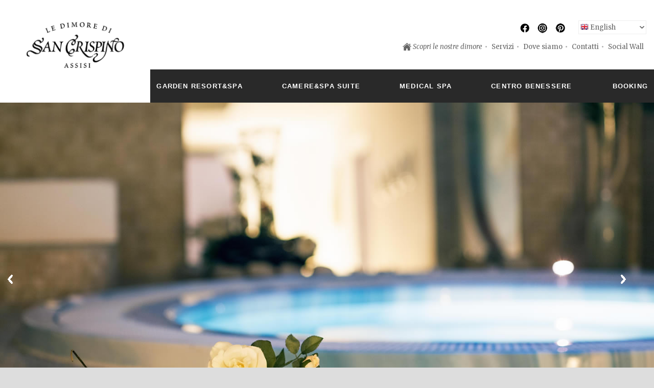

--- FILE ---
content_type: text/html; charset=utf-8
request_url: http://www.assisibenessere.it/pagine/centro-benessere-umbria
body_size: 58264
content:

<!DOCTYPE html PUBLIC "-//W3C//DTD XHTML 1.0 Transitional//EN" "http://www.w3.org/TR/xhtml1/DTD/xhtml1-transitional.dtd">
<html xmlns="http://www.w3.org/1999/xhtml" lang="en">
<head id="ctl00_headNormal"><meta http-equiv="Content-Type" content="text/html; charset=utf-8" /><meta http-equiv="X-UA-Compatible" content="IE=edge" /><title>
	Centro Benessere Umbria , Spa in Umbria ad Assisi
</title><meta name="viewport" content="width=device-width, maximum-scale=1.5, minimum-scale=0.5, user-scalable=yes" />


<script type="text/javascript">
		  (function(i,s,o,g,r,a,m){i['GoogleAnalyticsObject']=r;i[r]=i[r]||function(){
  (i[r].q=i[r].q||[]).push(arguments)},i[r].l=1*new Date();a=s.createElement(o),
  m=s.getElementsByTagName(o)[0];a.async=1;a.src=g;m.parentNode.insertBefore(a,m)
  })(window,document,'script','//www.google-analytics.com/analytics.js','ga');

  ga('create', 'UA-66846548-1', 'auto');
  ga('send', 'pageview');

    </script>

	
    <script type="text/javascript">
       var _iub = _iub || [];
       _iub.csConfiguration = {
           cookiePolicyId: 7869810,
           siteId: 484405,
           lang: 'it',
           consentOnContinuedBrowsing: false,
           perPurposeConsent: true,
           invalidateConsentWithoutLog: true,
           banner: {
               position: 'float-bottom-right',
               acceptButtonDisplay: true,
               customizeButtonDisplay: true,
               acceptButtonColor: '#292929',
               acceptButtonCaptionColor: 'white',
               customizeButtonColor:'#DADADA',
               customizeButtonCaptionColor:'#4D4D4D',
               textColor:'black',
               backgroundColor:'white',
               rejectButtonDisplay: true,
               rejectButtonColor:'#292929',
               rejectButtonCaptionColor:'white',
               listPurposes: true,
               explicitWithdrawal: true
           }
       };
</script>
<script type="text/javascript" src="//cdn.iubenda.com/cs/iubenda_cs.js" charset="UTF-8" async></script>

	<script class="_iub_cs_activate" type="text/plain">
		(function() {
			var link_element_1 = document.createElement("link"),
				s = document.getElementsByTagName("script")[0];
			if (window.location.protocol !== "http:" && window.location.protocol !== "https:") {
				link_element_1.href = "http:";
			}
			link_element_1.href += "//fonts.googleapis.com/css?family=Merriweather:400,400italic,700,700italic,300italic,300,900italic,900";
			link_element_1.rel = "stylesheet";
			link_element_1.type = "text/css";
			s.parentNode.insertBefore(link_element_1, s);

			var link_element_2 = document.createElement("link"),
				s = document.getElementsByTagName("script")[0];
			if (window.location.protocol !== "http:" && window.location.protocol !== "https:") {
				link_element_2.href = "http:";
			}
			link_element_2.href += "//fonts.googleapis.com/css?family=Merriweather:400,400italic,700,700italic,300italic,300,900italic,900";
			link_element_2.rel = "stylesheet";
			link_element_2.type = "text/css";
			s.parentNode.insertBefore(link_element_2, s);

		})();
	</script>
	
	
	
	
<meta name="title" content="Centro Benessere Umbria , Spa in Umbria ad Assisi" /><meta name="description" content="Centro Benessere in Umbria, Spa ad Assisi: esclusivi trattamenti benessere con prodotti 100% naturali, della nostra azienda agraria." /><link rel="alternate" type="application/rss+xml" title="Benessere" href="http://www.assisibenessere.it/feeds/centro-benessere-umbria.rss" /><link href="/static/css/screen.css" rel="stylesheet" type="text/css" media="screen, projection" /><link href="/static/css/print.css" rel="stylesheet" type="text/css" media="print" /><link href="/Static/css/custom-min.css" rel="stylesheet" type="text/css" media="screen, projection" /><link rel="shortcut icon" type="image/x-icon" href="http://www.assisibenessere.it/Static/img/favicon.ico" /><link rel="icon" href="http://www.assisibenessere.it/Static/img/favicon.png" /><link href="/static/script/plugins/jquery.dropdown/css/style.css" rel="stylesheet" type="text/css" media="screen, prjoection" /><link href="/static/script/plugins/advanced-slider/css/base/advanced-slider-base.css" rel="stylesheet" type="text/css" media="screen" /><link href="/static/script/plugins/advanced-slider/css/slider-skins/glossy-square/gray/glossy-square-gray.css" rel="stylesheet" type="text/css" media="screen" /><link href="/static/script/plugins/advanced-slider/css/base/advanced-slider-base.css" rel="stylesheet" type="text/css" media="screen" /><link href="/static/script/plugins/advanced-slider/css/slider-skins/glossy-square/gray/glossy-square-gray.css" rel="stylesheet" type="text/css" media="screen" /><link href="/static/script/plugins/slick/slick.css" rel="stylesheet" type="text/css" media="screen" /></head>
<body>
    <form name="aspnetForm" method="post" action="./centro-benessere-umbria?permalink=centro-benessere-umbria" id="aspnetForm">
<div>
<input type="hidden" name="__EVENTTARGET" id="__EVENTTARGET" value="" />
<input type="hidden" name="__EVENTARGUMENT" id="__EVENTARGUMENT" value="" />
<input type="hidden" name="__VIEWSTATE" id="__VIEWSTATE" value="/[base64]/[base64]/[base64]/[base64]/[base64]/[base64]/3JzVIbn8=" />
</div>

<script type="text/javascript">
//<![CDATA[
var theForm = document.forms['aspnetForm'];
if (!theForm) {
    theForm = document.aspnetForm;
}
function __doPostBack(eventTarget, eventArgument) {
    if (!theForm.onsubmit || (theForm.onsubmit() != false)) {
        theForm.__EVENTTARGET.value = eventTarget;
        theForm.__EVENTARGUMENT.value = eventArgument;
        theForm.submit();
    }
}
//]]>
</script>


<script src="/WebResource.axd?d=Wgh0gU9jw_ZSWQ7twbyH1D-YijwmFJDDXy5gWwMqwlUCxz_PsKC6XJmW-Rdzttp8Er5u4KClKUOEFbWBYgyW-zX2U5KxeL1Xm2ZWxsjS9IU1&amp;t=638901608248157332" type="text/javascript"></script>

<script type="text/javascript" src="../static/script/jquery-1.9.1.min.js"></script><script async type="text/javascript" src="../static/script/plugins/jquery.justifyNav/jquery.justifyNav.js"></script><script language="javascript">
$(document).ready(function() {
        $("body").addClass("interno");
        $("body").addClass("categoria-1");
    setTimeout(function(){
        $('.justify-n').justifyNav();
        $('.booking-item').show();
    }, 300);
});
$(window).resize(function() {
    $('.justify-n').justifyNav();
});
</script>
<script language="javascript">
$(document).ready(function() {
});
</script>
<script async type="text/javascript" src="../static/script/plugins/jquery.dropdown/hoverIntent.js"></script><script type="text/javascript" async src="../static/script/plugins/jquery.dropdown/jquery.dropdown.js"></script><script type="text/javascript" src="../static/script/plugins/advanced-slider/js/jquery.touchSwipe.min.js"></script><script type="text/javascript" src="../static/script/plugins/advanced-slider/js/jquery.advancedSlider.min.js"></script><script type="text/javascript" src="../static/script/plugins/jquery.appear/jquery.appear.js"></script><script type="text/javascript" src="https://maps.googleapis.com/maps/api/js?v=3.exp&sensor=false"></script><script async type="text/javascript" src="../static/script/plugins/google-maps/infobox.js"></script>
<script type="text/javascript">
//<![CDATA[
    $(document).ready(function () {
        initialize();
    });var siteURL = 'x';
if (document.domain == 'localhost') siteURL = "http://www.assisibenessere.it";
function initialize() {
    var styles = [    {"featureType": "administrative","elementType": "all","stylers": [    {"visibility": "on"    },    {"lightness": 33    }]    },    {"featureType": "administrative","elementType": "labels","stylers": [    {"saturation": "-100"    }]    },    {"featureType": "administrative","elementType": "labels.text","stylers": [    {"gamma": "0.75"    }]    },    {"featureType": "administrative.neighborhood","elementType": "labels.text.fill","stylers": [    {                "lightness": "-37"            }        ]    },    {        "featureType": "landscape",        "elementType": "geometry",        "stylers": [            {                "color": "#f9f9f9"            }        ]    },    {        "featureType": "landscape.man_made",        "elementType": "geometry",        "stylers": [            {                "saturation": "-100"            },            {                "lightness": "40"            },            {                "visibility": "off"            }        ]    },    {        "featureType": "landscape.natural",        "elementType": "labels.text.fill",        "stylers": [            {                "saturation": "-100"            },            {                "lightness": "-37"            }        ]    },    {        "featureType": "landscape.natural",        "elementType": "labels.text.stroke",        "stylers": [            {                "saturation": "-100"            },            {                "lightness": "100"            },            {                "weight": "2"            }        ]    },    {        "featureType": "landscape.natural",        "elementType": "labels.icon",        "stylers": [            {                "saturation": "-100"            }        ]    },    {        "featureType": "poi",        "elementType": "geometry",        "stylers": [            {                "saturation": "-100"            },            {                "lightness": "80"            }        ]    },    {        "featureType": "poi",        "elementType": "labels",        "stylers": [            {                "saturation": "-100"            },            {                "lightness": "0"            }        ]    },    {        "featureType": "poi.attraction",        "elementType": "geometry",        "stylers": [            {                "lightness": "-4"            },            {                "saturation": "-100"            }        ]    },    {        "featureType": "poi.park",        "elementType": "geometry",        "stylers": [            {                "color": "#c5dac6"            },            {                "visibility": "on"            },            {                "saturation": "-95"            },            {                "lightness": "62"            }        ]    },    {        "featureType": "poi.park",        "elementType": "labels",        "stylers": [            {                "visibility": "on"            },            {                "lightness": 20            }        ]    },    {        "featureType": "road",        "elementType": "all",        "stylers": [            {                "lightness": 20            }        ]    },    {        "featureType": "road",        "elementType": "labels",        "stylers": [            {                "saturation": "-100"            },            {                "gamma": "1.00"            }        ]    },    {        "featureType": "road",        "elementType": "labels.text",        "stylers": [            {                "gamma": "0.50"            }        ]    },    {        "featureType": "road",        "elementType": "labels.icon",        "stylers": [            {                "saturation": "-100"            },            {                "gamma": "0.50"            }        ]    },    {        "featureType": "road.highway",        "elementType": "geometry",        "stylers": [            {                "color": "#c5c6c6"            },            {                "saturation": "-100"            }        ]    },    {        "featureType": "road.highway",        "elementType": "geometry.stroke",        "stylers": [            {                "lightness": "-13"            }        ]    },    {        "featureType": "road.highway",        "elementType": "labels.icon",        "stylers": [            {                "lightness": "0"            },            {                "gamma": "1.09"            }        ]    },    {        "featureType": "road.arterial",        "elementType": "geometry",        "stylers": [            {                "color": "#e4d7c6"            },            {                "saturation": "-100"            },            {                "lightness": "47"            }        ]    },    {        "featureType": "road.arterial",        "elementType": "geometry.stroke",        "stylers": [            {                "lightness": "-12"            }        ]    },    {        "featureType": "road.arterial",        "elementType": "labels.icon",        "stylers": [            {                "saturation": "-100"            }        ]    },    {        "featureType": "road.local",        "elementType": "geometry",        "stylers": [            {                "color": "#fbfaf7"            },            {                "lightness": "77"            }        ]    },    {        "featureType": "road.local",        "elementType": "geometry.fill",        "stylers": [            {                "lightness": "-5"            },            {                "saturation": "-100"            }        ]    },    {        "featureType": "road.local",        "elementType": "geometry.stroke",        "stylers": [            {                "saturation": "-100"            },            {                "lightness": "-15"            }        ]    },    {        "featureType": "transit.station.airport",        "elementType": "geometry",        "stylers": [            {                "lightness": "47"            },            {                "saturation": "-100"            }        ]    },    {        "featureType": "water",        "elementType": "all",        "stylers": [            {                "visibility": "on"            },            {                "color": "#acbcc9"            }        ]    },    {        "featureType": "water",        "elementType": "geometry",        "stylers": [            {                "saturation": "53"            }        ]    },    {        "featureType": "water",        "elementType": "labels.text.fill",        "stylers": [            {                "lightness": "-42"            },            {                "saturation": "17"            }        ]    },    {        "featureType": "water",        "elementType": "labels.text.stroke",        "stylers": [            {                "lightness": "61"            }        ]    }];
    var styledMap = new google.maps.StyledMapType(styles, {name: "Styled Map"});
    function render_map($el) {
        var $markers = $el.find('.marker');
        var args = {
            center: new google.maps.LatLng(0, 0),
            backgroundColor: '#ffffff',
            zoom: 4,
            disableDefaultUI: true,
            zoomControl: true,
            disableDoubleClickZoom: true,
            panControl: false,
            mapTypeControl: false,
            scaleControl: false,
            scrollwheel: false,
            streetViewControl: false,
            draggable: true,
            overviewMapControl: false,
            mapTypeId: google.maps.MapTypeId.ROADMAP,
        };
        var map = new google.maps.Map($el[0], args);
    map.mapTypes.set('map_style', styledMap);
    map.setMapTypeId('map_style');
        map.markers = [];
        $markers.each(function () {
            add_marker($(this), map);
        });
        center_map(map);
        return map;
    }
    function add_marker($marker, map) {
        var latlng = new google.maps.LatLng($marker.attr('data-lat'), $marker.attr('data-lng'));
        var icon = null;
        if ($marker.attr('data-pushpin') != 'no-color') {
            icon = $marker.attr('data-pushpin');
        } else {
            icon = '/static/img/pushpinBOLD.png';
        }
        var marker = new google.maps.Marker({
            icon: icon,
            position: latlng,
            map: map,
            filter: {
                type: $marker.data('type'),
                sector: $marker.data('sector'),
                onoff: 'on'
            }
        });
        map.markers.push(marker);
        if ($marker.html()) {
            infobox = new InfoBox({
                content: $marker.children().html(),
                disableAutoPan: false,
                pixelOffset: new google.maps.Size(-310, -50),
                zIndex: null,
                boxStyle: {
                    background: '#FFFFFF',
                    width: '330px'
                },
                closeBoxMargin: '5px 5px 5px 0',
                closeBoxURL: /*siteURL + */'/static/img/map-close.png',
                infoBoxClearance: new google.maps.Size(1, 1)
            });
            google.maps.event.addListener(marker, 'click', function () {
                infobox.open(map, marker);
                infobox.setContent($marker.children().html());
                mapID = $marker.attr('id');
                $('.' + mapID).show();
            });
        }
    }
    function center_map(map) {
        var bounds = new google.maps.LatLngBounds();
        $.each(map.markers, function (i, marker) {
            var latlng = new google.maps.LatLng(marker.position.lat(), marker.position.lng());
            bounds.extend(latlng);
        });
        map.fitBounds(bounds);
    }
        if($('#map .map-canvas .gm-style').length <= 0)
        {
            $('div#hiddenMarkers').html($('#map').html());
        }
        var map = null;
        if($('#map .map-canvas .gm-style').length <= 0)
        {
            $('.map-canvas-container .map-canvas').each(function () {
                map = render_map($(this));
            });
        }
        else
        {
            $('#map').html('');
            $('#map').html($('div#hiddenMarkers').html());
            $('.map-canvas-container .map-canvas').each(function () {
                map = render_map($(this));
            });
        }
}
//]]>
</script>
<script class="_iub_cs_activate-inline" type="text/plain" src="http://w.sharethis.com/button/buttons.js"/>
<script src="/ScriptResource.axd?d=Cmc87b29DTDr0X9OhRBXFczVrzPIay8Brt2GryH2GZA0NHjClgpJW5yJqU8ilWc7_VB72s2jNj5Nhiuxj1WLr1hUlrbmvsIbndSgQtNm9I_1uUaiyANTRAlS1WuoHsSA0&amp;t=3a1336b1" type="text/javascript"></script>
<script src="/ScriptResource.axd?d=ke_BUqoX0yuydt3dkg_2dMKo5Yvncj_Cx-_Zn7GDQ25DlDokraD8Yfv0SniIjEdzffmJC-1Vi-Lmz66IABCh3QgoP9kZ1UwDla9Otq0sDcLayMgG4m29nrYhItHVaopflo95NF_r9WKUHkdNFEWdAQ2&amp;t=3a1336b1" type="text/javascript"></script>
<div>

	<input type="hidden" name="__VIEWSTATEGENERATOR" id="__VIEWSTATEGENERATOR" value="E7E0F7B3" />
	<input type="hidden" name="__EVENTVALIDATION" id="__EVENTVALIDATION" value="/wEdAAI/dIsqjSTJDcQdbKTZjBaEiHZOnmFFjZ1qVG0G2D8h9bg1jZzCjjD+xvXrjTfrLlgUM/e+5gkuLCr224OOfJEr" />
</div>
        <script type="text/javascript">
//<![CDATA[
Sys.WebForms.PageRequestManager._initialize('ctl00$scrScriptManager', 'aspnetForm', ['tctl00$pnlNavigazioneSocial','','tctl00$pnlNavigazioneSecondaria','','tctl00$pnlNavigazionePrincipale','','tctl00$cphBody$mcsSlotVisoreGallery$pnlSlot','','tctl00$pnlNavigazioneServizio',''], [], [], 90, 'ctl00');
//]]>
</script>

        <script type="text/javascript">
/* <![CDATA[ */
  goog_snippet_vars = function() {
    var w = window;
    w.google_conversion_id = 948680738;
    w.google_conversion_label = "P0-rCLC3u18QovCuxAM";
    w.google_remarketing_only = false;
  }
     goog_report_conversion = function(url) {
         goog_snippet_vars();
         window.google_conversion_format = "3";
         window.google_is_call = true;
         var opt = new Object();
         opt.onload_callback = function() {
             if (typeof(url) != 'undefined') {
                 window.location = url;
             }
         }
         var conv_handler = window['google_trackConversion'];
         if (typeof(conv_handler) == 'function') {
             conv_handler(opt);
         }
     }
/* ]]> */
</script>
<script type="text/javascript" src="//www.googleadservices.com/pagead/conversion_async.js"></script>

        <div id="header">
            <div class="logo">
                <a href="../"><img src="../Static/img/LOGO.png" alt="Logo" style="border-width:0px;" /></a>
            </div>
            <div class="col-dx">
                <div class="col-dx-line">
                    <div id="ctl00_mcsSelettoreLingua_divContainer" class="menu-language">
    
    <ul id="ctl00_mcsSelettoreLingua_ulItem" class="no-list-item">
        
        <li id="ctl00_mcsSelettoreLingua_lanEN" class=" ">
            <a id="ctl00_mcsSelettoreLingua_lnkInglese" href="javascript:__doPostBack(&#39;ctl00$mcsSelettoreLingua$lnkInglese&#39;,&#39;&#39;)"><img id="ctl00_mcsSelettoreLingua_imgEng" src="../static/img/flag-eng.png" alt="eng" style="border-width:0px;" /> <span class="lng-txt mobile-hide">English</span></a>
        </li>
        
    </ul>
</div>

                    <div class="menu-social">
                        <div id="ctl00_pnlNavigazioneSocial">
	
                                
            <ul class="menu second social">
        
            <li id="ctl00_mcsNavigazioneSocial_rptNavigation_ctl01_liItem">
                <a id="ctl00_mcsNavigazioneSocial_rptNavigation_ctl01_lnkItem" href="http://www.assisibenessere.it/pagine/facebook"><img id="ctl00_mcsNavigazioneSocial_rptNavigation_ctl01_imgItem" src="../MC-API/Risorse/StreamAttributoMediaOriginale.aspx?guid=E069E2BF-C138-4C20-9A9E-B1D07D7395DD" alt="Facebook" style="border-width:0px;" /></a>
                
            </li>
        
            <li id="ctl00_mcsNavigazioneSocial_rptNavigation_ctl02_liItem">
                <a id="ctl00_mcsNavigazioneSocial_rptNavigation_ctl02_lnkItem" href="https://instagram.com/sancrispinostyle.assisi/"><img id="ctl00_mcsNavigazioneSocial_rptNavigation_ctl02_imgItem" src="../MC-API/Risorse/StreamAttributoMediaOriginale.aspx?guid=BB6F6382-1269-42F6-9297-DFAFF7D1F924" alt="Instagram" style="border-width:0px;" /></a>
                
            </li>
        
            <li id="ctl00_mcsNavigazioneSocial_rptNavigation_ctl03_liItem">
                <a id="ctl00_mcsNavigazioneSocial_rptNavigation_ctl03_lnkItem" href="https://it.pinterest.com/ledimore/"><img id="ctl00_mcsNavigazioneSocial_rptNavigation_ctl03_imgItem" src="../MC-API/Risorse/StreamAttributoMediaOriginale.aspx?guid=C749DBD2-1F16-4585-B6C9-556CC649EF01" alt="Pinterest" style="border-width:0px;" /></a>
                
            </li>
        
            </ul>
        

                            
</div>
                    </div>
                </div>
                <div class="col-dx-line">
                    <div class="menu-second">
                        <div id="ctl00_pnlNavigazioneSecondaria">
	
                                
            <ul id="menu-second" class="menu second minisito">
        
            <li id="ctl00_mcsNavigazioneSecondaria_rptNavigation_ctl01_liItem">
                <a id="ctl00_mcsNavigazioneSecondaria_rptNavigation_ctl01_lnkItem" href="/#menu-product">Scopri le nostre dimore</a>
                
            </li>
        
            <li id="ctl00_mcsNavigazioneSecondaria_rptNavigation_ctl02_liItem">
                <a id="ctl00_mcsNavigazioneSecondaria_rptNavigation_ctl02_lnkItem" href="i-servizi">Servizi</a>
                
            </li>
        
            <li id="ctl00_mcsNavigazioneSecondaria_rptNavigation_ctl03_liItem">
                <a id="ctl00_mcsNavigazioneSecondaria_rptNavigation_ctl03_lnkItem" href="dove-siamo-le-dimore">Dove siamo</a>
                
            </li>
        
            <li id="ctl00_mcsNavigazioneSecondaria_rptNavigation_ctl04_liItem">
                <a id="ctl00_mcsNavigazioneSecondaria_rptNavigation_ctl04_lnkItem" href="contattaci">Contatti</a>
                
            </li>
        
            <li id="ctl00_mcsNavigazioneSecondaria_rptNavigation_ctl05_liItem">
                <a id="ctl00_mcsNavigazioneSecondaria_rptNavigation_ctl05_lnkItem" href="social">Social Wall</a>
                
            </li>
        
            </ul>
        

                            
</div>
                    </div>
                </div>
            </div>
            <div class="menu-first clearfix">
                <div id="ctl00_pnlNavigazionePrincipale">
	
                        
    <div id="page-wrap">
        
                <ul id="menu-first" class="menu first justify-n dropdown">
            
                <li id="ctl00_mcsNavigazionePrincipale_rptItems_ctl01_liItem">
                    <a id="ctl00_mcsNavigazionePrincipale_rptItems_ctl01_lnkItem" class="menu_head" href="spa-resort-umbria">Garden Resort&amp;Spa </a>
                    
                    
                </li>
            
                <li id="ctl00_mcsNavigazionePrincipale_rptItems_ctl02_liItem">
                    <a id="ctl00_mcsNavigazionePrincipale_rptItems_ctl02_lnkItem" class="menu_head" href="le-suites">Camere&amp;Spa Suite</a>
                    
                    
                </li>
            
                <li id="ctl00_mcsNavigazionePrincipale_rptItems_ctl03_liItem">
                    <a id="ctl00_mcsNavigazionePrincipale_rptItems_ctl03_lnkItem" class="menu_head" href="medical-spa-in-umbria">Medical Spa</a>
                    
                    
                </li>
            
                <li id="ctl00_mcsNavigazionePrincipale_rptItems_ctl04_liItem">
                    <a id="ctl00_mcsNavigazionePrincipale_rptItems_ctl04_lnkItem" class="menu_head" href="centro-benessere-umbria">Centro Benessere</a>
                    
                    
                </li>
            
                <li id="ctl00_mcsNavigazionePrincipale_rptItems_ctl05_liItem">
                    <a id="ctl00_mcsNavigazionePrincipale_rptItems_ctl05_lnkItem" class="menu_head" href="https://booking.slope.it/912b1d26-37bd-4eb8-a928-0e85192fbec9">Booking</a>
                    
                    
                </li>
            
                </ul>
            
    </div>


                    
</div>
            </div>
        </div>
        
    <div id="content">
        
        <div id="ctl00_cphBody_divTemplate" class="template-int">
                    <div class="testata clearfix">
                        <div id="ctl00_cphBody_mcsSlotVisoreGallery_pnlSlot">
	

        <style type="text/css">
</style>

        <div class="visore" style="max-height:850px; overflow:hidden;">

            <div id="ctl00_cphBody_mcsSlotVisoreGallery_divAdvancedSlider" class="advanced-slider">
                <ul class="slides">

                    <!-- LISTA SLIDES -->
                    
                            <li class="slide">
                                <div id="ctl00_cphBody_mcsSlotVisoreGallery_rptGallery_ctl00_divCover" class="img" style="background: url(&#39;../MC-API/Risorse/StreamImmagineOriginaleCompresso.aspx?guid=79E47D77-F7EF-441B-AF6F-3CBC1075F9EA&#39;) no-repeat center top #000; background-size: cover;">
                                    <img id="ctl00_cphBody_mcsSlotVisoreGallery_rptGallery_ctl00_imgSpace" src="../static/img/space-visore-home.png" style="border-width:0px;" />
                                </div>
                            </li>
                        
                            <li class="slide">
                                <div id="ctl00_cphBody_mcsSlotVisoreGallery_rptGallery_ctl01_divCover" class="img" style="background: url(&#39;../MC-API/Risorse/StreamImmagineOriginaleCompresso.aspx?guid=7115C765-7706-4498-8785-04EB9761861B&#39;) no-repeat center top #000; background-size: cover;">
                                    <img id="ctl00_cphBody_mcsSlotVisoreGallery_rptGallery_ctl01_imgSpace" src="../static/img/space-visore-home.png" style="border-width:0px;" />
                                </div>
                            </li>
                        
                            <li class="slide">
                                <div id="ctl00_cphBody_mcsSlotVisoreGallery_rptGallery_ctl02_divCover" class="img" style="background: url(&#39;../MC-API/Risorse/StreamImmagineOriginaleCompresso.aspx?guid=97451364-D0B3-4951-A2E1-03E0CCE4CFDD&#39;) no-repeat center top #000; background-size: cover;">
                                    <img id="ctl00_cphBody_mcsSlotVisoreGallery_rptGallery_ctl02_imgSpace" src="../static/img/space-visore-home.png" style="border-width:0px;" />
                                </div>
                            </li>
                        
                    <!-- FINE LISTA SLIDES -->

                </ul>
            </div>

            <div id="ctl00_cphBody_mcsSlotVisoreGallery_divPrev" class="visore-navb" style="position: absolute; width: 25px; height: 50px; top: 50%; bottom: 50%; left: 15px; margin-top: -40px; z-index: 200;">
                <div class="prev" style="cursor: pointer;">
                    <a id="ctl00_cphBody_mcsSlotVisoreGallery_btnPrevious">
                        <img id="ctl00_cphBody_mcsSlotVisoreGallery_imgPrevious" src="../static/img/ico-prev.png" style="border-width:0px;" /></a>
                </div>
            </div>

            <div id="ctl00_cphBody_mcsSlotVisoreGallery_divNext" class="visore-navb" style="position: absolute; width: 25px; height: 50px; top: 50%; bottom: 50%; right: 40px; margin-top: -40px; z-index: 200;">
                <div class="next" style="cursor: pointer;">
                    <a id="ctl00_cphBody_mcsSlotVisoreGallery_btnNext">
                        <img id="ctl00_cphBody_mcsSlotVisoreGallery_imgNext" src="../static/img/ico-next.png" style="border-width:0px;" /></a>
                </div>
            </div>

        </div>

    
</div>

                    </div>
                    <div class="content accordion">
                        <div id="ctl00_cphBody_divContainer" class="container accordion-container">
                            
                            
                            <div id="ctl00_cphBody_divTitlePagina" class="accordion-title select box box-title clearfix">
                                <div id="ctl00_cphBody_divTitleCategoria" class="title-block">
                                    <div class="title">
                                        GARDEN &amp; RESORT SPA
                                    </div>
                                </div>
                                <div id="ctl00_cphBody_divTitleButton" class="title button">
                                    <h1>
                                        Relax &amp; Wellness</h1>
                                </div>
                            </div>
                            <div id="ctl00_cphBody_divTextarea" class="accordion-content content-textarea">
                                <div class="img">
                                    
                                </div>
                                <div class="txt readmore">
                                    <p>L'intima ed accogliente <strong>Natural</strong> e unica<strong> Medical Spa in Umbria</strong>, ospitata nel Garden resort &amp; Spa San Crispino, è l'ambiente ideale per concedersi un istante di relax e benessere cullati dal piacevole abbraccio dei Sensi:<br />il caldo ambiente è composto da Bio Sauna Finlandese, Hammam o Bagnoturco, Zona Jacuzzi idromassaggio, Doccie cromosensoriali Aromatizzate e Area Relax mentre le cabine massaggi e trattamenti sono luoghi ricercati e sensuali dove le esperte e professionali operatrici Spa interpreteranno abilmente i desideri del vostro corpo e della vostra mente.<br />Ma perchè questo nome?<br />La nostra Natural &amp; Medical Spa fonde due importanti anime dedicate al relax e al benessere della persona coniugando in puro stile francescano accoglienza, semplicità e rispetto del creato. </p>
<ul>
<li>l'anima <strong>Natural</strong> curata dalla nostra <strong>Azienda Agraria</strong> significa ricerca e studio: vengono difatti elaborati e sintetizzati sofisticati prodotti ed olii essenziali provenienti dalle piante officinalis, dai preziosi roseti e frutteti che circondano il nostro Garden Resort &amp; Spa.  Dall' estrazione degli olii essenziali nasce un' alchimia perfetta, potrete difatti immergervi negli inebranti abbracci dei trattamenti benessere a base di Lavanda Officinalis, di Frutti rossi anti ossidanti per un'esperienza rilassante dedicata alla propria bellezza ed alla pace dei sensi.</li>
</ul>
<p><br />Un luogo in cui poter scegliere quindi percorsi rigeneranti per corpo e mente e benessere a base di prodotti naturali o programmi salute dedicati alla cura del proprio corpo sintesi perfetta tra chi desidera associare al soggiorno un vero e proprio momento dedicato a noi stessi con suggerimenti utili anche per un sano mantenimento a casa.</p>
<p><br />La Natural e Medical Spa è aperta tutti i giorni dalle 10,00 alle 19,00 ad uso esclusivo e solo su prenotazione, il percorso dura 40 minuti ed ha un costo di 20€ per persona.</p>
<p><span style="font-family: 'georgia', serif; font-size: 13pt; background-color: #ffffff;">RICORDIAMO COME DA DISPOSIZIONI DEL CONSIGLIO DEI MINISTRI CHE L’ACCESSO ALLA STRUTTURA ED AI SUOI RELATIVI SERVIZI E’ CONSENTITO ESCLUSIVAMENTE PREVIA ESIBIZIONE DEL SUPER GREEN PASS</span></p>
                                    
                                    
                                    
                                </div>
                            </div>
                            
                            
                        </div>
                        
                        
                        
                        
                        
                        
                        <div id="ctl00_cphBody_mcsSharingSocial_divShare" class="box-share clearfix">
    <span class="share-desc">
        <img src="../static/img/share.png" style="border-width:0px;" />
        <span class="txt">
            CONDIVIDI SU:
        </span>
    </span>
    <span class='st_facebook_large' displaytext='Facebook'></span>
    <span class='st_twitter_large' displaytext='Tweet'></span>
</div>
                        
                    </div>
                </div>
    </div>



        <div id="footer">
            <div class="footer">
                <div class="footer-txt">
                    <strong>ASSISI WELLNESS, LE DIMORE DI SAN CRISPINO</strong><br />Centro Prenotazioni +39.075.8043257 - +39.075.8155124 - <br/>Whatsapp: +39 3711121715 - Fax +39.075.8043257 <br />Copyright 2015 Assisi Wellness - p.iva 02399960547
                    <div class="menu-second">
                        <div id="ctl00_pnlNavigazioneServizio">
	
                                
            <ul class="menu second">
        
            <li id="ctl00_mcsNavigazioneServizio_rptNavigation_ctl01_liItem">
                <a id="ctl00_mcsNavigazioneServizio_rptNavigation_ctl01_lnkItem" href="privacy-e-cookies">Privacy policy</a>
                
            </li>
        
            <li id="ctl00_mcsNavigazioneServizio_rptNavigation_ctl02_liItem">
                <a id="ctl00_mcsNavigazioneServizio_rptNavigation_ctl02_lnkItem" href="https://www.iubenda.com/privacy-policy/7869810/cookie-policy">Cookie policy</a>
                
            </li>
        
            <li id="ctl00_mcsNavigazioneServizio_rptNavigation_ctl03_liItem">
                <a id="ctl00_mcsNavigazioneServizio_rptNavigation_ctl03_lnkItem" href="http://www.cittaininternet.it">Credits</a>
                
            </li>
        
            <li id="ctl00_mcsNavigazioneServizio_rptNavigation_ctl04_liItem">
                <a id="ctl00_mcsNavigazioneServizio_rptNavigation_ctl04_lnkItem" href="area-intranet-aziendale-000">Area intranet aziendale</a>
                
            </li>
        
            </ul>
        

                            
</div>
                    </div>
                </div>
            </div>


            <div class="footer-bottom relative">
                <div class="banner-sx">
                    
            <ul class="no-list-item">
        
            <li id="ctl00_mcsBannerBottomSx_rptNavigation_ctl01_liItem">
                <a id="ctl00_mcsBannerBottomSx_rptNavigation_ctl01_lnkItem" href="https://www.rotary.org/it"><img id="ctl00_mcsBannerBottomSx_rptNavigation_ctl01_imgItem" src="../MC-API/Risorse/StreamAttributoMediaOriginale.aspx?guid=BFD97941-666B-4AA7-BA95-D32DA9E2B23F" alt="rotary" style="border-width:0px;" /></a>
                
            </li>
        
            </ul>
        

                </div>


                <div class="banner-dx">
					<div class="banner-dx-1">
						<link href="https://awards.infcdn.net/circle_v2.css" rel="stylesheet"/><div id="circle_v2" onclick="if(event.target.nodeName.toLowerCase() != 'a') {window.open(this.querySelector('.sq_center').href);return 0;}"> <div class="arc-heading "> <svg xmlns="http://www.w3.org/2000/svg" xmlns:xlink="http://www.w3.org/1999/xlink" width="160px" height="160px" viewBox="0 0 160 160"> <defs> <path id="heading-arc" d="M 30 80 a 50 50 0 1 1 100 0"></path> </defs> <text class="arc-heading__heading " fill="#000" text-anchor="middle"> <textPath startOffset="50%" xlink:href="#heading-arc">Consigliato</textPath> </text> </svg> </div> <div class="sq_year">2021</div> <a href="https://it.restaurantguru.com/Le-Dimore-Di-San-Crispino-Santa-Maria-degli-Angeli" class="sq_center f10" target="_blank">Le Dimore Di San Crispino</a> <div class="arc-heading arc-heading__bottom"> <svg xmlns="http://www.w3.org/2000/svg" xmlns:xlink="http://www.w3.org/1999/xlink" width="120px" height="120px" viewBox="0 0 120 120"> <defs> <path id="subheading-arc" d="M 12 60 a 48 48 0 0 0 96 0"></path> </defs> <text class="arc-heading__subheading" fill="#000" text-anchor="middle"> <textPath startOffset="50%" xlink:href="#subheading-arc"><a href="https://restaurantguru.com" target="_blank">Restaurant Guru</a></textPath> </text> </svg> </div></div>		
					</div>
                    <div class="banner-dx-1">
                        
            <ul class="no-list-item">
        
            <li id="ctl00_mcsBannerBottomDx_rptNavigation_ctl01_liItem">
                <a id="ctl00_mcsBannerBottomDx_rptNavigation_ctl01_lnkItem" href="http://www.booking.com/hotel/it/residenza-d-epoca-san-crispino.it.html"><img id="ctl00_mcsBannerBottomDx_rptNavigation_ctl01_imgItem" src="../MC-API/Risorse/StreamAttributoMediaOriginale.aspx?guid=6EBB8449-E342-48DF-A151-23FAA5F93490" alt="award winner" style="border-width:0px;" /></a>
                
            </li>
        
            <li id="ctl00_mcsBannerBottomDx_rptNavigation_ctl02_liItem">
                <a id="ctl00_mcsBannerBottomDx_rptNavigation_ctl02_lnkItem" href="http://www.trivago.it/assisi-46036/hotel/resort---spa-san-crispino-346591" target="_blank"><img id="ctl00_mcsBannerBottomDx_rptNavigation_ctl02_imgItem" src="../MC-API/Risorse/StreamAttributoMediaOriginale.aspx?guid=43E754E0-1521-4D89-87E4-D211326F698B" alt="trivago" style="border-width:0px;" /></a>
                
            </li>
        
            </ul>
        

                    </div>

                    <div class="banner-dx-2">

                        <script src="http://www.jscache.com/wejs?wtype=certificateOfExcellence&uniq=475&locationId=238052&lang=it&year=2015&display_version=2"></script>
                        
						
						
						<div id="TA_certificateOfExcellence835" class="TA_certificateOfExcellence" style="display: inline-block;">
<ul id="ZkcDlBGg" class="TA_links KPMm85ZaO1AM">
<li id="z8z35nkbeVtV" class="NT5OPaHvhnx">
<a target="_blank" href="https://www.tripadvisor.it/Hotel_Review-g1092624-d1479946-Reviews-Garden_Resort_Spa_San_Crispino-Tordandrea_Province_of_Perugia_Umbria.html"><img src="https://www.tripadvisor.it/img/cdsi/img2/awards/CoE2016_WidgetAsset-14348-2.png" alt="TripAdvisor" class="widCOEImg" id="CDSWIDCOELOGO"/></a>
</li>
</ul>
</div>
<script src="https://www.jscache.com/wejs?wtype=certificateOfExcellence&amp;uniq=835&amp;locationId=1479946&amp;lang=it&amp;year=2016&amp;display_version=2"></script>

<div id="TA_certificateOfExcellence825" class="TA_certificateOfExcellence" style="display: inline-block;">
<ul id="4eg3BF" class="TA_links Bf1ABW">
<li id="FHZDqEdDAoRM" class="ukltWc1J">
<a target="_blank" href="https://www.tripadvisor.it/Hotel_Review-g187905-d238052-Reviews-San_Crispino_Historical_Mansion-Assisi_Province_of_Perugia_Umbria.html"><img src="https://www.tripadvisor.it/img/cdsi/img2/awards/CoE2016_WidgetAsset-14348-2.png" alt="TripAdvisor" class="widCOEImg" id="CDSWIDCOELOGO"/></a>
</li>
</ul>
</div>
<script src="https://www.jscache.com/wejs?wtype=certificateOfExcellence&amp;uniq=825&amp;locationId=238052&amp;lang=it&amp;year=2016&amp;display_version=2"></script>

						
						
                    </div>
                </div>
            </div>
        </div>
    

<script type="text/javascript">
//<![CDATA[
    $(document).ready(function(){ 
        var _ctl00_cphBody_mcsSlotVisoreGallery_divAdvancedSlider_slider = $('#ctl00_cphBody_mcsSlotVisoreGallery_divAdvancedSlider').advancedSlider({ 
            width: 2400, 
            height: 1417, 
            skin: 'glossy-square', 
            shuffle: false, 
            shadow: false, 
            responsive: true, 
            slideshowControls: false, 
            slideshowControlsToggle: false, 
            timerAnimationControls: false, 
            slideArrows: false, 
            slideArrowsToggle: false, 
            slideButtons: false, 
            slideButtonsContainerCenter: false, 
            slideButtonsCenter: false, 
            slideButtonsNumber: false, 
            timerAnimationControls: false, 
            timerAnimation: false,
            effectType: 'fade',
            slideLoop: true,
            swipeSlideDistance: 0,
            overrideTransition: true
        });
        $("#ctl00_cphBody_mcsSlotVisoreGallery_btnPrevious").click(function() { _ctl00_cphBody_mcsSlotVisoreGallery_divAdvancedSlider_slider.previousSlide(); });
        $("#ctl00_cphBody_mcsSlotVisoreGallery_btnNext").click(function() { _ctl00_cphBody_mcsSlotVisoreGallery_divAdvancedSlider_slider.nextSlide(); });
    });
//]]>
</script>
</form>
    <!-- Google Code per il tag di remarketing -->
    <!--------------------------------------------------
I tag di remarketing possono non essere associati a informazioni di identificazione personale o inseriti in pagine relative a categorie sensibili. Ulteriori informazioni e istruzioni su come impostare il tag sono disponibili alla pagina: http://google.com/ads/remarketingsetup
--------------------------------------------------->
    <script class="_iub_cs_activate-inline" type="text/plain"">
        /* <![CDATA[ */
        var google_conversion_id = 948680738;
        var google_custom_params = window.google_tag_params;
        var google_remarketing_only = true;
        /* ]]> */
    </script>
    <script type="text/javascript" src="//www.googleadservices.com/pagead/conversion.js">
    </script>
    <noscript>
        <div style="display: inline;">
            <img height="1" width="1" style="border-style: none;" alt="" src="//googleads.g.doubleclick.net/pagead/viewthroughconversion/948680738/?value=0&amp;guid=ON&amp;script=0" />
        </div>
    </noscript>

</body>
</html>


--- FILE ---
content_type: text/css
request_url: http://www.assisibenessere.it/Static/css/custom-min.css
body_size: 78192
content:
html { margin: 0; padding: 0; border: 0; font-size: 100.01%; }
body, div, span, object, iframe, h1, h2, h3, h4, h5, h6, p, blockquote, pre, a, abbr, acronym, address, code, del, dfn, em, img, q, dl, dt, dd, ol, ul, li, fieldset, form, label, legend, table, caption, tbody, tfoot, thead, tr, th, td, article, aside, dialog, figure, footer, header, hgroup, nav, section { margin: 0; padding: 0; border: 0; font-size: 100%; font: inherit; vertical-align: baseline; }
body { background: #ddd; color: #666; font-family: "Merriweather",serif; font-size: 13px; font-weight: 400; line-height: 100%; -webkit-text-size-adjust: 100%; }
a { text-decoration: none; color: #666; transition: color .5s ease-in-out 0; -webkit-transition: color .5s ease-in-out 0; }
    a:focus, a:hover { color: #000; }
    .underline, a.underline, .underline a { text-decoration: underline; }
    a img { border: none; }
p { margin: 0; padding: 0; }
h1, h2, h3, h4, h5, h6 { font-weight: 400; }
    h1 img, h2 img, h3 img, h4 img, h5 img, h6 img { margin: 0; }
.font-variant { font-family: "Cabin",sans-serif; }
.light-weight { font-weight: 300; }
.normal-weight { font-weight: 400; }
.medium-weight { font-weight: 500; }
strong, .strong, bold, .bold { font-weight: 700; }
.em, em { font-style: italic; }
.no-strong { font-weight: 400; }
.uppercase { text-transform: uppercase; }
.extrasmall { font-size: 12px; line-height: 14px; }
.small { font-size: 13px; line-height: 15px; }
.normal { font-size: 14px; line-height: 17px; }
.medium { font-size: 16px; line-height: 19px; }
.large { font-size: 18px; line-height: 21px; }
.large- { font-size: 22px; line-height: 25px; }
.extralarge { font-size: 28px; line-height: 31px; }
.light-grey, .light-grey a, a.light-grey { color: #868686; }
.grey, .grey a, a.grey { color: #666; }
.dark-grey, .dark-grey a, a.dark-grey, .content .dark-grey, .content .dark-grey a, .content a.dark-grey { color: #333; }
.white, .white a, a.white { color: #FFF; }
.black, .black a, a.black { color: #000; }
.loud, .loud a, a.loud { color: red; }
.quiet, .quiet a, a.quiet { color: green; }
.bk-white { background: #fff; }
.bk-black { background: #000; }
.bk-loud { background: #8f111a; }
.bk-quiet { background: #c0d0b0; }
.bk-mask { background: url(../img/bk-mask.png) repeat center top; width: 100%; height: 100%; position: absolute; z-index: 110; }
.left { float: left!important; }
.right { float: right!important; }
.clear { clear: both; }
.center { text-align: center; }
.block { display: block; }
.hide { display: none; }
.relative { position: relative; }
.absolute { position: absolute; }
.clearfix, #header, .header, #content, .content, #footer, .footer, .footer-top, .container, .template, .template-int, .textarea-list, .col-sx, .col-dx, .box-breadcrumb, .box-share, .box-paginazione, .content-textarea { display: block; }
    .clearfix:after, #header:after, .header:after, #content:after, .content:after, #footer:after, .footer:after, footer-top:after, .container:after, .template:after, .template-int:after, .textarea-list:after, .col-sx:after, .col-dx:after, .box-breadcrumb:after, .box-share:after, .box-paginazione:after, .container-textarea ul li:after, .content-textarea:after { content: "\0020"; display: block; height: 0; clear: both; visibility: hidden; overflow: hidden; }
.auto { width: auto; float: none; clear: both; }
.full { width: 100%; float: none; clear: both; }
.textarea, .textarea-list, .img { overflow: hidden; }
span.textarea, span.textarea-list, span.title, span.img, span.txt, span.link { display: block; }
ul { border: none; margin: 0; padding: 0; list-style: disc inside none; }
    ul li { list-style-type: disc; }
        ul li a { cursor: pointer; display: block; }
    ul.menu li, ul.list li, ul.list-float li, ul.navigation li, ul.breadcrumb li, ul.paginazione li { display: block; }
    ul.menu li, ul.list-float li, ul.breadcrumb li, ul.paginazione li { float: left; }
    ul li:after { content: "\0020"; display: block; height: 0; clear: both; visibility: hidden; overflow: hidden; }
    ul#menu-first, ul#menu-second { width: auto; margin: 0 auto; overflow: hidden; *zoom: 1; }
        ul#menu-first li a, ul#menu-second li a { display: inline-block; }
    ul.no-list-item li { list-style-type: none; }
table tr td, table tr th { padding: 0; border-bottom: none; }
table tr:first-child th, table tr:first-child { background: #fff; }
tbody tr:nth-child(even) td, tbody tr.even td { background: #fff; }
.padding-10 { padding: 10px; }
.padding-lateral-10 { padding-left: 10px; padding-right: 10px; }
.padding-vertical-10 { padding-top: 10px; padding-bottom: 10px; }
.padding-top-10 { padding-top: 10px; }
.padding-bottom-10 { padding-bottom: 10px; }
.padding-left-10 { padding-left: 10px; }
.padding-right-10 { padding-right: 10px; }
.no-padding { padding: 0; }
.margin-10 { margin: 10px; }
.margin-top-10 { margin-top: 10px; }
.margin-vertical-10 { margin-top: 10px; margin-bottom: 10px; }
.margin-lateral-10 { margin-left: 10px; margin-right: 10px; }
.margin-bottom-10 { margin-bottom: 10px; }
.margin-top-10 { margin-top: 10px; }
.margin-left-10 { margin-left: 10px; }
.margin-right-10 { margin-right: 10px; }
.margin-right-80 { margin-right: 80px; }
.no-margin { margin: 0; }
.border { border: 1px solid #EEE; }
.border-loud { border: 2px solid #c0d0b0; }
.border-right { border-right: 1px solid #EEE; }
.border-left { border-left: 1px solid #EEE; }
.border-bottom { border-bottom: 1px solid #EEE; }
.border-top { border-top: 1px solid #EEE; }
.no-border { border: none; }
hr { background: #EEE; color: #EEE; clear: both; float: none; width: 100%; height: 1px; margin: 10px 0; border: none; }
    hr.space { background: #fff; color: #fff; visibility: hidden; margin: 0 0 10px; }
    hr.big-space { background: #fff; color: #fff; visibility: hidden; margin: 10px 0; }
fieldset, #IE8#HACK, legend, #IE8#HACK { padding: 0; margin: 0; }
.error, .alert, .notice, .success, .info { padding: 0; border: none; }
input[type=text], input[type=password], input[type=url], input[type=email], input.text, input.title, textarea, select { font-size: 14px; color: #666; font-family: "Lato",Arial,Helvetica,sans-serif; font-weight: 400; border: 1px solid #ddd; background-color: #fff; margin: 0; }
    input[type=text]:focus, input[type=password]:focus, input[type=url]:focus, input[type=email]:focus, input.text:focus, input.title:focus, textarea:focus { border-color: #000; }
input[type=submit] { background: #000; color: #fff; border: none; margin: 0; cursor: pointer; text-align: center; }
input[type=text], input[type=password], select { width: 92%; height: 25px; padding-left: 2%; }
input[type=checkbox], input[type=radio] { width: auto; height: auto; }
textarea { width: 96%; height: 70px; padding: 10px 2%; }
.link, .button, input[type=submit] { transition: background .5s ease-in-out 0; -webkit-transition: background .5s ease-in-out 0; }
.title-block, .link-round, .button, .link, .box.box-strutture ul li { font-family: "Cabin",sans-serif; letter-spacing: 1.2px; }
.title-block { width: 270px; height: 110px; background: #292929; color: #fff; display: table; }
    .title-block a { color: #fff; }
    .title-block .title { padding: 0 25px; font-size: 20px; line-height: 24px; font-weight: 700; display: table-cell; vertical-align: middle; }
.link-round { color: #fff; display: table; background: rgba(255,255,255,0.5); width: 130px; padding: 10px; -webkit-border-radius: 130px; -moz-border-radius: 130px; border-radius: 130px; }
    .link-round a { color: #fff; }
    .link-round .title { width: 130px; height: 130px; background: url(../img/arrow-small-down.png) no-repeat center 90px #292929; text-align: center; font-size: 14px; line-height: 16px; font-weight: 700; display: table-cell; vertical-align: middle; -webkit-border-radius: 130px; -moz-border-radius: 130px; border-radius: 130px; text-align: center; text-transform: uppercase; }
    .link-round.categoria-1 .title { background: url(../img/arrow-small-down.png) no-repeat center 90px #a8cb7b; }
    .link-round.categoria-2 .title { background: url(../img/arrow-small-down.png) no-repeat center 90px #c0ac9a; }
    .link-round.categoria-3 .title { background: url(../img/arrow-small-down.png) no-repeat center 90px #983728; }
    .link-round.categoria-4 .title { background: url(../img/arrow-small-down.png) no-repeat center 90px #aa83cb; }
.box.box-welcome .link-round { bottom: -65px; position: absolute; z-index: 500; left: 0; right: 0; margin: 0 auto; }
.box-pacchetti .link-round, .box.box-experience .link-round, .template-mappa .link-round, .container-textarea ul li .box-int .link-round, .lista-media .link-round { top: -65px; margin: 0 auto; position: absolute; left: 0; right: 0; z-index: 600; }
.lista-media .link-round { top: -35px; }
.container-textarea ul li .box-int .link-round { left: 20%; }
.button { color: #fff; text-transform: uppercase; text-align: left; background: #292929; }
    .button a { margin: 20px; color: #fff; float: left; background: url(../img/ico-next-small.png) no-repeat center right; }
.link { font-weight: 700; }
    .link a { float: left; padding-right: 20px; color: #282828; display: block; margin: 0 auto; text-decoration: none; background: url(../img/ico-next-small-black.png) no-repeat right center; }
.img { overflow: hidden; }
    .img img { width: 100%; }
.img { transition: opacity .8s ease-in-out 0; -webkit-transition: opacity .8s ease-in-out 0; -webkit-transform: translateZ(0); }
    .img:hover { opacity: .5; -webkit-transform: translateZ(0); }
.visore-home .img:hover, .visore .img:hover { opacity: 1; }
#header, #footer, #content { width: 100%; margin: 0 auto; position: relative; background: #fff; }
.footer { background: #000; }
.container { width: 96%; margin: 0 auto; position: relative; }
#header { padding-top: 40px; }
.pacchetto #header { border-bottom: 1px solid #DDD; }
.logo { text-align: center; float: left; text-align: center; }
    .logo img { width: 100%; max-width: 208px; }
#header .col-dx-line { clear: both; float: right; margin: 0 0 10px; }
.menu-first { float: right; background: #292929; clear: both; padding: 0; }
.home .menu-first { background: #292929; }
#header .menu-second, .menu-language, #header .menu-social { float: right; }
.menu-language { width: 125px; margin-right: 15px; padding: 0 3px; border: 1px solid #EEE; }
    .menu-language ul li { background: url(/static/img/arrow-down.png) no-repeat center right; }
        .menu-language ul li a { display: table-cell; height: 25px; vertical-align: middle; }
.footer-txt { margin: 0 auto; padding: 50px 0; width: 50%; max-width: 600px; text-align: center; }
#footer .menu-second { top: 20px; margin: 0 auto; position: absolute; z-index: 200; left: 0; right: 0; }
#footer .banner-sx, #footer .banner-dx { float: left; padding: 20px; }
#footer .banner-sx { padding-right: 0; }
#footer .banner-dx { float: right; padding-left: 0; }
    /*#footer .banner-dx ul li { display: inline-block; vertical-align: top; margin-left: 214px; }*/
    #footer .banner-dx ul li { display: inline-block; vertical-align: top; margin-left: 9%; }
ul.menu.first li, #footer { font-family: "Cabin",sans-serif; letter-spacing: 1.2px; }
.menu-first, .menu-first a { color: #fff; }
ul#menu-first { width: 100%; }
ul.menu li { font-size: 13px; line-height: 15px; }
ul.menu.first li { padding: 25px 12px; font-weight: 700; text-transform: uppercase; }
.home ul.menu.first li { padding: 25px 2%; }
ul.menu.first li.select, ul.menu.first li:hover { background: #4e5e77; }
#header ul.menu.second { padding: 7px 0 0; margin-right: 10px; }
    #header ul.menu.second.social { padding: 5px 0 0; margin-right: 0; }
    #header ul.menu.second li { padding: 0 9px; background: url(../img/bk-li.png) no-repeat right center; }
        #header ul.menu.second li img { float: left; margin-right: 8px; }
        #header ul.menu.second li.select { font-style: italic; }
    #header ul.menu.second.social li { padding-right: 0; padding-left: 0; margin-right: 7px; background: none; }
    #header ul.menu.second li:last-child { padding-right: 10px; background: none; }
    #header ul.menu.second.minisito li:first-child a { font-style: italic; background: url(../img/ico-home.png) no-repeat center left; text-indent: 20px; }
.footer, .footer a, #footer ul.menu.second li { font-size: 14px; line-height: 21px; color: #b9b9b9; }
    .footer strong { color: #fff; }
#footer .menu-second { width: 310px; }
#footer ul.menu.second li { padding: 0 13px; text-transform: uppercase; background: url(../img/bk-li.png) no-repeat right center; font-weight: 700; }
    #footer ul.menu.second li a { color: #AAA; }
    #footer ul.menu.second li:last-child { background: none; }
#content, .template, .template-int { padding: 0; }
.box { padding: 0; display: block; }
    .box:after, .button:after { content: "\0020"; display: block; height: 0; clear: both; visibility: hidden; overflow: hidden; }
.col-sx { width: 80%; float: left; }
.col-dx { width: 18%; float: right; }
.box.box-strutture ul li, .box-pacchetti ul li .textarea .title, .title h1, .title-big { font-family: "Cabin",sans-serif; letter-spacing: 1.2px; }
.textarea-img { position: relative; height: auto; }
    .textarea-img .box-share { left: 0; bottom: 0; position: absolute; z-index: 500; }
        .textarea-img .box-share img { float: left; }
.share-int { position: absolute; z-index: 500; bottom: 5px; right: 0; width: 200px; }
.box .txt { font-size: 13px; line-height: 23px; overflow: hidden; margin: 20px 15px; }
.home .template.template-pacchetti .box .txt { display: none; }
.slick-dots { display: none!important; }
.box .price { font-size: 15px; font-weight: 700; }
    .box .price .categoria-1 { color: #a8cb7b; }
    .box .price .categoria-2 { color: #c0ac9a; }
    .box .price .categoria-3 { color: #983728; }
    .box .price .categoria-4 { color: #aa83cb; }
.template.template-welcome { height: 300px; position: relative; }
.box.box-welcome { top: -220px; position: absolute; z-index: 500; width: 100%; }
    .box.box-welcome .title-block { float: left; margin-left: 50%; }
    .box.box-welcome .img { margin-top: 110px; float: right; width: 50%; }
    .box.box-welcome .textarea { float: left; width: 50%; background: #fff; }
.template.template-pacchetti { margin-top: 80px; background: #f7f7f7; position: relative; }
.home .template.template-pacchetti { margin-top: 100px; background: #f7f7f7; position: relative; }
.interno .box-pacchetti ul li { width: 31.25%; margin-right: 3.12%; min-height: 475px; }
    .interno .box-pacchetti ul li.slick-slide { margin-right: 3.12%!important; }
    .interno .box-pacchetti ul li:nth-child(3n+0) { margin-right: 0; }
.home .box-pacchetti ul { max-height: 450px; }
    .home .box-pacchetti ul li:nth-child(1n+0) > div { margin: 0 22px 0 0!important; }
    .home .box-pacchetti ul li:nth-child(2n+0) > div { margin: 0 11px!important; }
    .home .box-pacchetti ul li:nth-child(3n+0) > div { margin: 0 0 0 22px!important; }
.box-pacchetti ul li .textarea { text-align: center; padding: 20px; }
    .box-pacchetti ul li .textarea .title { font-size: 14px; line-height: 17px; color: #272727; padding-bottom: 8px; }
        .box-pacchetti ul li .textarea .title a { color: #272727; text-transform: uppercase; font-weight: 700; }
.slick-next, .slick-prev { background-color: rgba(0,0,0,0.3)!important; padding: 5px!important; }
.template.template-strutture { padding: 342px 0 0; background: #f7f7f7; position: relative; }
.box.box-strutture .container { top: 130px; position: absolute; z-index: 500; left: 0; right: 0; margin: 0 auto; }
.box.box-strutture ul li { font-size: 15px; line-height: 17px; width: 25%; text-align: center; color: #fff; font-weight: 700; }
    .box.box-strutture ul li a { color: #fff; }
    .box.box-strutture ul li .textarea-list { border-right: 1px solid rgba(255,255,255,1.00); }
    .box.box-strutture ul li:last-child .textarea-list { border-right: 1px solid rgba(255,255,255,0); }
    .box.box-strutture ul li .img img { height: 142px; }
    .box.box-strutture ul li .textarea { height: 70px; background: url(../img/arrow-small-down.png) no-repeat center 75px #292929; }
    .box.box-strutture ul li.select .textarea, .box.box-strutture ul li:hover .textarea { height: 90px; background-position: center 65px; }
    .box.box-strutture ul li .textarea .title { padding-top: 25px; }
.box.box-strutture .banner-full { position: relative; padding-bottom: 125px; background: #fff; }
    .box.box-strutture .banner-full .textare-int { width: 38.19%; left: 11.81%; position: absolute; bottom: 0; z-index: 900; }
    .box.box-strutture .banner-full .title-block .title { text-align: right; }
    .box.box-strutture .banner-full .textarea-sx { width: 32.73%; float: left; position: relative; }
    .box.box-strutture .banner-full .textarea { width: 67.27%; float: right; background: #fff; }
        .box.box-strutture .banner-full .textarea .txt { height: 280px; }
            .box.box-strutture .banner-full .textarea .txt .link { position: absolute; bottom: 0; }
.box.box-strutture .box-share { width: 24.32%; }
    .box.box-strutture .box-share img { float: right; }
.template-experience { padding: 200px 0 0; margin: 90px 0 0; background: #f7f7f7; position: relative; }
.box.box-experience .container { top: 130px; position: absolute; z-index: 500; left: 0; right: 0; margin: 0 auto; }
.box.box-experience ul li { font-size: 15px; line-height: 17px; width: 20%; text-align: center; color: #777; font-weight: 700; text-transform: uppercase; }
    .box.box-experience ul li a { color: #777; }
    .box.box-experience ul li .textarea { height: 70px; background: #FFF; }
    .box.box-experience ul li.select .textarea, .box.box-experience ul li:hover .textarea { height: 90px; background: url(../img/arrow-small-down.png) no-repeat center 65px #292929; color: #fff; }
    .box.box-experience ul li.select a, .box.box-experience ul li:hover a { color: #fff; }
    .box.box-experience ul li .textarea .title { padding-top: 25px; }
.box.box-experience .banner-full { position: relative; padding-bottom: 265px; background: #fff; }
    .box.box-experience .banner-full .textare-int { width: 56.94%; left: 18.75%; position: absolute; bottom: 0; z-index: 590; }
    .box.box-experience .banner-full .title-block { float: right; height: 80px; }
        .box.box-experience .banner-full .title-block .title { text-align: right; }
    .box.box-experience .banner-full .textarea-sx { width: 54.87%; float: left; position: relative; }
    .box.box-experience .banner-full .button { background: #dbb5d8; float: right; }
        .box.box-experience .banner-full .button a { margin: 10px 20px 10px 15px; padding-right: 25px; }
    .box.box-experience .banner-full .textarea-sx .img { margin-top: 220px; clear: both; float: none; }
    .box.box-experience .banner-full .textarea { margin-top: 80px; width: 45.12%; float: right; background: #fff; }
        .box.box-experience .banner-full .textarea .txt { height: 300px; }
            .box.box-experience .banner-full .textarea .txt .link { clear: both; width: 100%; padding-top: 20px; }
                .box.box-experience .banner-full .textarea .txt .link a { float: right; }
.box.box-experience .box-share { width: 18.65%; }
    .box.box-experience .box-share img { float: right; }
.template-social { margin: 50px 0 120px; position: relative; text-align: center; }
    .template-social .textarea-int { width: 80%; margin: 0 auto; }
        .template-social .textarea-int .txt { font-size: 15px; line-height: 24px; }
        .template-social .textarea-int a { color: #53acec; }
.template-mappa { margin: 0; position: relative; }
.template-int .testata { height: auto; min-height: 230px; background: #f7f7f7; }
.template-int .content { margin-top: -230px; }
.template-int .box-title { width: 100%; height: 110px; overflow: hidden; position: relative; z-index: 550; }
.template-int .title-block { width: 290px; float: right; text-align: right; }
    .template-int .title-block .title { padding: 0 25px; }
.template-int .title.button { font-size: 20px; line-height: 24px; padding: 20px; font-weight: 700; position: absolute; left: 0; bottom: 0; z-index: 550; width: auto; max-width: 50%; }
.content-textarea { clear: both; float: none; background: #fff; position: relative; z-index: 1; }
    .content-textarea .txt { padding: 20px 20px 50px; }
.content-textarea { font-size: 13px; line-height: 22px; color: #666; }
    .content-textarea a { text-decoration: underline; color: #666; }
        .content-textarea a:hover { color: #000; }
.template-int .box-share { width: 100%; text-align: center; padding: 50px 0 20px; clear: both; float: none; }
    .template-int .box-share .share-desc { display: inline-block; margin-top: 7px; vertical-align: top; }
        .template-int .box-share .share-desc img, .template-int .box-share .share-desc .txt { display: inline-block; font-family: "Cabin",sans-serif; font-weight: 700; color: #000; }
    .template-int .box-share .st_facebook_large .stLarge { background: url(/static/img/fb-share.png) no-repeat!important; width: 92px!important; }
    .template-int .box-share .st_twitter_large .stLarge { background: url(/static/img/tw-share.png) no-repeat!important; width: 92px!important; }
.content .title-big h1 { padding-top: 40px; text-align: center; font-size: 20px; line-height: 22px; font-weight: 700; color: #272727; }
.content .content-textarea .title h1 { padding: 0 0 15px; text-align: left; font-size: 20px; line-height: 22px; font-weight: 700; color: #272727; }
.container-textarea { width: 100%; float: none; clear: both; }
    .container-textarea ul li { width: 100%; float: none; }
        .container-textarea ul li .box-int { position: relative; z-index: 550; }
        .container-textarea ul li .content-textarea { width: 31.25%; float: left; position: relative; }
            .container-textarea ul li .content-textarea .txt { max-height: 350px; margin: 0; padding-bottom: 0; }
        .container-textarea ul li .img { height: 400px; float: right; width: 50%; background: #f7f7f7; }
            .container-textarea ul li .img img { width: auto; height: 100%; float: left; }
        .container-textarea ul li .button { bottom: 0; position: absolute; z-index: 500; max-width: 180px; }
            .container-textarea ul li .button a { padding-right: 25px; }
        .box-title.box-title-small, .container-textarea ul li:first-child .box-int, .container-textarea ul li:nth-child(3) .box-int { width: 81%; float: right; }
            .box-title.box-title-small .title-block { margin-left: 38.46%; float: left; }
        .container-textarea ul li:first-child .content-textarea, .container-textarea ul li:nth-child(3) .content-textarea { width: 38.46%; }
        .container-textarea ul li:first-child .img, .container-textarea ul li:nth-child(3) .img { width: 61.54%; margin-top: 120px; }
        .container-textarea ul li:first-child .content-textarea .txt { max-height: 460px; }
        .container-textarea ul li:nth-child(2) .box-int, .container-textarea ul li:nth-child(4) .box-int { width: 89.58%; }
        .container-textarea ul li:nth-child(2) .content-textarea, .container-textarea ul li:nth-child(4) .content-textarea { float: right; }
            .container-textarea ul li:nth-child(2) .content-textarea .txt, .container-textarea ul li:nth-child(4) .content-textarea .txt { padding: 20px; }
        .container-textarea ul li:nth-child(2) .img, .container-textarea ul li:nth-child(4) .img { width: 66.27%; float: left; }
        .container-textarea ul li:nth-child(2) .img { height: 450px; }
            .container-textarea ul li:nth-child(2) .img img, .container-textarea ul li:nth-child(4) .img img { float: right; }
        .container-textarea ul li:nth-child(3) .img, .container-textarea ul li:nth-child(4) .img { margin-top: 0; }
        .container-textarea ul li:nth-child(4) .box-int { float: left; }
        .container-textarea ul li:nth-child(4) .content-textarea { float: right; }
        .container-textarea ul li:nth-child(2) .button, .container-textarea ul li:nth-child(4) .button { left: 66.27%; }
        .container-textarea ul li:nth-child(3) .button { right: 0; }
        .container-textarea ul li:nth-child(4) .button { margin-left: -180px; }
.template-int .banner-full { width: 100%; position: relative; margin-bottom: 50px; }
    .template-int .banner-full .title-block { width: 50%; max-width: 540px; left: 44%; position: absolute; top: 0; z-index: 500; text-align: left; }
    .template-int .banner-full .textarea-int { margin: 50px auto; width: 70%; font-size: 13px; line-height: 20px; color: #666; }
.template-int .textarea-link { width: 43.05%; margin: 0 auto; margin-top: 20px; height: 58px; }
    .template-int .textarea-link .button { width: 48%; float: left; font-size: 15px; line-height: 17px; }
        .template-int .textarea-link .button a { width: 80%; padding-right: 7%; }
        .template-int .textarea-link .button:nth-child(2) { float: right; background: #292929; }
ul.list li, ul.list-float li { display: block; position: relative; }
.lista-media { padding: 50px 20px 30px; position: relative; }
    .lista-media ul.list-float li { width: 45%; margin-right: 10%; margin-bottom: 30px; padding-bottom: 20px; background: #f7f7f7; }
        .lista-media ul.list-float li:nth-child(2n+0) { margin-right: 0; }
        .lista-media ul.list-float li a { color: #262626; }
        .lista-media ul.list-float li .textarea-list { text-align: center; font-size: 14px; line-height: 17px; color: #262626; font-weight: 700; text-transform: uppercase; font-family: "Cabin",sans-serif; letter-spacing: 1.2px; }
        .lista-media ul.list-float li .textarea { width: 65%; height: 40px; margin: 20px auto 10px; }
        .lista-media ul.list-float li .link { width: 50px; margin: 0 auto; }
    .lista-media.suites { padding: 35px 0 0; }
        .lista-media.suites ul li .textarea-list { width: 50%; float: left; }
        .lista-media.suites ul li .img { width: 50%; float: right; }
        .lista-media.suites ul li .textarea { width: 90%; max-width: 410px; float: right; margin-right: 10%; }
            .lista-media.suites ul li .textarea .title { padding: 50px 20px 25px 0; font-size: 20px; color: #282828; font-weight: 700; text-transform: uppercase; font-family: "Cabin",sans-serif; letter-spacing: 1.2px; }
                .lista-media.suites ul li .textarea .title a { color: #282828; }
            .lista-media.suites ul li .textarea .txt { padding: 0 20px 0 0; line-height: 20px; }
        .lista-media.suites ul li .button { width: 180px; margin-top: 30px; float: left; }
            .lista-media.suites ul li .button a { padding: 5px 20px 5px 5px; }
        .lista-media.suites ul li:nth-child(odd) .textarea-list { width: 50%; float: right; }
        .lista-media.suites ul li:nth-child(odd) .img { width: 50%; float: left; }
        .lista-media.suites ul li:nth-child(odd) .textarea { float: left; margin-left: 10%; margin-right: 0; }
        .lista-media.suites ul li:nth-child(odd) .button { float: right; }
.visore-home { max-height: 850px; overflow: hidden; }
.visore, .visore-home { width: 100%; margin: 0 auto; position: relative; height: auto; }
    .visore .img, .visore-home .img { width: 100%; height: auto; }
.visore-txt { text-shadow: 2px 2px 10px #000; top: 30%; font-size: 24px; line-height: 28px; font-style: italic; width: 70%; color: #fff; text-align: center; left: 0; right: 0; margin: 0 auto; position: absolute; z-index: 300; }
    .visore-txt a { color: #fff; }
    .visore-txt p { text-shadow: 2px 2px 10px #000; }
    .visore-txt .title { font-size: 48px; line-height: 52px; font-style: normal; font-family: "Cabin",sans-serif; letter-spacing: 1.2px; }
.navb { height: 50px; width: 50px; position: absolute; z-index: 300; top: 50%; bottom: 50%; }
    .navb.navb-prev { left: 0; }
    .navb.navb-next { right: 0; }
.puntini { position: absolute; z-index: 300; margin: 0 auto; left: 0; right: 0; bottom: 0; width: 57px; }
.booking-item { position: absolute; z-index: 1000; height: 265px; max-width: 220px; top: 100%; margin-left: -12px; }
    .booking-item.categoria-1 { background: #a8cb7b; }
    .booking-item.categoria-2 { background: #c0ac9a; }
    .booking-item.categoria-3 { background: #983728; }
    .booking-item.categoria-4 { background: #aa83cb; }
    .booking-item .booking-footer { height: 10px; max-width: 220px; opacity: .6; margin-top: -1px; }
    .booking-item.categoria-1 .booking-footer { background: #a8cb7b; }
    .booking-item.categoria-2 .booking-footer { background: #c0ac9a; }
    .booking-item.categoria-3 .booking-footer { background: #983728; }
    .booking-item.categoria-4 .booking-footer { background: #aa83cb; }
#booking { padding: 10px 0 10px 10px; }
    #booking .item-full { margin-bottom: 10px; }
    #booking .label { font-size: 11px; margin-bottom: 5px; }
    #booking .ddlitem-short { width: 30%; display: inline-block; margin-top: 5px; margin-bottom: 20px; }
    #booking .btn-verifica { padding: 10px 20px; background: none; border: 2px solid #FFF; font-weight: 700; font-family: "Cabin",sans-serif; font-size: 14px; letter-spacing: 2px; }
    #booking .textarea { height: 32px; }
    #booking select { height: 32px; }
.infoBox img { position: absolute!important; right: 0!important; z-index: 2; }
    .infoBox img.img-lista { position: relative!important; width: 100%; z-index: 1; }

@media all and (max-width:4000px) {
    #header, #footer, #content { min-width: 700px; max-width: 1440px; }
    .container { max-width: 960px; }
        .container.container-small { width: 92%; max-width: 900px; }
    .logo { width: 16%; margin: 0 3.5%; }
    #header .col-dx, .menu-first { width: 77%; }
    .home ul.menu.first li { padding: 25px 2%; }
}

@media all and (max-width:1180px) {
    .logo { width: 16%; margin: -10px 2.5% 10px; }
    #header .col-dx { width: 79%; }
    .menu-first { width: 100%; }
    .home ul.menu.first li { padding: 25px 1.5%; }
    .menu-language { margin-right: 15px; width: 125px; top: 10px; right: 0; position: absolute; float: none; z-index: 200; }
    .box.box-strutture .banner-full .textare-int { width: 55%; }
    .box.box-strutture .banner-full .textarea .txt { height: 250px; }
    .box.box-experience .banner-full .textare-int { left: 15%; width: 70%; }
    .lista-media ul.list-float li .textarea { width: 60%; }
}

@media all and (max-width:1024px) {
    #header .menu-social { right: 120px; top: 10px; position: absolute; float: none; z-index: 200; }
    .visore-txt { top: 20%; width: 70%; }
    .box.box-welcome .link-round { bottom: -95px; }
    .box.box-strutture ul li { font-size: 14px; line-height: 16px; }
    .box.box-strutture .banner-full .textare-int { width: 75%; }
    .box.box-strutture .banner-full .textarea .txt { height: 250px; }
    .title-block { height: 100px; width: 270px; }
    .box.box-experience ul li { font-size: 14px; line-height: 16px; }
    .box.box-experience .banner-full .textare-int { left: 10%; width: 82%; }
    .box-title.box-title-small, .container-textarea ul li:first-child .box-int, .container-textarea ul li:nth-child(3) .box-int { width: 91%; }
    .lista-media ul.list-float li .textarea { width: 70%; }
}

@media all and (max-width:900px) {
    #header { padding-top: 10px; }
        #header .col-dx, .menu-first { width: 100%; }
        #header .col-dx { margin: 0 0 15px; }
            #header .col-dx .menu-second { width: 100%; margin: 0 auto; float: none; }
    .logo { width: 23%; margin: 0 auto; float: none; }
    .menu-language { left: 10px; }
    #header .menu-social { right: 10px; }
    #header ul.menu.second li:last-child { background: none; }
    #header .menu-social ul.menu.second li:last-child { margin-right: 0; }
    ul.menu.first li { font-size: 12px; padding: 25px 5px; letter-spacing: .5px; }
    .home ul.menu.first li { padding: 25px 1.1%; }
    #footer .banner-sx, #footer .banner-dx { width: 24%; }
        #footer .banner-sx img, #footer .banner-dx img { width: 100%; max-width: 90px; }
    .navb { margin-top: -100px; }
    .visore-txt { top: 15%; width: 80%; }
        .visore-txt .title { font-size: 36px; line-height: 42px; }
    .box.box-welcome .link-round { bottom: -125px; }
    .box.box-strutture ul li { font-size: 13px; line-height: 15px; }
    .box.box-strutture .banner-full .textare-int { left: 8%; width: 85%; }
    .box.box-strutture .banner-full .textarea-sx { width: 35.73%; }
    .box.box-strutture .banner-full .textarea { width: 64.27%; }
        .box.box-strutture .banner-full .textarea .txt { height: 250px; }
    .title-block { height: 80px; width: 270px; }
        .title-block .title { font-size: 18px; line-height: 20px; padding: 0 15px; }
    .box.box-experience ul li { font-size: 13px; line-height: 15px; }
    .box.box-experience .banner-full .textare-int { left: 5%; width: 90%; }
    .box-title.box-title-small .title-block { margin-left: 55%; }
    .box-title.box-title-small, .container-textarea ul li:first-child .box-int, .container-textarea ul li:nth-child(3) .box-int { width: 96%; }
    .container-textarea ul li:first-child .content-textarea, .container-textarea ul li:nth-child(3) .content-textarea { width: 55%; }
    .container-textarea ul li:first-child .img { margin-top: 120px; }
    .container-textarea ul li:first-child .img, .container-textarea ul li:nth-child(3) .img { width: 45%; }
    .container-textarea ul li .content-textarea .txt { margin: 10px 0; }
    .template-int .title.button { font-size: 18px; line-height: 22px; }
    .box .txt { font-size: 12px; line-height: 20px; }
    .template-int .title-block { width: 270px; }
    .template-int .box-title { height: 80px; }
    .container-textarea ul li:nth-child(2) .box-int, .container-textarea ul li:nth-child(4) .box-int { width: 98%; }
    .container-textarea ul li:nth-child(2) .img, .container-textarea ul li:nth-child(4) .img { width: 56.27%; }
    .container-textarea ul li .content-textarea { width: 43.25%; }
    .container-textarea ul li:nth-child(2) .button, .container-textarea ul li:nth-child(4) .button { left: 0; }
    .container-textarea ul li:first-child .img { margin-top: 0; width: 45%; }
    .container-textarea ul li .box-int .link-round { left: -20%; }
    .lista-media ul.list-float li .textarea { width: 80%; }
    .lista-media .link-round { left: -25%; }
    .lista-media.suites ul li .textarea { margin-right: 5%; margin-left: 5%; }
        .lista-media.suites ul li .textarea .title { padding: 20px 15px 20px 0; }
    .lista-media.suites ul li .button { margin-top: 15px; }
    .lista-media.suites ul li .textarea .title { padding: 20px 15px 20px 0; }
    #footer .banner-dx ul li { margin-left: 0; }
}

body.mobile { padding: 0; }
.transition a img { transition: opacity .8s ease-in-out 0; -webkit-transition: opacity .8s ease-in-out 0; -webkit-transform: translateZ(0); }
.transition a:hover img { opacity: .5; -webkit-transform: translateZ(0); }
.img.blackwhite img { filter: url("data:image/svg+xml;utf8,<svg xmlns=\'http://www.w3.org/2000/svg\'><filter id=\'grayscale\'><feColorMatrix type=\'matrix\' values=\'0.3333 0.3333 0.3333 0 0 0.3333 0.3333 0.3333 0 0 0.3333 0.3333 0.3333 0 0 0 0 0 1 0\'/></filter></svg>#grayscale"); filter: gray; -webkit-filter: grayscale(100%); }
    .img.blackwhite img:hover { filter: url("data:image/svg+xml;utf8,<svg xmlns=\'http://www.w3.org/2000/svg\'><filter id=\'grayscale\'><feColorMatrix type=\'matrix\' values=\'1 0 0 0 0,0 1 0 0 0,0 0 1 0 0,0 0 0 1 0\'/></filter></svg>#grayscale"); -webkit-filter: grayscale(0%); }
.shadow { -moz-box-shadow: 0 2px 4px rgba(0,0,0,0.2); -webkit-box-shadow: 0 2px 4px rgba(0,0,0,0.2); box-shadow: 0 2px 4px rgba(0,0,0,0.2); filter: progid:DXImageTransform.Microsoft.Shadow(color='#dedede',Direction=135,Strength=4); }
.template-int .title.button { background: #4e5e77; }
.categoria-1 .button, .categoria-1 .template-int .title.button, .categoria-1 .template-int .banner-full .title-block { background: #a8cb7b; }
.categoria-2 .button, .categoria-2 .template-int .title.button, .categoria-2 .template-int .banner-full .title-block { background: #c0ac9a; }
.categoria-3 .button, .categoria-3 .template-int .title.button, .categoria-3 .template-int .banner-full .title-block { background: #983728; }
.categoria-4 .button, .categoria-4 .template-int .title.button, .categoria-4 .template-int .banner-full .title-block { background: #aa83cb; }
.categoria-1 ul.menu.first li.select, .categoria-1 ul.menu.first li:hover, .categoria-1 ul.menu.first li:hover > ul { background: #a8cb7b; }
.categoria-2 ul.menu.first li.select, .categoria-2 ul.menu.first li:hover, .categoria-2 ul.menu.first li:hover > ul { background: #c0ac9a; }
.categoria-3 ul.menu.first li.select, .categoria-3 ul.menu.first li:hover, .categoria-3 ul.menu.first li:hover > ul { background: #983728; }
.categoria-4 ul.menu.first li.select, .categoria-4 ul.menu.first li:hover, .categoria-4 ul.menu.first li:hover > ul { background: #aa83cb; }
.home ul.menu.first > li:nth-child(1):hover { background: #a8cb7b; }
.home ul.menu.first > li:nth-child(2):hover { background: #c0ac9a; }
.home ul.menu.first > li:nth-child(3):hover { background: #983728; }
.home ul.menu.first > li:nth-child(4):hover { background: #aa83cb; }
.home ul.menu.first li:nth-child(1):hover > ul { background: #a8cb7b; }
.home ul.menu.first li:nth-child(2):hover > ul { background: #c0ac9a; }
.home ul.menu.first li:nth-child(3):hover > ul { background: #983728; }
.home ul.menu.first li:nth-child(4):hover > ul { background: #aa83cb; }
.home ul.menu.first li:nth-child(1):hover > ul > li { background: #a8cb7b; }
.home ul.menu.first li:nth-child(2):hover > ul > li { background: #c0ac9a; }
.home ul.menu.first li:nth-child(3):hover > ul > li { background: #983728; }
.home ul.menu.first li:nth-child(4):hover > ul > li { background: #aa83cb; }
.box.box-strutture ul li.categoria-1 .textarea, .categoria-1 .link-round .title { background: url(../img/arrow-small-down.png) no-repeat center 100px #a8cb7b; }
.box.box-strutture ul li.categoria-2 .textarea, .categoria-2 .link-round .title { background: url(../img/arrow-small-down.png) no-repeat center 100px #c0ac9a; }
.box.box-strutture ul li.categoria-3 .textarea, .categoria-3 .link-round .title { background: url(../img/arrow-small-down.png) no-repeat center 100px #983728; }
.box.box-strutture ul li.categoria-4 .textarea, .categoria-4 .link-round .title { background: url(../img/arrow-small-down.png) no-repeat center 100px #aa83cb; }
#menu-product > li.select > .textarea-list > .textarea { background-image: url(../img/arrow-small-down.png); background-position: center 65px; }
html { margin: 0; padding: 0; border: 0; font-size: 100.01%; }
body, div, span, object, iframe, h1, h2, h3, h4, h5, h6, p, blockquote, pre, a, abbr, acronym, address, code, del, dfn, em, img, q, dl, dt, dd, ol, ul, li, fieldset, form, label, legend, table, caption, tbody, tfoot, thead, tr, th, td, article, aside, dialog, figure, footer, header, hgroup, nav, section { margin: 0; padding: 0; border: 0; font-size: 100%; font: inherit; vertical-align: baseline; }
body { background: #ddd; color: #666; font-family: "Merriweather",serif; font-size: 13px; font-weight: 400; line-height: 100%; -webkit-text-size-adjust: 100%; }
a { text-decoration: none; color: #666; transition: color .5s ease-in-out 0; -webkit-transition: color .5s ease-in-out 0; }
    a:focus, a:hover { color: #000; }
    .underline, a.underline, .underline a { text-decoration: underline; }
    a img { border: none; }
p { margin: 0; padding: 0; }
h1, h2, h3, h4, h5, h6 { font-weight: 400; }
    h1 img, h2 img, h3 img, h4 img, h5 img, h6 img { margin: 0; }
.font-variant { font-family: "Cabin",sans-serif; }
.light-weight { font-weight: 300; }
.normal-weight { font-weight: 400; }
.medium-weight { font-weight: 500; }
strong, .strong, bold, .bold { font-weight: 700; }
.em, em { font-style: italic; }
.no-strong { font-weight: 400; }
.uppercase { text-transform: uppercase; }
.extrasmall { font-size: 12px; line-height: 14px; }
.small { font-size: 13px; line-height: 15px; }
.normal { font-size: 14px; line-height: 17px; }
.medium { font-size: 16px; line-height: 19px; }
.large { font-size: 18px; line-height: 21px; }
.large- { font-size: 22px; line-height: 25px; }
.extralarge { font-size: 28px; line-height: 31px; }
.light-grey, .light-grey a, a.light-grey { color: #868686; }
.grey, .grey a, a.grey { color: #666; }
.dark-grey, .dark-grey a, a.dark-grey, .content .dark-grey, .content .dark-grey a, .content a.dark-grey { color: #333; }
.white, .white a, a.white { color: #FFF; }
.black, .black a, a.black { color: #000; }
.loud, .loud a, a.loud { color: red; }
.quiet, .quiet a, a.quiet { color: green; }
.bk-white { background: #fff; }
.bk-black { background: #000; }
.bk-loud { background: #8f111a; }
.bk-quiet { background: #c0d0b0; }
.bk-mask { background: url(../img/bk-mask.png) repeat center top; width: 100%; height: 100%; position: absolute; z-index: 110; }
.left { float: left!important; }
.right { float: right!important; }
.clear { clear: both; }
.center { text-align: center; }
.block { display: block; }
.hide { display: none; }
.relative { position: relative; }
.absolute { position: absolute; }
.clearfix, #header, .header, #content, .content, #footer, .footer, .footer-top, .container, .template, .template-int, .textarea-list, .col-sx, .col-dx, .box-breadcrumb, .box-share, .box-paginazione, .content-textarea { display: block; }
    .clearfix:after, #header:after, .header:after, #content:after, .content:after, #footer:after, .footer:after, footer-top:after, .container:after, .template:after, .template-int:after, .textarea-list:after, .col-sx:after, .col-dx:after, .box-breadcrumb:after, .box-share:after, .box-paginazione:after, .container-textarea ul li:after, .content-textarea:after { content: "\0020"; display: block; height: 0; clear: both; visibility: hidden; overflow: hidden; }
.auto { width: auto; float: none; clear: both; }
.full { width: 100%; float: none; clear: both; }
.textarea, .textarea-list, .img { overflow: hidden; }
span.textarea, span.textarea-list, span.title, span.img, span.txt, span.link { display: block; }
ul { border: none; margin: 0; padding: 0; list-style: disc inside none; }
    ul li { list-style-type: disc; }
        ul li a { cursor: pointer; display: block; }
    ul.menu li, ul.list li, ul.list-float li, ul.navigation li, ul.breadcrumb li, ul.paginazione li { display: block; }
    ul.menu li, ul.list-float li, ul.breadcrumb li, ul.paginazione li { float: left; }
    ul li:after { content: "\0020"; display: block; height: 0; clear: both; visibility: hidden; overflow: hidden; }
    ul#menu-first, ul#menu-second { width: auto; margin: 0 auto; overflow: hidden; *zoom: 1; }
        ul#menu-first li a, ul#menu-second li a { display: inline-block; }
    ul.no-list-item li { list-style-type: none; }
table tr td, table tr th { padding: 0; border-bottom: none; }
table tr:first-child th, table tr:first-child { background: #fff; }
tbody tr:nth-child(even) td, tbody tr.even td { background: #fff; }
.padding-10 { padding: 10px; }
.padding-lateral-10 { padding-left: 10px; padding-right: 10px; }
.padding-vertical-10 { padding-top: 10px; padding-bottom: 10px; }
.padding-top-10 { padding-top: 10px; }
.padding-bottom-10 { padding-bottom: 10px; }
.padding-left-10 { padding-left: 10px; }
.padding-right-10 { padding-right: 10px; }
.no-padding { padding: 0; }
.margin-10 { margin: 10px; }
.margin-top-10 { margin-top: 10px; }
.margin-vertical-10 { margin-top: 10px; margin-bottom: 10px; }
.margin-lateral-10 { margin-left: 10px; margin-right: 10px; }
.margin-bottom-10 { margin-bottom: 10px; }
.margin-top-10 { margin-top: 10px; }
.margin-left-10 { margin-left: 10px; }
.margin-right-10 { margin-right: 10px; }
.margin-right-80 { margin-right: 80px; }
.no-margin { margin: 0; }
.border { border: 1px solid #EEE; }
.border-loud { border: 2px solid #c0d0b0; }
.border-right { border-right: 1px solid #EEE; }
.border-left { border-left: 1px solid #EEE; }
.border-bottom { border-bottom: 1px solid #EEE; }
.border-top { border-top: 1px solid #EEE; }
.no-border { border: none; }
hr { background: #EEE; color: #EEE; clear: both; float: none; width: 100%; height: 1px; margin: 10px 0; border: none; }
    hr.space { background: #fff; color: #fff; visibility: hidden; margin: 0 0 10px; }
    hr.big-space { background: #fff; color: #fff; visibility: hidden; margin: 10px 0; }
fieldset, #IE8#HACK, legend, #IE8#HACK { padding: 0; margin: 0; }
.error, .alert, .notice, .success, .info { padding: 0; border: none; }
input[type=text], input[type=password], input[type=url], input[type=email], input.text, input.title, textarea, select { font-size: 14px; color: #666; font-family: "Lato",Arial,Helvetica,sans-serif; font-weight: 400; border: 1px solid #ddd; background-color: #fff; margin: 0; }
    input[type=text]:focus, input[type=password]:focus, input[type=url]:focus, input[type=email]:focus, input.text:focus, input.title:focus, textarea:focus { border-color: #000; }
input[type=submit] { background: #000; color: #fff; border: none; margin: 0; cursor: pointer; text-align: center; }
input[type=text], input[type=password], select { width: 92%; height: 25px; padding-left: 2%; }
input[type=checkbox], input[type=radio] { width: auto; height: auto; }
textarea { width: 96%; height: 70px; padding: 10px 2%; }
.link, .button, input[type=submit] { transition: background .5s ease-in-out 0; -webkit-transition: background .5s ease-in-out 0; }
.title-block, .link-round, .button, .link, .box.box-strutture ul li { font-family: "Cabin",sans-serif; letter-spacing: 1.2px; }
.title-block { width: 270px; height: 110px; background: #292929; color: #fff; display: table; }
    .title-block a { color: #fff; }
    .title-block .title { padding: 0 25px; font-size: 20px; line-height: 24px; font-weight: 700; display: table-cell; vertical-align: middle; }
.link-round { color: #fff; display: table; background: rgba(255,255,255,0.5); width: 130px; padding: 10px; -webkit-border-radius: 130px; -moz-border-radius: 130px; border-radius: 130px; }
    .link-round a { color: #fff; }
    .link-round .title { width: 130px; height: 130px; background: url(../img/arrow-small-down.png) no-repeat center 90px #292929; text-align: center; font-size: 14px; line-height: 16px; font-weight: 700; display: table-cell; vertical-align: middle; -webkit-border-radius: 130px; -moz-border-radius: 130px; border-radius: 130px; text-align: center; text-transform: uppercase; }
    .link-round.categoria-1 .title { background: url(../img/arrow-small-down.png) no-repeat center 90px #a8cb7b; }
    .link-round.categoria-2 .title { background: url(../img/arrow-small-down.png) no-repeat center 90px #c0ac9a; }
    .link-round.categoria-3 .title { background: url(../img/arrow-small-down.png) no-repeat center 90px #983728; }
    .link-round.categoria-4 .title { background: url(../img/arrow-small-down.png) no-repeat center 90px #aa83cb; }
.box.box-welcome .link-round { bottom: -65px; position: absolute; z-index: 500; left: 0; right: 0; margin: 0 auto; }
.box-pacchetti .link-round, .box.box-experience .link-round, .template-mappa .link-round, .container-textarea ul li .box-int .link-round, .lista-media .link-round { top: -65px; margin: 0 auto; position: absolute; left: 0; right: 0; z-index: 600; }
.lista-media .link-round { top: -35px; }
.container-textarea ul li .box-int .link-round { left: 20%; }
.button { color: #fff; text-transform: uppercase; text-align: left; background: #292929; }
    .button a { margin: 20px; color: #fff; float: left; background: url(../img/ico-next-small.png) no-repeat center right; }
.link { font-weight: 700; }
    .link a { float: left; padding-right: 20px; color: #282828; display: block; margin: 0 auto; text-decoration: none; background: url(../img/ico-next-small-black.png) no-repeat right center; }
.img { overflow: hidden; }
    .img img { width: 100%; }
.img { transition: opacity .8s ease-in-out 0; -webkit-transition: opacity .8s ease-in-out 0; -webkit-transform: translateZ(0); }
    .img:hover { opacity: .5; -webkit-transform: translateZ(0); }
.visore-home .img:hover, .visore .img:hover { opacity: 1; }
#header, #footer, #content { width: 100%; margin: 0 auto; position: relative; background: #fff; }
.footer { background: #000; }
.container { width: 96%; margin: 0 auto; position: relative; }
#header { padding-top: 40px; }
.pacchetto #header { border-bottom: 1px solid #DDD; }
.logo { text-align: center; float: left; text-align: center; }
    .logo img { width: 100%; max-width: 208px; }
#header .col-dx-line { clear: both; float: right; margin: 0 0 10px; }
.menu-first { float: right; background: #292929; clear: both; padding: 0; }
.home .menu-first { background: #292929; }
#header .menu-second, .menu-language, #header .menu-social { float: right; }
.menu-language { width: 125px; margin-right: 15px; padding: 0 3px; border: 1px solid #EEE; }
    .menu-language ul li { background: url(/static/img/arrow-down.png) no-repeat center right; }
        .menu-language ul li a { display: table-cell; height: 25px; vertical-align: middle; }
.footer-txt { margin: 0 auto; padding: 50px 0; width: 50%; max-width: 600px; text-align: center; }
#footer .menu-second { margin: 20px auto; position: relative; z-index: 200; top:auto;}
#footer .banner-sx, #footer .banner-dx { float: left; padding: 20px; }
#footer .banner-dx { float: right; padding: 20px; }
#footer .banner-sx { padding-right: 0; }
#footer .banner-dx { float: right; padding-left: 0; width:auto;}
    /*#footer .banner-dx ul li { display: inline-block; vertical-align: top; margin-left: 214px; }*/
 #footer .banner-dx .banner-dx-1,  #footer .banner-dx .banner-dx-2   {float: right;width:auto;}
#CDSWIDCOE  {width:110px!important;}
#CDSWIDCOE.widCOE .widCOELogo {margin-top: -20px!important; }
#CDSWIDCOE.widCOE .widCOELink {  margin-top: -55px!important; padding: 75px 0 10px!important;}
#CDSWIDCOE.widCOE .widCOELink a {font-size:13px!important;}

#footer .banner-dx ul li { display: inline-block; vertical-align: top; margin:0 10px 0 0; float:right;}

ul.menu.first li, #footer { font-family: "Cabin",sans-serif; letter-spacing: 1.2px; }
.menu-first, .menu-first a { color: #fff; }
ul#menu-first { width: 100%; }
ul.menu li { font-size: 13px; line-height: 15px; }
ul.menu.first li { padding: 25px 12px; font-weight: 700; text-transform: uppercase; }
.home ul.menu.first li { padding: 25px 2%; }
ul.menu.first li.select, ul.menu.first li:hover { background: #4e5e77; }
#header ul.menu.second { padding: 7px 0 0; margin-right: 10px; }
    #header ul.menu.second.social { padding: 5px 0 0; margin-right: 0; }
    #header ul.menu.second li { padding: 0 9px; background: url(../img/bk-li.png) no-repeat right center; }
        #header ul.menu.second li img { float: left; margin-right: 8px; }
        #header ul.menu.second li.select { font-style: italic; }
    #header ul.menu.second.social li { padding-right: 0; padding-left: 0; margin-right: 7px; background: none; }
    #header ul.menu.second li:last-child { padding-right: 10px; background: none; }
    #header ul.menu.second.minisito li:first-child a { font-style: italic; background: url(../img/ico-home.png) no-repeat center left; text-indent: 20px; }
.footer, .footer a, #footer ul.menu.second li { font-size: 14px; line-height: 21px; color: #b9b9b9; }
    .footer strong { color: #fff; }
#footer .menu-second { width: 310px; }
#footer ul.menu.second li { padding: 0 13px; text-transform: uppercase; background: url(../img/bk-li.png) no-repeat right center; font-weight: 700; }
    #footer ul.menu.second li a { color: #AAA; }
    #footer ul.menu.second li:last-child { background: none; }
#content, .template, .template-int { padding: 0; }
.box { padding: 0; display: block; }
    .box:after, .button:after { content: "\0020"; display: block; height: 0; clear: both; visibility: hidden; overflow: hidden; }
.col-sx { width: 80%; float: left; }
.col-dx { width: 18%; float: right; }
.box.box-strutture ul li, .box-pacchetti ul li .textarea .title, .title h1, .title-big { font-family: "Cabin",sans-serif; letter-spacing: 1.2px; }
.textarea-img { position: relative; height: auto; }
    .textarea-img .box-share { left: 0; bottom: 0; position: absolute; z-index: 500; }
        .textarea-img .box-share img { float: left; }
.share-int { position: absolute; z-index: 500; bottom: 5px; right: 0; width: 200px; }
.box .txt { font-size: 13px; line-height: 23px; overflow: hidden; margin: 20px 15px; }
.home .template.template-pacchetti .box .txt { display: none; }
.slick-dots { display: none!important; }
.box .price { font-size: 15px; font-weight: 700; }
    .box .price .categoria-1 { color: #a8cb7b; }
    .box .price .categoria-2 { color: #c0ac9a; }
    .box .price .categoria-3 { color: #983728; }
    .box .price .categoria-4 { color: #aa83cb; }
.template.template-welcome { height: 300px; position: relative; }
.box.box-welcome { top: -220px; position: absolute; z-index: 500; width: 100%; }
    .box.box-welcome .title-block { float: left; margin-left: 50%; }
    .box.box-welcome .img { margin-top: 110px; float: right; width: 50%; }
    .box.box-welcome .textarea { float: left; width: 50%; background: #fff; }
.template.template-pacchetti { margin-top: 80px; background: #f7f7f7; position: relative; }
.home .template.template-pacchetti { margin-top: 100px; background: #f7f7f7; position: relative; }
.interno .box-pacchetti ul li { width: 31.25%; margin-right: 3.12%; min-height: 475px; }
    .interno .box-pacchetti ul li.slick-slide { margin-right: 3.12%!important; }
    .interno .box-pacchetti ul li:nth-child(3n+0) { margin-right: 0; }
.home .box-pacchetti ul { max-height: 450px; }
    .home .box-pacchetti ul li:nth-child(1n+0) > div { margin: 0 22px 0 0!important; }
    .home .box-pacchetti ul li:nth-child(2n+0) > div { margin: 0 11px!important; }
    .home .box-pacchetti ul li:nth-child(3n+0) > div { margin: 0 0 0 22px!important; }
.box-pacchetti ul li .textarea { text-align: center; padding: 20px; }
    .box-pacchetti ul li .textarea .title { font-size: 14px; line-height: 17px; color: #272727; padding-bottom: 8px; }
        .box-pacchetti ul li .textarea .title a { color: #272727; text-transform: uppercase; font-weight: 700; }
.slick-next, .slick-prev { background-color: rgba(0,0,0,0.3)!important; padding: 5px!important; }
.template.template-strutture { padding: 342px 0 0; background: #f7f7f7; position: relative; }
.box.box-strutture .container { top: 130px; position: absolute; z-index: 500; left: 0; right: 0; margin: 0 auto; }
.box.box-strutture ul li { font-size: 15px; line-height: 17px; width: 25%; text-align: center; color: #fff; font-weight: 700; }
    .box.box-strutture ul li a { color: #fff; }
    .box.box-strutture ul li .textarea-list { border-right: 1px solid rgba(255,255,255,1.00); }
    .box.box-strutture ul li:last-child .textarea-list { border-right: 1px solid rgba(255,255,255,0); }
    .box.box-strutture ul li .img img { height: 142px; }
    .box.box-strutture ul li .textarea { height: 70px; background: url(../img/arrow-small-down.png) no-repeat center 75px #292929; }
    .box.box-strutture ul li.select .textarea, .box.box-strutture ul li:hover .textarea { height: 90px; background-position: center 65px; }
    .box.box-strutture ul li .textarea .title { padding-top: 25px; }
.box.box-strutture .banner-full { position: relative; padding-bottom: 125px; background: #fff; }
    .box.box-strutture .banner-full .textare-int { width: 38.19%; left: 11.81%; position: absolute; bottom: 0; z-index: 900; }
    .box.box-strutture .banner-full .title-block .title { text-align: right; }
    .box.box-strutture .banner-full .textarea-sx { width: 32.73%; float: left; position: relative; }
    .box.box-strutture .banner-full .textarea { width: 67.27%; float: right; background: #fff; }
        .box.box-strutture .banner-full .textarea .txt { height: 280px; }
            .box.box-strutture .banner-full .textarea .txt .link { position: absolute; bottom: 0; }
.box.box-strutture .box-share { width: 24.32%; }
    .box.box-strutture .box-share img { float: right; }
.template-experience { padding: 200px 0 0; margin: 90px 0 0; background: #f7f7f7; position: relative; }
.box.box-experience .container { top: 130px; position: absolute; z-index: 500; left: 0; right: 0; margin: 0 auto; }
.box.box-experience ul li { font-size: 15px; line-height: 17px; width: 20%; text-align: center; color: #777; font-weight: 700; text-transform: uppercase; }
    .box.box-experience ul li a { color: #777; }
    .box.box-experience ul li .textarea { height: 70px; background: #FFF; }
    .box.box-experience ul li.select .textarea, .box.box-experience ul li:hover .textarea { height: 90px; background: url(../img/arrow-small-down.png) no-repeat center 65px #292929; color: #fff; }
    .box.box-experience ul li.select a, .box.box-experience ul li:hover a { color: #fff; }
    .box.box-experience ul li .textarea .title { padding-top: 25px; }
.box.box-experience .banner-full { position: relative; padding-bottom: 265px; background: #fff; }
    .box.box-experience .banner-full .textare-int { width: 56.94%; left: 18.75%; position: absolute; bottom: 0; z-index: 590; }
    .box.box-experience .banner-full .title-block { float: right; height: 80px; }
        .box.box-experience .banner-full .title-block .title { text-align: right; }
    .box.box-experience .banner-full .textarea-sx { width: 54.87%; float: left; position: relative; }
    .box.box-experience .banner-full .button { background: #dbb5d8; float: right; }
        .box.box-experience .banner-full .button a { margin: 10px 20px 10px 15px; padding-right: 25px; }
    .box.box-experience .banner-full .textarea-sx .img { margin-top: 220px; clear: both; float: none; }
    .box.box-experience .banner-full .textarea { margin-top: 80px; width: 45.12%; float: right; background: #fff; }
        .box.box-experience .banner-full .textarea .txt { height: 300px; }
            .box.box-experience .banner-full .textarea .txt .link { clear: both; width: 100%; padding-top: 20px; }
                .box.box-experience .banner-full .textarea .txt .link a { float: right; }
.box.box-experience .box-share { width: 18.65%; }
    .box.box-experience .box-share img { float: right; }
.template-social { margin: 50px 0 120px; position: relative; text-align: center; }
    .template-social .textarea-int { width: 80%; margin: 0 auto; }
        .template-social .textarea-int .txt { font-size: 15px; line-height: 24px; }
        .template-social .textarea-int a { color: #53acec; }
.template-mappa { margin: 0; position: relative; }
.template-int .testata { height: auto; min-height: 230px; background: #f7f7f7; }
.template-int .content { margin-top: -230px; }
.template-int .box-title { width: 100%; height: 110px; overflow: hidden; position: relative; z-index: 550; }
.template-int .title-block { width: 290px; float: right; text-align: right; }
    .template-int .title-block .title { padding: 0 25px; }
.template-int .title.button { font-size: 20px; line-height: 24px; padding: 20px; font-weight: 700; position: absolute; left: 0; bottom: 0; z-index: 550; width: auto; max-width: 50%; }
.content-textarea { clear: both; float: none; background: #fff; position: relative; z-index: 1; }
    .content-textarea .txt { padding: 20px 20px 50px; }
.content-textarea { font-size: 13px; line-height: 22px; color: #666; }
    .content-textarea a { text-decoration: underline; color: #666; }
        .content-textarea a:hover { color: #000; }
.template-int .box-share { width: 100%; text-align: center; padding: 50px 0 20px; clear: both; float: none; }
    .template-int .box-share .share-desc { display: inline-block; margin-top: 7px; vertical-align: top; }
        .template-int .box-share .share-desc img, .template-int .box-share .share-desc .txt { display: inline-block; font-family: "Cabin",sans-serif; font-weight: 700; color: #000; }
    .template-int .box-share .st_facebook_large .stLarge { background: url(/static/img/fb-share.png) no-repeat!important; width: 92px!important; }
    .template-int .box-share .st_twitter_large .stLarge { background: url(/static/img/tw-share.png) no-repeat!important; width: 92px!important; }
.content .title-big h1 { padding-top: 40px; text-align: center; font-size: 20px; line-height: 22px; font-weight: 700; color: #272727; }
.content .content-textarea .title h1 { padding: 0 0 15px; text-align: left; font-size: 20px; line-height: 22px; font-weight: 700; color: #272727; }
.container-textarea { width: 100%; float: none; clear: both; }
    .container-textarea ul li { width: 100%; float: none; }
        .container-textarea ul li .box-int { position: relative; z-index: 550; }
        .container-textarea ul li .content-textarea { width: 31.25%; float: left; position: relative; }
            .container-textarea ul li .content-textarea .txt { max-height: 350px; margin: 0; padding-bottom: 0; }
        .container-textarea ul li .img { height: 400px; float: right; width: 50%; background: #f7f7f7; }
            .container-textarea ul li .img img { width: auto; height: 100%; float: left; }
        .container-textarea ul li .button { bottom: 0; position: absolute; z-index: 500; max-width: 180px; }
            .container-textarea ul li .button a { padding-right: 25px; }
        .box-title.box-title-small, .container-textarea ul li:first-child .box-int, .container-textarea ul li:nth-child(3) .box-int { width: 81%; float: right; }
            .box-title.box-title-small .title-block { margin-left: 38.46%; float: left; }
        .container-textarea ul li:first-child .content-textarea, .container-textarea ul li:nth-child(3) .content-textarea { width: 38.46%; }
        .container-textarea ul li:first-child .img, .container-textarea ul li:nth-child(3) .img { width: 61.54%; margin-top: 120px; }
        .container-textarea ul li:first-child .content-textarea .txt { max-height: 460px; }
        .container-textarea ul li:nth-child(2) .box-int, .container-textarea ul li:nth-child(4) .box-int { width: 89.58%; }
        .container-textarea ul li:nth-child(2) .content-textarea, .container-textarea ul li:nth-child(4) .content-textarea { float: right; }
            .container-textarea ul li:nth-child(2) .content-textarea .txt, .container-textarea ul li:nth-child(4) .content-textarea .txt { padding: 20px; }
        .container-textarea ul li:nth-child(2) .img, .container-textarea ul li:nth-child(4) .img { width: 66.27%; float: left; }
        .container-textarea ul li:nth-child(2) .img { height: 450px; }
            .container-textarea ul li:nth-child(2) .img img, .container-textarea ul li:nth-child(4) .img img { float: right; }
        .container-textarea ul li:nth-child(3) .img, .container-textarea ul li:nth-child(4) .img { margin-top: 0; }
        .container-textarea ul li:nth-child(4) .box-int { float: left; }
        .container-textarea ul li:nth-child(4) .content-textarea { float: right; }
        .container-textarea ul li:nth-child(2) .button, .container-textarea ul li:nth-child(4) .button { left: 66.27%; }
        .container-textarea ul li:nth-child(3) .button { right: 0; }
        .container-textarea ul li:nth-child(4) .button { margin-left: -180px; }
.template-int .banner-full { width: 100%; position: relative; margin-bottom: 50px; }
    .template-int .banner-full .title-block { width: 50%; max-width: 540px; left: 44%; position: absolute; top: 0; z-index: 500; text-align: left; }
    .template-int .banner-full .textarea-int { margin: 50px auto; width: 70%; font-size: 13px; line-height: 20px; color: #666; }
.template-int .textarea-link { width: 43.05%; margin: 0 auto; margin-top: 20px; height: 58px; }
    .template-int .textarea-link .button { width: 48%; float: left; font-size: 15px; line-height: 17px; }
        .template-int .textarea-link .button a { width: 80%; padding-right: 7%; }
        .template-int .textarea-link .button:nth-child(2) { float: right; background: #292929; }
ul.list li, ul.list-float li { display: block; position: relative; }
.lista-media { padding: 50px 20px 30px; position: relative; }
    .lista-media ul.list-float li { width: 45%; margin-right: 10%; margin-bottom: 30px; padding-bottom: 20px; background: #f7f7f7; }
        .lista-media ul.list-float li:nth-child(2n+0) { margin-right: 0; }
        .lista-media ul.list-float li a { color: #262626; }
        .lista-media ul.list-float li .textarea-list { text-align: center; font-size: 14px; line-height: 17px; color: #262626; font-weight: 700; text-transform: uppercase; font-family: "Cabin",sans-serif; letter-spacing: 1.2px; }
        .lista-media ul.list-float li .textarea { width: 65%; height: 40px; margin: 20px auto 10px; }
        .lista-media ul.list-float li .link { width: 50px; margin: 0 auto; }
    .lista-media.suites { padding: 35px 0 0; }
        .lista-media.suites ul li .textarea-list { width: 50%; float: left; }
        .lista-media.suites ul li .img { width: 50%; float: right; }
        .lista-media.suites ul li .textarea { width: 90%; max-width: 410px; float: right; margin-right: 10%; }
            .lista-media.suites ul li .textarea .title { padding: 50px 20px 25px 0; font-size: 20px; color: #282828; font-weight: 700; text-transform: uppercase; font-family: "Cabin",sans-serif; letter-spacing: 1.2px; }
                .lista-media.suites ul li .textarea .title a { color: #282828; }
            .lista-media.suites ul li .textarea .txt { padding: 0 20px 0 0; line-height: 20px; }
        .lista-media.suites ul li .button { width: 180px; margin-top: 30px; float: left; }
            .lista-media.suites ul li .button a { padding: 5px 20px 5px 5px; }
        .lista-media.suites ul li:nth-child(odd) .textarea-list { width: 50%; float: right; }
        .lista-media.suites ul li:nth-child(odd) .img { width: 50%; float: left; }
        .lista-media.suites ul li:nth-child(odd) .textarea { float: left; margin-left: 10%; margin-right: 0; }
        .lista-media.suites ul li:nth-child(odd) .button { float: right; }
.visore-home { max-height: 850px; overflow: hidden; }
.visore, .visore-home { width: 100%; margin: 0 auto; position: relative; height: auto; }
    .visore .img, .visore-home .img { width: 100%; height: auto; }
.visore-txt { text-shadow: 2px 2px 10px #000; top: 30%; font-size: 24px; line-height: 28px; font-style: italic; width: 70%; color: #fff; text-align: center; left: 0; right: 0; margin: 0 auto; position: absolute; z-index: 300; }
    .visore-txt a { color: #fff; }
    .visore-txt p { text-shadow: 2px 2px 10px #000; }
    .visore-txt .title { font-size: 48px; line-height: 52px; font-style: normal; font-family: "Cabin",sans-serif; letter-spacing: 1.2px; }
.navb { height: 50px; width: 50px; position: absolute; z-index: 300; top: 50%; bottom: 50%; }
    .navb.navb-prev { left: 0; }
    .navb.navb-next { right: 0; }
.puntini { position: absolute; z-index: 300; margin: 0 auto; left: 0; right: 0; bottom: 0; width: 57px; }
.booking-item { position: absolute; z-index: 1000; height: 265px; max-width: 220px; top: 100%; margin-left: -12px; }
    .booking-item.categoria-1 { background: #a8cb7b; }
    .booking-item.categoria-2 { background: #c0ac9a; }
    .booking-item.categoria-3 { background: #983728; }
    .booking-item.categoria-4 { background: #aa83cb; }
    .booking-item .booking-footer { height: 10px; max-width: 220px; opacity: .6; margin-top: -1px; }
    .booking-item.categoria-1 .booking-footer { background: #a8cb7b; }
    .booking-item.categoria-2 .booking-footer { background: #c0ac9a; }
    .booking-item.categoria-3 .booking-footer { background: #983728; }
    .booking-item.categoria-4 .booking-footer { background: #aa83cb; }
#booking { padding: 10px 0 10px 10px; }
    #booking .item-full { margin-bottom: 10px; }
    #booking .label { font-size: 11px; margin-bottom: 5px; }
    #booking .ddlitem-short { width: 30%; display: inline-block; margin-top: 5px; margin-bottom: 20px; }
    #booking .btn-verifica { padding: 10px 20px; background: none; border: 2px solid #FFF; font-weight: 700; font-family: "Cabin",sans-serif; font-size: 14px; letter-spacing: 2px; }
    #booking .textarea { height: 32px; }
    #booking select { height: 32px; }
.infoBox img { position: absolute!important; right: 0!important; z-index: 2; }
    .infoBox img.img-lista { position: relative!important; width: 100%; z-index: 1; }

@media all and (max-width:4000px) {
    #header, #footer, #content { min-width: 700px; max-width: 1440px; }
    .container { max-width: 960px; }
        .container.container-small { width: 92%; max-width: 900px; }
    .logo { width: 16%; margin: 0 3.5%; }
    #header .col-dx, .menu-first { width: 77%; }
    .home ul.menu.first li { padding: 25px 2%; }
}

@media all and (max-width:1180px) {
    .logo { width: 16%; margin: -10px 2.5% 10px; }
    #header .col-dx { width: 79%; }
    .menu-first { width: 100%; }
    .home ul.menu.first li { padding: 25px 1.5%; }
    .menu-language { margin-right: 15px; width: 125px; top: 10px; right: 0; position: absolute; float: none; z-index: 200; }
    .box.box-strutture .banner-full .textare-int { width: 55%; }
    .box.box-strutture .banner-full .textarea .txt { height: 250px; }
    .box.box-experience .banner-full .textare-int { left: 15%; width: 70%; }
    .lista-media ul.list-float li .textarea { width: 60%; }
}

@media all and (max-width:1024px) {
    #header .menu-social { right: 120px; top: 10px; position: absolute; float: none; z-index: 200; }
    .visore-txt { top: 20%; width: 70%; }
    .box.box-welcome .link-round { bottom: -95px; }
    .box.box-strutture ul li { font-size: 14px; line-height: 16px; }
    .box.box-strutture .banner-full .textare-int { width: 75%; }
    .box.box-strutture .banner-full .textarea .txt { height: 250px; }
    .title-block { height: 100px; width: 270px; }
    .box.box-experience ul li { font-size: 14px; line-height: 16px; }
    .box.box-experience .banner-full .textare-int { left: 10%; width: 82%; }
    .box-title.box-title-small, .container-textarea ul li:first-child .box-int, .container-textarea ul li:nth-child(3) .box-int { width: 91%; }
    .lista-media ul.list-float li .textarea { width: 70%; }
}

@media all and (max-width:900px) {
    #header { padding-top: 10px; }
        #header .col-dx, .menu-first { width: 100%; }
        #header .col-dx { margin: 0 0 15px; }
            #header .col-dx .menu-second { width: 100%; margin: 0 auto; float: none; }
    .logo { width: 23%; margin: 0 auto; float: none; }
    .menu-language { left: 10px; }
    #header .menu-social { right: 10px; }
    #header ul.menu.second li:last-child { background: none; }
    #header .menu-social ul.menu.second li:last-child { margin-right: 0; }
    ul.menu.first li { font-size: 12px; padding: 25px 5px; letter-spacing: .5px; }
    .home ul.menu.first li { padding: 25px 1.1%; }
   
        
    .navb { margin-top: -100px; }
    .visore-txt { top: 15%; width: 80%; }
        .visore-txt .title { font-size: 36px; line-height: 42px; }
    .box.box-welcome .link-round { bottom: -125px; }
    .box.box-strutture ul li { font-size: 13px; line-height: 15px; }
    .box.box-strutture .banner-full .textare-int { left: 8%; width: 85%; }
    .box.box-strutture .banner-full .textarea-sx { width: 35.73%; }
    .box.box-strutture .banner-full .textarea { width: 64.27%; }
        .box.box-strutture .banner-full .textarea .txt { height: 250px; }
    .title-block { height: 80px; width: 270px; }
        .title-block .title { font-size: 18px; line-height: 20px; padding: 0 15px; }
    .box.box-experience ul li { font-size: 13px; line-height: 15px; }
    .box.box-experience .banner-full .textare-int { left: 5%; width: 90%; }
    .box-title.box-title-small .title-block { margin-left: 55%; }
    .box-title.box-title-small, .container-textarea ul li:first-child .box-int, .container-textarea ul li:nth-child(3) .box-int { width: 96%; }
    .container-textarea ul li:first-child .content-textarea, .container-textarea ul li:nth-child(3) .content-textarea { width: 55%; }
    .container-textarea ul li:first-child .img { margin-top: 120px; }
    .container-textarea ul li:first-child .img, .container-textarea ul li:nth-child(3) .img { width: 45%; }
    .container-textarea ul li .content-textarea .txt { margin: 10px 0; }
    .template-int .title.button { font-size: 18px; line-height: 22px; }
    .box .txt { font-size: 12px; line-height: 20px; }
    .template-int .title-block { width: 270px; }
    .template-int .box-title { height: 80px; }
    .container-textarea ul li:nth-child(2) .box-int, .container-textarea ul li:nth-child(4) .box-int { width: 98%; }
    .container-textarea ul li:nth-child(2) .img, .container-textarea ul li:nth-child(4) .img { width: 56.27%; }
    .container-textarea ul li .content-textarea { width: 43.25%; }
    .container-textarea ul li:nth-child(2) .button, .container-textarea ul li:nth-child(4) .button { left: 0; }
    .container-textarea ul li:first-child .img { margin-top: 0; width: 45%; }
    .container-textarea ul li .box-int .link-round { left: -20%; }
    .lista-media ul.list-float li .textarea { width: 80%; }
    .lista-media .link-round { left: -25%; }
    .lista-media.suites ul li .textarea { margin-right: 5%; margin-left: 5%; }
        .lista-media.suites ul li .textarea .title { padding: 20px 15px 20px 0; }
    .lista-media.suites ul li .button { margin-top: 15px; }
    .lista-media.suites ul li .textarea .title { padding: 20px 15px 20px 0; }
    #footer .banner-dx ul li { margin-left: 0; }
}

body.mobile { padding: 0; }
.transition a img { transition: opacity .8s ease-in-out 0; -webkit-transition: opacity .8s ease-in-out 0; -webkit-transform: translateZ(0); }
.transition a:hover img { opacity: .5; -webkit-transform: translateZ(0); }
.img.blackwhite img { filter: url("data:image/svg+xml;utf8,<svg xmlns=\'http://www.w3.org/2000/svg\'><filter id=\'grayscale\'><feColorMatrix type=\'matrix\' values=\'0.3333 0.3333 0.3333 0 0 0.3333 0.3333 0.3333 0 0 0.3333 0.3333 0.3333 0 0 0 0 0 1 0\'/></filter></svg>#grayscale"); filter: gray; -webkit-filter: grayscale(100%); }
    .img.blackwhite img:hover { filter: url("data:image/svg+xml;utf8,<svg xmlns=\'http://www.w3.org/2000/svg\'><filter id=\'grayscale\'><feColorMatrix type=\'matrix\' values=\'1 0 0 0 0,0 1 0 0 0,0 0 1 0 0,0 0 0 1 0\'/></filter></svg>#grayscale"); -webkit-filter: grayscale(0%); }
.shadow { -moz-box-shadow: 0 2px 4px rgba(0,0,0,0.2); -webkit-box-shadow: 0 2px 4px rgba(0,0,0,0.2); box-shadow: 0 2px 4px rgba(0,0,0,0.2); filter: progid:DXImageTransform.Microsoft.Shadow(color='#dedede',Direction=135,Strength=4); }
.template-int .title.button { background: #4e5e77; }
.categoria-1 .button, .categoria-1 .template-int .title.button, .categoria-1 .template-int .banner-full .title-block { background: #a8cb7b; }
.categoria-2 .button, .categoria-2 .template-int .title.button, .categoria-2 .template-int .banner-full .title-block { background: #c0ac9a; }
.categoria-3 .button, .categoria-3 .template-int .title.button, .categoria-3 .template-int .banner-full .title-block { background: #983728; }
.categoria-4 .button, .categoria-4 .template-int .title.button, .categoria-4 .template-int .banner-full .title-block { background: #aa83cb; }
.categoria-1 ul.menu.first li.select, .categoria-1 ul.menu.first li:hover, .categoria-1 ul.menu.first li:hover > ul { background: #a8cb7b; }
.categoria-2 ul.menu.first li.select, .categoria-2 ul.menu.first li:hover, .categoria-2 ul.menu.first li:hover > ul { background: #c0ac9a; }
.categoria-3 ul.menu.first li.select, .categoria-3 ul.menu.first li:hover, .categoria-3 ul.menu.first li:hover > ul { background: #983728; }
.categoria-4 ul.menu.first li.select, .categoria-4 ul.menu.first li:hover, .categoria-4 ul.menu.first li:hover > ul { background: #aa83cb; }
.home ul.menu.first > li:nth-child(1):hover { background: #a8cb7b; }
.home ul.menu.first > li:nth-child(2):hover { background: #c0ac9a; }
.home ul.menu.first > li:nth-child(3):hover { background: #983728; }
.home ul.menu.first > li:nth-child(4):hover { background: #aa83cb; }
.home ul.menu.first li:nth-child(1):hover > ul { background: #a8cb7b; }
.home ul.menu.first li:nth-child(2):hover > ul { background: #c0ac9a; }
.home ul.menu.first li:nth-child(3):hover > ul { background: #983728; }
.home ul.menu.first li:nth-child(4):hover > ul { background: #aa83cb; }
.home ul.menu.first li:nth-child(1):hover > ul > li { background: #a8cb7b; }
.home ul.menu.first li:nth-child(2):hover > ul > li { background: #c0ac9a; }
.home ul.menu.first li:nth-child(3):hover > ul > li { background: #983728; }
.home ul.menu.first li:nth-child(4):hover > ul > li { background: #aa83cb; }
.box.box-strutture ul li.categoria-1 .textarea, .categoria-1 .link-round .title { background: url(../img/arrow-small-down.png) no-repeat center 100px #a8cb7b; }
.box.box-strutture ul li.categoria-2 .textarea, .categoria-2 .link-round .title { background: url(../img/arrow-small-down.png) no-repeat center 100px #c0ac9a; }
.box.box-strutture ul li.categoria-3 .textarea, .categoria-3 .link-round .title { background: url(../img/arrow-small-down.png) no-repeat center 100px #983728; }
.box.box-strutture ul li.categoria-4 .textarea, .categoria-4 .link-round .title { background: url(../img/arrow-small-down.png) no-repeat center 100px #aa83cb; }
#menu-product > li.select > .textarea-list > .textarea { background-image: url(../img/arrow-small-down.png); background-position: center 65px; }


--- FILE ---
content_type: text/css
request_url: http://www.assisibenessere.it/static/script/plugins/jquery.dropdown/css/style.css
body_size: 2743
content:
ul.menu.first.dropdown ul.sub_menu { max-width: 210px; visibility: hidden; position: absolute; z-index: 970; width: 33%; /*left: 0;*/ margin-left:-12px; /*background:none repeat scroll 0 0 #515151;*/ margin-top:25px; padding-top:18px;margin-left:-1.55%; }
ul.menu.first.dropdown ul.sub_menu li { margin-top:0;border-radius:0;padding-top:0;padding-left:0;padding-right:0;display: block; width: 100%; text-transform: none;border-bottom: 1px solid rgba(255, 255, 255, 0.2); margin-bottom: 12px; padding-bottom: 12px; }
ul.menu.first.dropdown ul.sub_menu li:last-child { border-bottom: none; }
ul.menu.first.dropdown li.hover, ul.menu.first.dropdown li.hover a.menu_head { /*background:none repeat scroll 0 0 #515151;*/ }
/* IE 6 & 7 Needs Inline Block */
ul.menu.first.dropdown ul.sub_menu li a { font-family:"Open Sans", Arial, Helvetica, sans-serif;color: #FFFFFF!important; font-weight: normal; font-size: 15px; display: block; cursor: pointer; /*background: url("/static/img/bk-navigation.png") no-repeat scroll right center rgba(0, 0, 0, 0);*/margin-right: 20px;padding: 0 10px 0 13px;letter-spacing:0; }
ul.menu.first.dropdown ul.sub_menu li.select a { color: #FFFFFF; }
ul.dropdown ul ul { left: 100%; top: auto;margin-top:-28px;position:absolute;visibility:hidden;background:none repeat scroll 0 0 #515151;width:100%;  }
ul.dropdown ul ul li { margin-top:0;border-radius:0;padding-top:0;padding-left:0;padding-right:0;display: block; width: 100%; text-transform: none;border-bottom: 1px solid rgba(255, 255, 255, 0.2); margin-bottom: 12px; padding-bottom: 12px; }
ul.dropdown li:hover > ul { visibility: visible; }

ul.menu.first.dropdown li:last-child ul.sub_menu{right:0;}
/*ul.menu.first.dropdown li:first-child ul.sub_menu{left:0;}*/

ul.menu.first.dropdown ul.sub_menu li:hover a {background: url("/static/img/bk-navigation-select.png") no-repeat center right;font-weight:600;}
ul.menu.first.dropdown ul.sub_menu li:last-child {border-bottom:none; padding-bottom:10px;}

@media all and (min-width: 1000px) and (max-width: 1179px) {
	ul.menu.first.dropdown ul.sub_menu { width: 33%; max-width: 220px; }
    ul.menu.first.dropdown li:first-child ul.sub_menu { margin-left: 0px; }
	ul.menu.first.dropdown ul.sub_menu div { left: 48%!important; }
}

@media all and (max-width: 999px) {
	ul.menu.first.dropdown ul.sub_menu { width: 33%; max-width: 180px; margin-left: -10px; }
    ul.menu.first.dropdown li:last-child ul{right:32px;}
    ul.dropdown li:last-child ul ul { right: 100%; }
	ul.menu.first.dropdown li:first-child ul.sub_menu { margin-left: 0px; }
	ul.menu.first.dropdown li:first-child ul.sub_menu div { left: 24%!important; }
	ul.menu.first.dropdown ul.sub_menu div { left: 48%!important; }
}


--- FILE ---
content_type: text/css
request_url: http://www.assisibenessere.it/static/script/plugins/advanced-slider/css/slider-skins/glossy-square/gray/glossy-square-gray.css
body_size: 4857
content:
.glossy-square-gray .slide-wrapper{background-color:#FFF;border:4px solid #FFF;-moz-box-shadow:0 0 10px #CCC;-webkit-box-shadow:0 0 10px #CCC;box-shadow:0 0 10px #CCC}.glossy-square-gray .slide{background-color:#FFF}.glossy-square-gray .slide-arrows a{background:url(images/arrows.png) no-repeat;width:64px;height:64px;top:50%;margin-top:-32px}.glossy-square-gray .slide-arrows a.previous{left:-32px}.glossy-square-gray .slide-arrows a.next{right:-32px;background-position:-64px 0}.glossy-square-gray .slideshow-controls{background:url(images/playpause.png) no-repeat;width:64px;height:64px;top:50%;left:50%;margin-top:-32px;margin-left:-32px}.glossy-square-gray .slideshow-controls.pause{background-position:0 0}.glossy-square-gray .slideshow-controls.play{background-position:-64px 0}.glossy-square-gray .timer-animation{top:20px;right:20px}.glossy-square-gray .caption-container .background{background-color:#000;width:100%;height:100%}.glossy-square-gray .caption-container .caption{color:#FFF;margin:0;padding:8px;font-size:16px;line-height:1}.glossy-square-gray .slide-buttons{margin-top:40px}.glossy-square-gray .slide-buttons .buttons-inner a{background:url(images/buttons.png) no-repeat;background-position:0 0;width:14px;height:15px;margin:0 2px}.glossy-square-gray .slide-buttons .buttons-inner a.over{background-position:-14px 0}.glossy-square-gray .slide-buttons .buttons-inner a.select{background-position:-28px 0}.glossy-square-gray .slide-buttons .buttons-inner a .number{margin-top:2px;font-size:8px;line-height:10px;font-weight:700;color:#FFF}.glossy-square-gray .slide-buttons .buttons-inner a.over .number{color:#FFF}.glossy-square-gray .slide-buttons .buttons-inner a.select .number{color:#FFF}.glossy-square-gray .slide-buttons .buttons-inner .thumbnail-wrapper{margin-bottom:10px}.glossy-square-gray .thumbnail{background-color:#FFF;border:solid 3px #FFF;-moz-box-shadow:0 0 10px #AAA;-webkit-box-shadow:0 0 10px #AAA;box-shadow:0 0 10px #AAA;-ms-filter:"progid: DXImageTransform.Microsoft.Shadow(Strength=4,Direction=130,Color='#AAAAAA')";filter:progid: DXImageTransform.Microsoft.Shadow(Strength=4,Direction=130,Color='#AAA')}.glossy-square-gray .thumbnail-scroller.horizontal{bottom:0;left:0;padding:0 50px;margin-top:30px}.glossy-square-gray .thumbnail-scroller.horizontal.overlay{bottom:80px;margin-top:0}.glossy-square-gray .thumbnail-scroller.vertical{right:0;top:0;padding:50px 0;margin-left:30px}.glossy-square-gray .thumbnail-scroller.vertical.overlay{right:80px;margin-left:0}.glossy-square-gray .thumbnail-scroller .thumbnail-wrapper{margin:5px;padding:4px}.glossy-square-gray .thumbnail-scroller .thumbnail.over{border:solid 3px #FFF;-moz-box-shadow:0 0 10px #555;-webkit-box-shadow:0 0 10px #555;box-shadow:0 0 10px #555;-ms-filter:"progid: DXImageTransform.Microsoft.Shadow(Strength=4,Direction=130,Color='#555555')";filter:progid: DXImageTransform.Microsoft.Shadow(Strength=4,Direction=130,Color='#555')}.glossy-square-gray .thumbnail-scroller .thumbnail.select{border:solid 3px #FFF;-moz-box-shadow:0 0 10px #555;-webkit-box-shadow:0 0 10px #555;box-shadow:0 0 10px #555;-ms-filter:"progid: DXImageTransform.Microsoft.Shadow(Strength=4,Direction=130,Color='#555555')";filter:progid: DXImageTransform.Microsoft.Shadow(Strength=4,Direction=130,Color='#555')}.glossy-square-gray .thumbnail .caption .background{background-color:#000;filter:alpha(opacity=50);opacity:.5}.glossy-square-gray .thumbnail .caption .content{color:#FFF;font-size:12px;line-height:14px;text-align:center;padding:2px 0;margin:0}.glossy-square-gray .thumbnail-scroller .arrows a{background:url(images/arrows_small.png) no-repeat;width:22px;height:30px}.glossy-square-gray .thumbnail-scroller.vertical .arrows a{background:url(images/arrows_v_small.png) no-repeat;width:30px;height:22px}.glossy-square-gray .thumbnail-scroller.horizontal .arrows a.previous{left:0}.glossy-square-gray .thumbnail-scroller.horizontal .arrows a.next{right:0;background-position:-22px 0}.glossy-square-gray .thumbnail-scroller.vertical .arrows a.previous{top:0}.glossy-square-gray .thumbnail-scroller.vertical .arrows a.next{bottom:0;background-position:0 -22px}.glossy-square-gray .thumbnail-scroller .buttons a{background:url(images/buttons_small.png) no-repeat;background-position:0 0;width:11px;height:12px;margin:2px}.glossy-square-gray .thumbnail-scroller .buttons a.over{background-position:-11px 0}.glossy-square-gray .thumbnail-scroller .buttons a.select{background-position:-22px 0}.glossy-square-gray .thumbnail-scroller.horizontal .scrollbar{margin-top:30px}.glossy-square-gray .thumbnail-scroller.vertical .scrollbar{margin-left:30px}.advanced-slider-tooltip{background-color:#DDD;margin-bottom:20px;border:#EEE solid 4px;border-radius:8px;-moz-border-radius:8px;-webkit-border-radius:8px}.advanced-slider-tooltip .content{color:#999;padding:10px;margin:0}

--- FILE ---
content_type: application/javascript
request_url: http://www.assisibenessere.it/static/script/plugins/jquery.justifyNav/jquery.justifyNav.js
body_size: 382
content:
!function (t) { t.fn.justifyNav = function () { return this.each(function () { var i = t(this), r = i.children(), n = i.width(), h = 0, a = r.length; r.each(function () { h += t(this).outerWidth() }); var s = Math.floor((n - h) / (a - 1)); r.css("margin-right", s + "px").filter(":last").css({ "margin-right": 0, "float": "right" }).prev().css({ "margin-right": 0 }) }) } }(jQuery);

--- FILE ---
content_type: application/javascript
request_url: http://www.assisibenessere.it/static/script/plugins/jquery.dropdown/hoverIntent.js
body_size: 1291
content:
!function (t) { t.fn.hoverIntent = function (e, n) { var o = { sensitivity: 7, interval: 100, timeout: 0 }; o = t.extend(o, n ? { over: e, out: n } : e); var r, i, u, v, s = function (t) { r = t.pageX, i = t.pageY }, a = function (e, n) { return n.hoverIntent_t = clearTimeout(n.hoverIntent_t), Math.abs(u - r) + Math.abs(v - i) < o.sensitivity ? (t(n).unbind("mousemove", s), n.hoverIntent_s = 1, o.over.apply(n, [e])) : (u = r, v = i, n.hoverIntent_t = setTimeout(function () { a(e, n) }, o.interval), void 0) }, h = function (t, e) { return e.hoverIntent_t = clearTimeout(e.hoverIntent_t), e.hoverIntent_s = 0, o.out.apply(e, [t]) }, m = function (e) { for (var n = ("mouseover" == e.type ? e.fromElement : e.toElement) || e.relatedTarget; n && n != this;) try { n = n.parentNode } catch (e) { n = this } if (n == this) return !1; var r = jQuery.extend({}, e), i = this; i.hoverIntent_t && (i.hoverIntent_t = clearTimeout(i.hoverIntent_t)), "mouseover" == e.type ? (u = r.pageX, v = r.pageY, t(i).bind("mousemove", s), 1 != i.hoverIntent_s && (i.hoverIntent_t = setTimeout(function () { a(r, i) }, o.interval))) : (t(i).unbind("mousemove", s), 1 == i.hoverIntent_s && (i.hoverIntent_t = setTimeout(function () { h(r, i) }, o.timeout))) }; return this.mouseover(m).mouseout(m) } }(jQuery);

--- FILE ---
content_type: application/javascript
request_url: http://www.assisibenessere.it/static/script/plugins/jquery.dropdown/jquery.dropdown.js
body_size: 367
content:
$(function () { function i() { $(this).addClass("hover"), $("ul:first", this).css("visibility", "visible") } function s() { $(this).removeClass("hover"), $("ul:first", this).css("visibility", "hidden") } var t = { sensitivity: 3, interval: 200, over: i, timeout: 200, out: s }; $("ul.dropdown li").hoverIntent(t), $("ul.dropdown li ul li:has(ul)").find("a:first") });

--- FILE ---
content_type: application/javascript
request_url: http://www.assisibenessere.it/static/script/plugins/google-maps/infobox.js
body_size: 10227
content:
function InfoBox(t) { t = t || {}, google.maps.OverlayView.apply(this, arguments), this.content_ = t.content || "", this.disableAutoPan_ = t.disableAutoPan || !1, this.maxWidth_ = t.maxWidth || 0, this.pixelOffset_ = t.pixelOffset || new google.maps.Size(0, 0), this.position_ = t.position || new google.maps.LatLng(0, 0), this.zIndex_ = t.zIndex || null, this.boxClass_ = t.boxClass || "infoBox", this.boxStyle_ = t.boxStyle || {}, this.closeBoxMargin_ = t.closeBoxMargin || "2px", this.closeBoxURL_ = t.closeBoxURL || "http://www.google.com/intl/en_us/mapfiles/close.gif", "" === t.closeBoxURL && (this.closeBoxURL_ = ""), this.infoBoxClearance_ = t.infoBoxClearance || new google.maps.Size(1, 1), "undefined" == typeof t.visible && (t.visible = "undefined" == typeof t.isHidden ? !0 : !t.isHidden), this.isHidden_ = !t.visible, this.alignBottom_ = t.alignBottom || !1, this.pane_ = t.pane || "floatPane", this.enableEventPropagation_ = t.enableEventPropagation || !1, this.div_ = null, this.closeListener_ = null, this.moveListener_ = null, this.contextListener_ = null, this.eventListeners_ = null, this.fixedWidthSet_ = null } InfoBox.prototype = new google.maps.OverlayView, InfoBox.prototype.createInfoBoxDiv_ = function () { var t, e, i, o = this, s = function (t) { t.cancelBubble = !0, t.stopPropagation && t.stopPropagation() }, n = function (t) { t.returnValue = !1, t.preventDefault && t.preventDefault(), o.enableEventPropagation_ || s(t) }; if (!this.div_) { if (this.div_ = document.createElement("div"), this.setBoxStyle_(), "undefined" == typeof this.content_.nodeType ? this.div_.innerHTML = this.getCloseBoxImg_() + this.content_ : (this.div_.innerHTML = this.getCloseBoxImg_(), this.div_.appendChild(this.content_)), this.getPanes()[this.pane_].appendChild(this.div_), this.addClickHandler_(), this.div_.style.width ? this.fixedWidthSet_ = !0 : 0 !== this.maxWidth_ && this.div_.offsetWidth > this.maxWidth_ ? (this.div_.style.width = this.maxWidth_, this.div_.style.overflow = "auto", this.fixedWidthSet_ = !0) : (i = this.getBoxWidths_(), this.div_.style.width = this.div_.offsetWidth - i.left - i.right + "px", this.fixedWidthSet_ = !1), this.panBox_(this.disableAutoPan_), !this.enableEventPropagation_) { for (this.eventListeners_ = [], e = ["mousedown", "mouseover", "mouseout", "mouseup", "click", "dblclick", "touchstart", "touchend", "touchmove"], t = 0; t < e.length; t++) this.eventListeners_.push(google.maps.event.addDomListener(this.div_, e[t], s)); this.eventListeners_.push(google.maps.event.addDomListener(this.div_, "mouseover", function () { this.style.cursor = "default" })) } this.contextListener_ = google.maps.event.addDomListener(this.div_, "contextmenu", n), google.maps.event.trigger(this, "domready") } }, InfoBox.prototype.getCloseBoxImg_ = function () { var t = ""; return "" !== this.closeBoxURL_ && (t = "<img", t += " src='" + this.closeBoxURL_ + "'", t += " align=right", t += " style='", t += " position: relative;", t += " cursor: pointer;", t += " margin: " + this.closeBoxMargin_ + ";", t += "'>"), t }, InfoBox.prototype.addClickHandler_ = function () { var t; "" !== this.closeBoxURL_ ? (t = this.div_.firstChild, this.closeListener_ = google.maps.event.addDomListener(t, "click", this.getCloseClickHandler_())) : this.closeListener_ = null }, InfoBox.prototype.getCloseClickHandler_ = function () { var t = this; return function (e) { e.cancelBubble = !0, e.stopPropagation && e.stopPropagation(), google.maps.event.trigger(t, "closeclick"), t.close() } }, InfoBox.prototype.panBox_ = function (t) { var e, i, o = 0, s = 0; if (!t && (e = this.getMap(), e instanceof google.maps.Map)) { e.getBounds().contains(this.position_) || e.setCenter(this.position_), i = e.getBounds(); var n = e.getDiv(), h = n.offsetWidth, d = n.offsetHeight, l = this.pixelOffset_.width, r = this.pixelOffset_.height, a = this.div_.offsetWidth, p = this.div_.offsetHeight, _ = this.infoBoxClearance_.width, f = this.infoBoxClearance_.height, v = this.getProjection().fromLatLngToContainerPixel(this.position_); if (v.x < -l + _ ? o = v.x + l - _ : v.x + a + l + _ > h && (o = v.x + a + l + _ - h), this.alignBottom_ ? v.y < -r + f + p ? s = v.y + r - f - p : v.y + r + f > d && (s = v.y + r + f - d) : v.y < -r + f ? s = v.y + r - f : v.y + p + r + f > d && (s = v.y + p + r + f - d), 0 !== o || 0 !== s) { { e.getCenter() } e.panBy(o, s) } } }, InfoBox.prototype.setBoxStyle_ = function () { var t, e; if (this.div_) { this.div_.className = this.boxClass_, this.div_.style.cssText = "", e = this.boxStyle_; for (t in e) e.hasOwnProperty(t) && (this.div_.style[t] = e[t]); this.div_.style.WebkitTransform = "translateZ(0)", "undefined" != typeof this.div_.style.opacity && "" !== this.div_.style.opacity && (this.div_.style.MsFilter = '"progid:DXImageTransform.Microsoft.Alpha(Opacity=' + 100 * this.div_.style.opacity + ')"', this.div_.style.filter = "alpha(opacity=" + 100 * this.div_.style.opacity + ")"), this.div_.style.position = "absolute", this.div_.style.visibility = "hidden", null !== this.zIndex_ && (this.div_.style.zIndex = this.zIndex_) } }, InfoBox.prototype.getBoxWidths_ = function () { var t, e = { top: 0, bottom: 0, left: 0, right: 0 }, i = this.div_; return document.defaultView && document.defaultView.getComputedStyle ? (t = i.ownerDocument.defaultView.getComputedStyle(i, ""), t && (e.top = parseInt(t.borderTopWidth, 10) || 0, e.bottom = parseInt(t.borderBottomWidth, 10) || 0, e.left = parseInt(t.borderLeftWidth, 10) || 0, e.right = parseInt(t.borderRightWidth, 10) || 0)) : document.documentElement.currentStyle && i.currentStyle && (e.top = parseInt(i.currentStyle.borderTopWidth, 10) || 0, e.bottom = parseInt(i.currentStyle.borderBottomWidth, 10) || 0, e.left = parseInt(i.currentStyle.borderLeftWidth, 10) || 0, e.right = parseInt(i.currentStyle.borderRightWidth, 10) || 0), e }, InfoBox.prototype.onRemove = function () { this.div_ && (this.div_.parentNode.removeChild(this.div_), this.div_ = null) }, InfoBox.prototype.draw = function () { this.createInfoBoxDiv_(); var t = this.getProjection().fromLatLngToDivPixel(this.position_); this.div_.style.left = t.x + this.pixelOffset_.width + "px", this.alignBottom_ ? this.div_.style.bottom = -(t.y + this.pixelOffset_.height) + "px" : this.div_.style.top = t.y + this.pixelOffset_.height + "px", this.div_.style.visibility = this.isHidden_ ? "hidden" : "visible" }, InfoBox.prototype.setOptions = function (t) { "undefined" != typeof t.boxClass && (this.boxClass_ = t.boxClass, this.setBoxStyle_()), "undefined" != typeof t.boxStyle && (this.boxStyle_ = t.boxStyle, this.setBoxStyle_()), "undefined" != typeof t.content && this.setContent(t.content), "undefined" != typeof t.disableAutoPan && (this.disableAutoPan_ = t.disableAutoPan), "undefined" != typeof t.maxWidth && (this.maxWidth_ = t.maxWidth), "undefined" != typeof t.pixelOffset && (this.pixelOffset_ = t.pixelOffset), "undefined" != typeof t.alignBottom && (this.alignBottom_ = t.alignBottom), "undefined" != typeof t.position && this.setPosition(t.position), "undefined" != typeof t.zIndex && this.setZIndex(t.zIndex), "undefined" != typeof t.closeBoxMargin && (this.closeBoxMargin_ = t.closeBoxMargin), "undefined" != typeof t.closeBoxURL && (this.closeBoxURL_ = t.closeBoxURL), "undefined" != typeof t.infoBoxClearance && (this.infoBoxClearance_ = t.infoBoxClearance), "undefined" != typeof t.isHidden && (this.isHidden_ = t.isHidden), "undefined" != typeof t.visible && (this.isHidden_ = !t.visible), "undefined" != typeof t.enableEventPropagation && (this.enableEventPropagation_ = t.enableEventPropagation), this.div_ && this.draw() }, InfoBox.prototype.setContent = function (t) { this.content_ = t, this.div_ && (this.closeListener_ && (google.maps.event.removeListener(this.closeListener_), this.closeListener_ = null), this.fixedWidthSet_ || (this.div_.style.width = ""), "undefined" == typeof t.nodeType ? this.div_.innerHTML = this.getCloseBoxImg_() + t : (this.div_.innerHTML = this.getCloseBoxImg_(), this.div_.appendChild(t)), this.fixedWidthSet_ || (this.div_.style.width = this.div_.offsetWidth + "px", "undefined" == typeof t.nodeType ? this.div_.innerHTML = this.getCloseBoxImg_() + t : (this.div_.innerHTML = this.getCloseBoxImg_(), this.div_.appendChild(t))), this.addClickHandler_()), google.maps.event.trigger(this, "content_changed") }, InfoBox.prototype.setPosition = function (t) { this.position_ = t, this.div_ && this.draw(), google.maps.event.trigger(this, "position_changed") }, InfoBox.prototype.setZIndex = function (t) { this.zIndex_ = t, this.div_ && (this.div_.style.zIndex = t), google.maps.event.trigger(this, "zindex_changed") }, InfoBox.prototype.setVisible = function (t) { this.isHidden_ = !t, this.div_ && (this.div_.style.visibility = this.isHidden_ ? "hidden" : "visible") }, InfoBox.prototype.getContent = function () { return this.content_ }, InfoBox.prototype.getPosition = function () { return this.position_ }, InfoBox.prototype.getZIndex = function () { return this.zIndex_ }, InfoBox.prototype.getVisible = function () { var t; return t = "undefined" == typeof this.getMap() || null === this.getMap() ? !1 : !this.isHidden_ }, InfoBox.prototype.show = function () { this.isHidden_ = !1, this.div_ && (this.div_.style.visibility = "visible") }, InfoBox.prototype.hide = function () { this.isHidden_ = !0, this.div_ && (this.div_.style.visibility = "hidden") }, InfoBox.prototype.open = function (t, e) { var i = this; e && (this.position_ = e.getPosition(), this.moveListener_ = google.maps.event.addListener(e, "position_changed", function () { i.setPosition(this.getPosition()) })), this.setMap(t), this.div_ && this.panBox_() }, InfoBox.prototype.close = function () { var t; if (this.closeListener_ && (google.maps.event.removeListener(this.closeListener_), this.closeListener_ = null), this.eventListeners_) { for (t = 0; t < this.eventListeners_.length; t++) google.maps.event.removeListener(this.eventListeners_[t]); this.eventListeners_ = null } this.moveListener_ && (google.maps.event.removeListener(this.moveListener_), this.moveListener_ = null), this.contextListener_ && (google.maps.event.removeListener(this.contextListener_), this.contextListener_ = null), this.setMap(null) };

--- FILE ---
content_type: application/javascript
request_url: http://www.assisibenessere.it/static/script/jquery-1.9.1.min.js
body_size: 112006
content:
!function (e, t) {
    function n(e) { var t = e.length, n = ut.type(e); return ut.isWindow(e) ? !1 : 1 === e.nodeType && t ? !0 : "array" === n || "function" !== n && (0 === t || "number" == typeof t && t > 0 && t - 1 in e) } function r(e) { var t = Nt[e] = {}; return ut.each(e.match(ct) || [], function (e, n) { t[n] = !0 }), t } function i(e, n, r, i) { if (ut.acceptData(e)) { var o, a, s = ut.expando, u = "string" == typeof n, l = e.nodeType, c = l ? ut.cache : e, f = l ? e[s] : e[s] && s; if (f && c[f] && (i || c[f].data) || !u || r !== t) return f || (l ? e[s] = f = Z.pop() || ut.guid++ : f = s), c[f] || (c[f] = {}, l || (c[f].toJSON = ut.noop)), ("object" == typeof n || "function" == typeof n) && (i ? c[f] = ut.extend(c[f], n) : c[f].data = ut.extend(c[f].data, n)), o = c[f], i || (o.data || (o.data = {}), o = o.data), r !== t && (o[ut.camelCase(n)] = r), u ? (a = o[n], null == a && (a = o[ut.camelCase(n)])) : a = o, a } } function o(e, t, n) { if (ut.acceptData(e)) { var r, i, o, a = e.nodeType, u = a ? ut.cache : e, l = a ? e[ut.expando] : ut.expando; if (u[l]) { if (t && (o = n ? u[l] : u[l].data)) { ut.isArray(t) ? t = t.concat(ut.map(t, ut.camelCase)) : t in o ? t = [t] : (t = ut.camelCase(t), t = t in o ? [t] : t.split(" ")); for (r = 0, i = t.length; i > r; r++) delete o[t[r]]; if (!(n ? s : ut.isEmptyObject)(o)) return } (n || (delete u[l].data, s(u[l]))) && (a ? ut.cleanData([e], !0) : ut.support.deleteExpando || u != u.window ? delete u[l] : u[l] = null) } } } function a(e, n, r) { if (r === t && 1 === e.nodeType) { var i = "data-" + n.replace(kt, "-$1").toLowerCase(); if (r = e.getAttribute(i), "string" == typeof r) { try { r = "true" === r ? !0 : "false" === r ? !1 : "null" === r ? null : +r + "" === r ? +r : Ct.test(r) ? ut.parseJSON(r) : r } catch (o) { } ut.data(e, n, r) } else r = t } return r } function s(e) { var t; for (t in e) if (("data" !== t || !ut.isEmptyObject(e[t])) && "toJSON" !== t) return !1; return !0 } function u() { return !0 } function l() { return !1 } function c(e, t) { do e = e[t]; while (e && 1 !== e.nodeType); return e } function f(e, t, n) { if (t = t || 0, ut.isFunction(t)) return ut.grep(e, function (e, r) { var i = !!t.call(e, r, e); return i === n }); if (t.nodeType) return ut.grep(e, function (e) { return e === t === n }); if ("string" == typeof t) { var r = ut.grep(e, function (e) { return 1 === e.nodeType }); if (It.test(t)) return ut.filter(t, r, !n); t = ut.filter(t, r) } return ut.grep(e, function (e) { return ut.inArray(e, t) >= 0 === n }) } function p(e) { var t = Ut.split("|"), n = e.createDocumentFragment(); if (n.createElement) for (; t.length;) n.createElement(t.pop()); return n } function d(e, t) { return e.getElementsByTagName(t)[0] || e.appendChild(e.ownerDocument.createElement(t)) } function h(e) { var t = e.getAttributeNode("type"); return e.type = (t && t.specified) + "/" + e.type, e } function g(e) { var t = on.exec(e.type); return t ? e.type = t[1] : e.removeAttribute("type"), e } function m(e, t) { for (var n, r = 0; null != (n = e[r]) ; r++) ut._data(n, "globalEval", !t || ut._data(t[r], "globalEval")) } function y(e, t) { if (1 === t.nodeType && ut.hasData(e)) { var n, r, i, o = ut._data(e), a = ut._data(t, o), s = o.events; if (s) { delete a.handle, a.events = {}; for (n in s) for (r = 0, i = s[n].length; i > r; r++) ut.event.add(t, n, s[n][r]) } a.data && (a.data = ut.extend({}, a.data)) } } function v(e, t) { var n, r, i; if (1 === t.nodeType) { if (n = t.nodeName.toLowerCase(), !ut.support.noCloneEvent && t[ut.expando]) { i = ut._data(t); for (r in i.events) ut.removeEvent(t, r, i.handle); t.removeAttribute(ut.expando) } "script" === n && t.text !== e.text ? (h(t).text = e.text, g(t)) : "object" === n ? (t.parentNode && (t.outerHTML = e.outerHTML), ut.support.html5Clone && e.innerHTML && !ut.trim(t.innerHTML) && (t.innerHTML = e.innerHTML)) : "input" === n && tn.test(e.type) ? (t.defaultChecked = t.checked = e.checked, t.value !== e.value && (t.value = e.value)) : "option" === n ? t.defaultSelected = t.selected = e.defaultSelected : ("input" === n || "textarea" === n) && (t.defaultValue = e.defaultValue) } } function b(e, n) { var r, i, o = 0, a = typeof e.getElementsByTagName !== V ? e.getElementsByTagName(n || "*") : typeof e.querySelectorAll !== V ? e.querySelectorAll(n || "*") : t; if (!a) for (a = [], r = e.childNodes || e; null != (i = r[o]) ; o++) !n || ut.nodeName(i, n) ? a.push(i) : ut.merge(a, b(i, n)); return n === t || n && ut.nodeName(e, n) ? ut.merge([e], a) : a } function x(e) { tn.test(e.type) && (e.defaultChecked = e.checked) } function T(e, t) { if (t in e) return t; for (var n = t.charAt(0).toUpperCase() + t.slice(1), r = t, i = kn.length; i--;) if (t = kn[i] + n, t in e) return t; return r } function w(e, t) { return e = t || e, "none" === ut.css(e, "display") || !ut.contains(e.ownerDocument, e) } function N(e, t) { for (var n, r, i, o = [], a = 0, s = e.length; s > a; a++) r = e[a], r.style && (o[a] = ut._data(r, "olddisplay"), n = r.style.display, t ? (o[a] || "none" !== n || (r.style.display = ""), "" === r.style.display && w(r) && (o[a] = ut._data(r, "olddisplay", S(r.nodeName)))) : o[a] || (i = w(r), (n && "none" !== n || !i) && ut._data(r, "olddisplay", i ? n : ut.css(r, "display")))); for (a = 0; s > a; a++) r = e[a], r.style && (t && "none" !== r.style.display && "" !== r.style.display || (r.style.display = t ? o[a] || "" : "none")); return e } function C(e, t, n) { var r = vn.exec(t); return r ? Math.max(0, r[1] - (n || 0)) + (r[2] || "px") : t } function k(e, t, n, r, i) { for (var o = n === (r ? "border" : "content") ? 4 : "width" === t ? 1 : 0, a = 0; 4 > o; o += 2) "margin" === n && (a += ut.css(e, n + Cn[o], !0, i)), r ? ("content" === n && (a -= ut.css(e, "padding" + Cn[o], !0, i)), "margin" !== n && (a -= ut.css(e, "border" + Cn[o] + "Width", !0, i))) : (a += ut.css(e, "padding" + Cn[o], !0, i), "padding" !== n && (a += ut.css(e, "border" + Cn[o] + "Width", !0, i))); return a } function E(e, t, n) { var r = !0, i = "width" === t ? e.offsetWidth : e.offsetHeight, o = fn(e), a = ut.support.boxSizing && "border-box" === ut.css(e, "boxSizing", !1, o); if (0 >= i || null == i) { if (i = pn(e, t, o), (0 > i || null == i) && (i = e.style[t]), bn.test(i)) return i; r = a && (ut.support.boxSizingReliable || i === e.style[t]), i = parseFloat(i) || 0 } return i + k(e, t, n || (a ? "border" : "content"), r, o) + "px" } function S(e) { var t = Y, n = Tn[e]; return n || (n = A(e, t), "none" !== n && n || (cn = (cn || ut("<iframe frameborder='0' width='0' height='0'/>").css("cssText", "display:block !important")).appendTo(t.documentElement), t = (cn[0].contentWindow || cn[0].contentDocument).document, t.write("<!doctype html><html><body>"), t.close(), n = A(e, t), cn.detach()), Tn[e] = n), n } function A(e, t) { var n = ut(t.createElement(e)).appendTo(t.body), r = ut.css(n[0], "display"); return n.remove(), r } function j(e, t, n, r) { var i; if (ut.isArray(t)) ut.each(t, function (t, i) { n || Sn.test(e) ? r(e, i) : j(e + "[" + ("object" == typeof i ? t : "") + "]", i, n, r) }); else if (n || "object" !== ut.type(t)) r(e, t); else for (i in t) j(e + "[" + i + "]", t[i], n, r) } function D(e) { return function (t, n) { "string" != typeof t && (n = t, t = "*"); var r, i = 0, o = t.toLowerCase().match(ct) || []; if (ut.isFunction(n)) for (; r = o[i++];) "+" === r[0] ? (r = r.slice(1) || "*", (e[r] = e[r] || []).unshift(n)) : (e[r] = e[r] || []).push(n) } } function L(e, n, r, i) { function o(u) { var l; return a[u] = !0, ut.each(e[u] || [], function (e, u) { var c = u(n, r, i); return "string" != typeof c || s || a[c] ? s ? !(l = c) : t : (n.dataTypes.unshift(c), o(c), !1) }), l } var a = {}, s = e === zn; return o(n.dataTypes[0]) || !a["*"] && o("*") } function H(e, n) { var r, i, o = ut.ajaxSettings.flatOptions || {}; for (i in n) n[i] !== t && ((o[i] ? e : r || (r = {}))[i] = n[i]); return r && ut.extend(!0, e, r), e } function q(e, n, r) { var i, o, a, s, u = e.contents, l = e.dataTypes, c = e.responseFields; for (s in c) s in r && (n[c[s]] = r[s]); for (; "*" === l[0];) l.shift(), o === t && (o = e.mimeType || n.getResponseHeader("Content-Type")); if (o) for (s in u) if (u[s] && u[s].test(o)) { l.unshift(s); break } if (l[0] in r) a = l[0]; else { for (s in r) { if (!l[0] || e.converters[s + " " + l[0]]) { a = s; break } i || (i = s) } a = a || i } return a ? (a !== l[0] && l.unshift(a), r[a]) : t } function M(e, t) { var n, r, i, o, a = {}, s = 0, u = e.dataTypes.slice(), l = u[0]; if (e.dataFilter && (t = e.dataFilter(t, e.dataType)), u[1]) for (i in e.converters) a[i.toLowerCase()] = e.converters[i]; for (; r = u[++s];) if ("*" !== r) { if ("*" !== l && l !== r) { if (i = a[l + " " + r] || a["* " + r], !i) for (n in a) if (o = n.split(" "), o[1] === r && (i = a[l + " " + o[0]] || a["* " + o[0]])) { i === !0 ? i = a[n] : a[n] !== !0 && (r = o[0], u.splice(s--, 0, r)); break } if (i !== !0) if (i && e["throws"]) t = i(t); else try { t = i(t) } catch (c) { return { state: "parsererror", error: i ? c : "No conversion from " + l + " to " + r } } } l = r } return { state: "success", data: t } } function _() { try { return new e.XMLHttpRequest } catch (t) { } } function F() { try { return new e.ActiveXObject("Microsoft.XMLHTTP") } catch (t) { } } function O() { return setTimeout(function () { Zn = t }), Zn = ut.now() } function B(e, t) { ut.each(t, function (t, n) { for (var r = (or[t] || []).concat(or["*"]), i = 0, o = r.length; o > i; i++) if (r[i].call(e, t, n)) return }) } function P(e, t, n) { var r, i, o = 0, a = ir.length, s = ut.Deferred().always(function () { delete u.elem }), u = function () { if (i) return !1; for (var t = Zn || O(), n = Math.max(0, l.startTime + l.duration - t), r = n / l.duration || 0, o = 1 - r, a = 0, u = l.tweens.length; u > a; a++) l.tweens[a].run(o); return s.notifyWith(e, [l, o, n]), 1 > o && u ? n : (s.resolveWith(e, [l]), !1) }, l = s.promise({ elem: e, props: ut.extend({}, t), opts: ut.extend(!0, { specialEasing: {} }, n), originalProperties: t, originalOptions: n, startTime: Zn || O(), duration: n.duration, tweens: [], createTween: function (t, n) { var r = ut.Tween(e, l.opts, t, n, l.opts.specialEasing[t] || l.opts.easing); return l.tweens.push(r), r }, stop: function (t) { var n = 0, r = t ? l.tweens.length : 0; if (i) return this; for (i = !0; r > n; n++) l.tweens[n].run(1); return t ? s.resolveWith(e, [l, t]) : s.rejectWith(e, [l, t]), this } }), c = l.props; for (R(c, l.opts.specialEasing) ; a > o; o++) if (r = ir[o].call(l, e, c, l.opts)) return r; return B(l, c), ut.isFunction(l.opts.start) && l.opts.start.call(e, l), ut.fx.timer(ut.extend(u, { elem: e, anim: l, queue: l.opts.queue })), l.progress(l.opts.progress).done(l.opts.done, l.opts.complete).fail(l.opts.fail).always(l.opts.always) } function R(e, t) { var n, r, i, o, a; for (i in e) if (r = ut.camelCase(i), o = t[r], n = e[i], ut.isArray(n) && (o = n[1], n = e[i] = n[0]), i !== r && (e[r] = n, delete e[i]), a = ut.cssHooks[r], a && "expand" in a) { n = a.expand(n), delete e[r]; for (i in n) i in e || (e[i] = n[i], t[i] = o) } else t[r] = o } function W(e, t, n) { var r, i, o, a, s, u, l, c, f, p = this, d = e.style, h = {}, g = [], m = e.nodeType && w(e); n.queue || (c = ut._queueHooks(e, "fx"), null == c.unqueued && (c.unqueued = 0, f = c.empty.fire, c.empty.fire = function () { c.unqueued || f() }), c.unqueued++, p.always(function () { p.always(function () { c.unqueued--, ut.queue(e, "fx").length || c.empty.fire() }) })), 1 === e.nodeType && ("height" in t || "width" in t) && (n.overflow = [d.overflow, d.overflowX, d.overflowY], "inline" === ut.css(e, "display") && "none" === ut.css(e, "float") && (ut.support.inlineBlockNeedsLayout && "inline" !== S(e.nodeName) ? d.zoom = 1 : d.display = "inline-block")), n.overflow && (d.overflow = "hidden", ut.support.shrinkWrapBlocks || p.always(function () { d.overflow = n.overflow[0], d.overflowX = n.overflow[1], d.overflowY = n.overflow[2] })); for (i in t) if (a = t[i], tr.exec(a)) { if (delete t[i], u = u || "toggle" === a, a === (m ? "hide" : "show")) continue; g.push(i) } if (o = g.length) { s = ut._data(e, "fxshow") || ut._data(e, "fxshow", {}), "hidden" in s && (m = s.hidden), u && (s.hidden = !m), m ? ut(e).show() : p.done(function () { ut(e).hide() }), p.done(function () { var t; ut._removeData(e, "fxshow"); for (t in h) ut.style(e, t, h[t]) }); for (i = 0; o > i; i++) r = g[i], l = p.createTween(r, m ? s[r] : 0), h[r] = s[r] || ut.style(e, r), r in s || (s[r] = l.start, m && (l.end = l.start, l.start = "width" === r || "height" === r ? 1 : 0)) } } function $(e, t, n, r, i) { return new $.prototype.init(e, t, n, r, i) } function I(e, t) { var n, r = { height: e }, i = 0; for (t = t ? 1 : 0; 4 > i; i += 2 - t) n = Cn[i], r["margin" + n] = r["padding" + n] = e; return t && (r.opacity = r.width = e), r } function z(e) { return ut.isWindow(e) ? e : 9 === e.nodeType ? e.defaultView || e.parentWindow : !1 } var X, U, V = typeof t, Y = e.document, J = e.location, G = e.jQuery, Q = e.$, K = {}, Z = [], et = "1.9.1", tt = Z.concat, nt = Z.push, rt = Z.slice, it = Z.indexOf, ot = K.toString, at = K.hasOwnProperty, st = et.trim, ut = function (e, t) { return new ut.fn.init(e, t, U) }, lt = /[+-]?(?:\d*\.|)\d+(?:[eE][+-]?\d+|)/.source, ct = /\S+/g, ft = /^[\s\uFEFF\xA0]+|[\s\uFEFF\xA0]+$/g, pt = /^(?:(<[\w\W]+>)[^>]*|#([\w-]*))$/, dt = /^<(\w+)\s*\/?>(?:<\/\1>|)$/, ht = /^[\],:{}\s]*$/, gt = /(?:^|:|,)(?:\s*\[)+/g, mt = /\\(?:["\\\/bfnrt]|u[\da-fA-F]{4})/g, yt = /"[^"\\\r\n]*"|true|false|null|-?(?:\d+\.|)\d+(?:[eE][+-]?\d+|)/g, vt = /^-ms-/, bt = /-([\da-z])/gi, xt = function (e, t) { return t.toUpperCase() }, Tt = function (e) { (Y.addEventListener || "load" === e.type || "complete" === Y.readyState) && (wt(), ut.ready()) }, wt = function () { Y.addEventListener ? (Y.removeEventListener("DOMContentLoaded", Tt, !1), e.removeEventListener("load", Tt, !1)) : (Y.detachEvent("onreadystatechange", Tt), e.detachEvent("onload", Tt)) }; ut.fn = ut.prototype = { jquery: et, constructor: ut, init: function (e, n, r) { var i, o; if (!e) return this; if ("string" == typeof e) { if (i = "<" === e.charAt(0) && ">" === e.charAt(e.length - 1) && e.length >= 3 ? [null, e, null] : pt.exec(e), !i || !i[1] && n) return !n || n.jquery ? (n || r).find(e) : this.constructor(n).find(e); if (i[1]) { if (n = n instanceof ut ? n[0] : n, ut.merge(this, ut.parseHTML(i[1], n && n.nodeType ? n.ownerDocument || n : Y, !0)), dt.test(i[1]) && ut.isPlainObject(n)) for (i in n) ut.isFunction(this[i]) ? this[i](n[i]) : this.attr(i, n[i]); return this } if (o = Y.getElementById(i[2]), o && o.parentNode) { if (o.id !== i[2]) return r.find(e); this.length = 1, this[0] = o } return this.context = Y, this.selector = e, this } return e.nodeType ? (this.context = this[0] = e, this.length = 1, this) : ut.isFunction(e) ? r.ready(e) : (e.selector !== t && (this.selector = e.selector, this.context = e.context), ut.makeArray(e, this)) }, selector: "", length: 0, size: function () { return this.length }, toArray: function () { return rt.call(this) }, get: function (e) { return null == e ? this.toArray() : 0 > e ? this[this.length + e] : this[e] }, pushStack: function (e) { var t = ut.merge(this.constructor(), e); return t.prevObject = this, t.context = this.context, t }, each: function (e, t) { return ut.each(this, e, t) }, ready: function (e) { return ut.ready.promise().done(e), this }, slice: function () { return this.pushStack(rt.apply(this, arguments)) }, first: function () { return this.eq(0) }, last: function () { return this.eq(-1) }, eq: function (e) { var t = this.length, n = +e + (0 > e ? t : 0); return this.pushStack(n >= 0 && t > n ? [this[n]] : []) }, map: function (e) { return this.pushStack(ut.map(this, function (t, n) { return e.call(t, n, t) })) }, end: function () { return this.prevObject || this.constructor(null) }, push: nt, sort: [].sort, splice: [].splice }, ut.fn.init.prototype = ut.fn, ut.extend = ut.fn.extend = function () { var e, n, r, i, o, a, s = arguments[0] || {}, u = 1, l = arguments.length, c = !1; for ("boolean" == typeof s && (c = s, s = arguments[1] || {}, u = 2), "object" == typeof s || ut.isFunction(s) || (s = {}), l === u && (s = this, --u) ; l > u; u++) if (null != (o = arguments[u])) for (i in o) e = s[i], r = o[i], s !== r && (c && r && (ut.isPlainObject(r) || (n = ut.isArray(r))) ? (n ? (n = !1, a = e && ut.isArray(e) ? e : []) : a = e && ut.isPlainObject(e) ? e : {}, s[i] = ut.extend(c, a, r)) : r !== t && (s[i] = r)); return s }, ut.extend({ noConflict: function (t) { return e.$ === ut && (e.$ = Q), t && e.jQuery === ut && (e.jQuery = G), ut }, isReady: !1, readyWait: 1, holdReady: function (e) { e ? ut.readyWait++ : ut.ready(!0) }, ready: function (e) { if (e === !0 ? !--ut.readyWait : !ut.isReady) { if (!Y.body) return setTimeout(ut.ready); ut.isReady = !0, e !== !0 && --ut.readyWait > 0 || (X.resolveWith(Y, [ut]), ut.fn.trigger && ut(Y).trigger("ready").off("ready")) } }, isFunction: function (e) { return "function" === ut.type(e) }, isArray: Array.isArray || function (e) { return "array" === ut.type(e) }, isWindow: function (e) { return null != e && e == e.window }, isNumeric: function (e) { return !isNaN(parseFloat(e)) && isFinite(e) }, type: function (e) { return null == e ? e + "" : "object" == typeof e || "function" == typeof e ? K[ot.call(e)] || "object" : typeof e }, isPlainObject: function (e) { if (!e || "object" !== ut.type(e) || e.nodeType || ut.isWindow(e)) return !1; try { if (e.constructor && !at.call(e, "constructor") && !at.call(e.constructor.prototype, "isPrototypeOf")) return !1 } catch (n) { return !1 } var r; for (r in e); return r === t || at.call(e, r) }, isEmptyObject: function (e) { var t; for (t in e) return !1; return !0 }, error: function (e) { throw Error(e) }, parseHTML: function (e, t, n) { if (!e || "string" != typeof e) return null; "boolean" == typeof t && (n = t, t = !1), t = t || Y; var r = dt.exec(e), i = !n && []; return r ? [t.createElement(r[1])] : (r = ut.buildFragment([e], t, i), i && ut(i).remove(), ut.merge([], r.childNodes)) }, parseJSON: function (n) { return e.JSON && e.JSON.parse ? e.JSON.parse(n) : null === n ? n : "string" == typeof n && (n = ut.trim(n), n && ht.test(n.replace(mt, "@").replace(yt, "]").replace(gt, ""))) ? Function("return " + n)() : (ut.error("Invalid JSON: " + n), t) }, parseXML: function (n) { var r, i; if (!n || "string" != typeof n) return null; try { e.DOMParser ? (i = new DOMParser, r = i.parseFromString(n, "text/xml")) : (r = new ActiveXObject("Microsoft.XMLDOM"), r.async = "false", r.loadXML(n)) } catch (o) { r = t } return r && r.documentElement && !r.getElementsByTagName("parsererror").length || ut.error("Invalid XML: " + n), r }, noop: function () { }, globalEval: function (t) { t && ut.trim(t) && (e.execScript || function (t) { e.eval.call(e, t) })(t) }, camelCase: function (e) { return e.replace(vt, "ms-").replace(bt, xt) }, nodeName: function (e, t) { return e.nodeName && e.nodeName.toLowerCase() === t.toLowerCase() }, each: function (e, t, r) { var i, o = 0, a = e.length, s = n(e); if (r) { if (s) for (; a > o && (i = t.apply(e[o], r), i !== !1) ; o++); else for (o in e) if (i = t.apply(e[o], r), i === !1) break } else if (s) for (; a > o && (i = t.call(e[o], o, e[o]), i !== !1) ; o++); else for (o in e) if (i = t.call(e[o], o, e[o]), i === !1) break; return e }, trim: st && !st.call("﻿ ") ? function (e) { return null == e ? "" : st.call(e) } : function (e) { return null == e ? "" : (e + "").replace(ft, "") }, makeArray: function (e, t) { var r = t || []; return null != e && (n(Object(e)) ? ut.merge(r, "string" == typeof e ? [e] : e) : nt.call(r, e)), r }, inArray: function (e, t, n) { var r; if (t) { if (it) return it.call(t, e, n); for (r = t.length, n = n ? 0 > n ? Math.max(0, r + n) : n : 0; r > n; n++) if (n in t && t[n] === e) return n } return -1 }, merge: function (e, n) { var r = n.length, i = e.length, o = 0; if ("number" == typeof r) for (; r > o; o++) e[i++] = n[o]; else for (; n[o] !== t;) e[i++] = n[o++]; return e.length = i, e }, grep: function (e, t, n) { var r, i = [], o = 0, a = e.length; for (n = !!n; a > o; o++) r = !!t(e[o], o), n !== r && i.push(e[o]); return i }, map: function (e, t, r) { var i, o = 0, a = e.length, s = n(e), u = []; if (s) for (; a > o; o++) i = t(e[o], o, r), null != i && (u[u.length] = i); else for (o in e) i = t(e[o], o, r), null != i && (u[u.length] = i); return tt.apply([], u) }, guid: 1, proxy: function (e, n) { var r, i, o; return "string" == typeof n && (o = e[n], n = e, e = o), ut.isFunction(e) ? (r = rt.call(arguments, 2), i = function () { return e.apply(n || this, r.concat(rt.call(arguments))) }, i.guid = e.guid = e.guid || ut.guid++, i) : t }, access: function (e, n, r, i, o, a, s) { var u = 0, l = e.length, c = null == r; if ("object" === ut.type(r)) { o = !0; for (u in r) ut.access(e, n, u, r[u], !0, a, s) } else if (i !== t && (o = !0, ut.isFunction(i) || (s = !0), c && (s ? (n.call(e, i), n = null) : (c = n, n = function (e, t, n) { return c.call(ut(e), n) })), n)) for (; l > u; u++) n(e[u], r, s ? i : i.call(e[u], u, n(e[u], r))); return o ? e : c ? n.call(e) : l ? n(e[0], r) : a }, now: function () { return (new Date).getTime() } }), ut.ready.promise = function (t) { if (!X) if (X = ut.Deferred(), "complete" === Y.readyState) setTimeout(ut.ready); else if (Y.addEventListener) Y.addEventListener("DOMContentLoaded", Tt, !1), e.addEventListener("load", Tt, !1); else { Y.attachEvent("onreadystatechange", Tt), e.attachEvent("onload", Tt); var n = !1; try { n = null == e.frameElement && Y.documentElement } catch (r) { } n && n.doScroll && function i() { if (!ut.isReady) { try { n.doScroll("left") } catch (e) { return setTimeout(i, 50) } wt(), ut.ready() } }() } return X.promise(t) }, ut.each("Boolean Number String Function Array Date RegExp Object Error".split(" "), function (e, t) { K["[object " + t + "]"] = t.toLowerCase() }), U = ut(Y); var Nt = {}; ut.Callbacks = function (e) { e = "string" == typeof e ? Nt[e] || r(e) : ut.extend({}, e); var n, i, o, a, s, u, l = [], c = !e.once && [], f = function (t) { for (i = e.memory && t, o = !0, s = u || 0, u = 0, a = l.length, n = !0; l && a > s; s++) if (l[s].apply(t[0], t[1]) === !1 && e.stopOnFalse) { i = !1; break } n = !1, l && (c ? c.length && f(c.shift()) : i ? l = [] : p.disable()) }, p = { add: function () { if (l) { var t = l.length; !function r(t) { ut.each(t, function (t, n) { var i = ut.type(n); "function" === i ? e.unique && p.has(n) || l.push(n) : n && n.length && "string" !== i && r(n) }) }(arguments), n ? a = l.length : i && (u = t, f(i)) } return this }, remove: function () { return l && ut.each(arguments, function (e, t) { for (var r; (r = ut.inArray(t, l, r)) > -1;) l.splice(r, 1), n && (a >= r && a--, s >= r && s--) }), this }, has: function (e) { return e ? ut.inArray(e, l) > -1 : !(!l || !l.length) }, empty: function () { return l = [], this }, disable: function () { return l = c = i = t, this }, disabled: function () { return !l }, lock: function () { return c = t, i || p.disable(), this }, locked: function () { return !c }, fireWith: function (e, t) { return t = t || [], t = [e, t.slice ? t.slice() : t], !l || o && !c || (n ? c.push(t) : f(t)), this }, fire: function () { return p.fireWith(this, arguments), this }, fired: function () { return !!o } }; return p }, ut.extend({ Deferred: function (e) { var t = [["resolve", "done", ut.Callbacks("once memory"), "resolved"], ["reject", "fail", ut.Callbacks("once memory"), "rejected"], ["notify", "progress", ut.Callbacks("memory")]], n = "pending", r = { state: function () { return n }, always: function () { return i.done(arguments).fail(arguments), this }, then: function () { var e = arguments; return ut.Deferred(function (n) { ut.each(t, function (t, o) { var a = o[0], s = ut.isFunction(e[t]) && e[t]; i[o[1]](function () { var e = s && s.apply(this, arguments); e && ut.isFunction(e.promise) ? e.promise().done(n.resolve).fail(n.reject).progress(n.notify) : n[a + "With"](this === r ? n.promise() : this, s ? [e] : arguments) }) }), e = null }).promise() }, promise: function (e) { return null != e ? ut.extend(e, r) : r } }, i = {}; return r.pipe = r.then, ut.each(t, function (e, o) { var a = o[2], s = o[3]; r[o[1]] = a.add, s && a.add(function () { n = s }, t[1 ^ e][2].disable, t[2][2].lock), i[o[0]] = function () { return i[o[0] + "With"](this === i ? r : this, arguments), this }, i[o[0] + "With"] = a.fireWith }), r.promise(i), e && e.call(i, i), i }, when: function (e) { var t, n, r, i = 0, o = rt.call(arguments), a = o.length, s = 1 !== a || e && ut.isFunction(e.promise) ? a : 0, u = 1 === s ? e : ut.Deferred(), l = function (e, n, r) { return function (i) { n[e] = this, r[e] = arguments.length > 1 ? rt.call(arguments) : i, r === t ? u.notifyWith(n, r) : --s || u.resolveWith(n, r) } }; if (a > 1) for (t = Array(a), n = Array(a), r = Array(a) ; a > i; i++) o[i] && ut.isFunction(o[i].promise) ? o[i].promise().done(l(i, r, o)).fail(u.reject).progress(l(i, n, t)) : --s; return s || u.resolveWith(r, o), u.promise() } }), ut.support = function () { var t, n, r, i, o, a, s, u, l, c, f = Y.createElement("div"); if (f.setAttribute("className", "t"), f.innerHTML = "  <link/><table></table><a href='/a'>a</a><input type='checkbox'/>", n = f.getElementsByTagName("*"), r = f.getElementsByTagName("a")[0], !n || !r || !n.length) return {}; o = Y.createElement("select"), s = o.appendChild(Y.createElement("option")), i = f.getElementsByTagName("input")[0], r.style.cssText = "top:1px;float:left;opacity:.5", t = { getSetAttribute: "t" !== f.className, leadingWhitespace: 3 === f.firstChild.nodeType, tbody: !f.getElementsByTagName("tbody").length, htmlSerialize: !!f.getElementsByTagName("link").length, style: /top/.test(r.getAttribute("style")), hrefNormalized: "/a" === r.getAttribute("href"), opacity: /^0.5/.test(r.style.opacity), cssFloat: !!r.style.cssFloat, checkOn: !!i.value, optSelected: s.selected, enctype: !!Y.createElement("form").enctype, html5Clone: "<:nav></:nav>" !== Y.createElement("nav").cloneNode(!0).outerHTML, boxModel: "CSS1Compat" === Y.compatMode, deleteExpando: !0, noCloneEvent: !0, inlineBlockNeedsLayout: !1, shrinkWrapBlocks: !1, reliableMarginRight: !0, boxSizingReliable: !0, pixelPosition: !1 }, i.checked = !0, t.noCloneChecked = i.cloneNode(!0).checked, o.disabled = !0, t.optDisabled = !s.disabled; try { delete f.test } catch (p) { t.deleteExpando = !1 } i = Y.createElement("input"), i.setAttribute("value", ""), t.input = "" === i.getAttribute("value"), i.value = "t", i.setAttribute("type", "radio"), t.radioValue = "t" === i.value, i.setAttribute("checked", "t"), i.setAttribute("name", "t"), a = Y.createDocumentFragment(), a.appendChild(i), t.appendChecked = i.checked, t.checkClone = a.cloneNode(!0).cloneNode(!0).lastChild.checked, f.attachEvent && (f.attachEvent("onclick", function () { t.noCloneEvent = !1 }), f.cloneNode(!0).click()); for (c in { submit: !0, change: !0, focusin: !0 }) f.setAttribute(u = "on" + c, "t"), t[c + "Bubbles"] = u in e || f.attributes[u].expando === !1; return f.style.backgroundClip = "content-box", f.cloneNode(!0).style.backgroundClip = "", t.clearCloneStyle = "content-box" === f.style.backgroundClip, ut(function () { var n, r, i, o = "padding:0;margin:0;border:0;display:block;box-sizing:content-box;-moz-box-sizing:content-box;-webkit-box-sizing:content-box;", a = Y.getElementsByTagName("body")[0]; a && (n = Y.createElement("div"), n.style.cssText = "border:0;width:0;height:0;position:absolute;top:0;left:-9999px;margin-top:1px", a.appendChild(n).appendChild(f), f.innerHTML = "<table><tr><td></td><td>t</td></tr></table>", i = f.getElementsByTagName("td"), i[0].style.cssText = "padding:0;margin:0;border:0;display:none", l = 0 === i[0].offsetHeight, i[0].style.display = "", i[1].style.display = "none", t.reliableHiddenOffsets = l && 0 === i[0].offsetHeight, f.innerHTML = "", f.style.cssText = "box-sizing:border-box;-moz-box-sizing:border-box;-webkit-box-sizing:border-box;padding:1px;border:1px;display:block;width:4px;margin-top:1%;position:absolute;top:1%;", t.boxSizing = 4 === f.offsetWidth, t.doesNotIncludeMarginInBodyOffset = 1 !== a.offsetTop, e.getComputedStyle && (t.pixelPosition = "1%" !== (e.getComputedStyle(f, null) || {}).top, t.boxSizingReliable = "4px" === (e.getComputedStyle(f, null) || { width: "4px" }).width, r = f.appendChild(Y.createElement("div")), r.style.cssText = f.style.cssText = o, r.style.marginRight = r.style.width = "0", f.style.width = "1px", t.reliableMarginRight = !parseFloat((e.getComputedStyle(r, null) || {}).marginRight)), typeof f.style.zoom !== V && (f.innerHTML = "", f.style.cssText = o + "width:1px;padding:1px;display:inline;zoom:1", t.inlineBlockNeedsLayout = 3 === f.offsetWidth, f.style.display = "block", f.innerHTML = "<div></div>", f.firstChild.style.width = "5px", t.shrinkWrapBlocks = 3 !== f.offsetWidth, t.inlineBlockNeedsLayout && (a.style.zoom = 1)), a.removeChild(n), n = f = i = r = null) }), n = o = a = s = r = i = null, t }(); var Ct = /(?:\{[\s\S]*\}|\[[\s\S]*\])$/, kt = /([A-Z])/g; ut.extend({ cache: {}, expando: "jQuery" + (et + Math.random()).replace(/\D/g, ""), noData: { embed: !0, object: "clsid:D27CDB6E-AE6D-11cf-96B8-444553540000", applet: !0 }, hasData: function (e) { return e = e.nodeType ? ut.cache[e[ut.expando]] : e[ut.expando], !!e && !s(e) }, data: function (e, t, n) { return i(e, t, n) }, removeData: function (e, t) { return o(e, t) }, _data: function (e, t, n) { return i(e, t, n, !0) }, _removeData: function (e, t) { return o(e, t, !0) }, acceptData: function (e) { if (e.nodeType && 1 !== e.nodeType && 9 !== e.nodeType) return !1; var t = e.nodeName && ut.noData[e.nodeName.toLowerCase()]; return !t || t !== !0 && e.getAttribute("classid") === t } }), ut.fn.extend({ data: function (e, n) { var r, i, o = this[0], s = 0, u = null; if (e === t) { if (this.length && (u = ut.data(o), 1 === o.nodeType && !ut._data(o, "parsedAttrs"))) { for (r = o.attributes; r.length > s; s++) i = r[s].name, i.indexOf("data-") || (i = ut.camelCase(i.slice(5)), a(o, i, u[i])); ut._data(o, "parsedAttrs", !0) } return u } return "object" == typeof e ? this.each(function () { ut.data(this, e) }) : ut.access(this, function (n) { return n === t ? o ? a(o, e, ut.data(o, e)) : null : (this.each(function () { ut.data(this, e, n) }), t) }, null, n, arguments.length > 1, null, !0) }, removeData: function (e) { return this.each(function () { ut.removeData(this, e) }) } }), ut.extend({ queue: function (e, n, r) { var i; return e ? (n = (n || "fx") + "queue", i = ut._data(e, n), r && (!i || ut.isArray(r) ? i = ut._data(e, n, ut.makeArray(r)) : i.push(r)), i || []) : t }, dequeue: function (e, t) { t = t || "fx"; var n = ut.queue(e, t), r = n.length, i = n.shift(), o = ut._queueHooks(e, t), a = function () { ut.dequeue(e, t) }; "inprogress" === i && (i = n.shift(), r--), o.cur = i, i && ("fx" === t && n.unshift("inprogress"), delete o.stop, i.call(e, a, o)), !r && o && o.empty.fire() }, _queueHooks: function (e, t) { var n = t + "queueHooks"; return ut._data(e, n) || ut._data(e, n, { empty: ut.Callbacks("once memory").add(function () { ut._removeData(e, t + "queue"), ut._removeData(e, n) }) }) } }), ut.fn.extend({ queue: function (e, n) { var r = 2; return "string" != typeof e && (n = e, e = "fx", r--), r > arguments.length ? ut.queue(this[0], e) : n === t ? this : this.each(function () { var t = ut.queue(this, e, n); ut._queueHooks(this, e), "fx" === e && "inprogress" !== t[0] && ut.dequeue(this, e) }) }, dequeue: function (e) { return this.each(function () { ut.dequeue(this, e) }) }, delay: function (e, t) { return e = ut.fx ? ut.fx.speeds[e] || e : e, t = t || "fx", this.queue(t, function (t, n) { var r = setTimeout(t, e); n.stop = function () { clearTimeout(r) } }) }, clearQueue: function (e) { return this.queue(e || "fx", []) }, promise: function (e, n) { var r, i = 1, o = ut.Deferred(), a = this, s = this.length, u = function () { --i || o.resolveWith(a, [a]) }; for ("string" != typeof e && (n = e, e = t), e = e || "fx"; s--;) r = ut._data(a[s], e + "queueHooks"), r && r.empty && (i++, r.empty.add(u)); return u(), o.promise(n) } }); var Et, St, At = /[\t\r\n]/g, jt = /\r/g, Dt = /^(?:input|select|textarea|button|object)$/i, Lt = /^(?:a|area)$/i, Ht = /^(?:checked|selected|autofocus|autoplay|async|controls|defer|disabled|hidden|loop|multiple|open|readonly|required|scoped)$/i, qt = /^(?:checked|selected)$/i, Mt = ut.support.getSetAttribute, _t = ut.support.input; ut.fn.extend({ attr: function (e, t) { return ut.access(this, ut.attr, e, t, arguments.length > 1) }, removeAttr: function (e) { return this.each(function () { ut.removeAttr(this, e) }) }, prop: function (e, t) { return ut.access(this, ut.prop, e, t, arguments.length > 1) }, removeProp: function (e) { return e = ut.propFix[e] || e, this.each(function () { try { this[e] = t, delete this[e] } catch (n) { } }) }, addClass: function (e) { var t, n, r, i, o, a = 0, s = this.length, u = "string" == typeof e && e; if (ut.isFunction(e)) return this.each(function (t) { ut(this).addClass(e.call(this, t, this.className)) }); if (u) for (t = (e || "").match(ct) || []; s > a; a++) if (n = this[a], r = 1 === n.nodeType && (n.className ? (" " + n.className + " ").replace(At, " ") : " ")) { for (o = 0; i = t[o++];) 0 > r.indexOf(" " + i + " ") && (r += i + " "); n.className = ut.trim(r) } return this }, removeClass: function (e) { var t, n, r, i, o, a = 0, s = this.length, u = 0 === arguments.length || "string" == typeof e && e; if (ut.isFunction(e)) return this.each(function (t) { ut(this).removeClass(e.call(this, t, this.className)) }); if (u) for (t = (e || "").match(ct) || []; s > a; a++) if (n = this[a], r = 1 === n.nodeType && (n.className ? (" " + n.className + " ").replace(At, " ") : "")) { for (o = 0; i = t[o++];) for (; r.indexOf(" " + i + " ") >= 0;) r = r.replace(" " + i + " ", " "); n.className = e ? ut.trim(r) : "" } return this }, toggleClass: function (e, t) { var n = typeof e, r = "boolean" == typeof t; return this.each(ut.isFunction(e) ? function (n) { ut(this).toggleClass(e.call(this, n, this.className, t), t) } : function () { if ("string" === n) for (var i, o = 0, a = ut(this), s = t, u = e.match(ct) || []; i = u[o++];) s = r ? s : !a.hasClass(i), a[s ? "addClass" : "removeClass"](i); else (n === V || "boolean" === n) && (this.className && ut._data(this, "__className__", this.className), this.className = this.className || e === !1 ? "" : ut._data(this, "__className__") || "") }) }, hasClass: function (e) { for (var t = " " + e + " ", n = 0, r = this.length; r > n; n++) if (1 === this[n].nodeType && (" " + this[n].className + " ").replace(At, " ").indexOf(t) >= 0) return !0; return !1 }, val: function (e) { var n, r, i, o = this[0]; return arguments.length ? (i = ut.isFunction(e), this.each(function (n) { var o, a = ut(this); 1 === this.nodeType && (o = i ? e.call(this, n, a.val()) : e, null == o ? o = "" : "number" == typeof o ? o += "" : ut.isArray(o) && (o = ut.map(o, function (e) { return null == e ? "" : e + "" })), r = ut.valHooks[this.type] || ut.valHooks[this.nodeName.toLowerCase()], r && "set" in r && r.set(this, o, "value") !== t || (this.value = o)) })) : o ? (r = ut.valHooks[o.type] || ut.valHooks[o.nodeName.toLowerCase()], r && "get" in r && (n = r.get(o, "value")) !== t ? n : (n = o.value, "string" == typeof n ? n.replace(jt, "") : null == n ? "" : n)) : void 0 } }), ut.extend({ valHooks: { option: { get: function (e) { var t = e.attributes.value; return !t || t.specified ? e.value : e.text } }, select: { get: function (e) { for (var t, n, r = e.options, i = e.selectedIndex, o = "select-one" === e.type || 0 > i, a = o ? null : [], s = o ? i + 1 : r.length, u = 0 > i ? s : o ? i : 0; s > u; u++) if (n = r[u], !(!n.selected && u !== i || (ut.support.optDisabled ? n.disabled : null !== n.getAttribute("disabled")) || n.parentNode.disabled && ut.nodeName(n.parentNode, "optgroup"))) { if (t = ut(n).val(), o) return t; a.push(t) } return a }, set: function (e, t) { var n = ut.makeArray(t); return ut(e).find("option").each(function () { this.selected = ut.inArray(ut(this).val(), n) >= 0 }), n.length || (e.selectedIndex = -1), n } } }, attr: function (e, n, r) { var i, o, a, s = e.nodeType; return e && 3 !== s && 8 !== s && 2 !== s ? typeof e.getAttribute === V ? ut.prop(e, n, r) : (o = 1 !== s || !ut.isXMLDoc(e), o && (n = n.toLowerCase(), i = ut.attrHooks[n] || (Ht.test(n) ? St : Et)), r === t ? i && o && "get" in i && null !== (a = i.get(e, n)) ? a : (typeof e.getAttribute !== V && (a = e.getAttribute(n)), null == a ? t : a) : null !== r ? i && o && "set" in i && (a = i.set(e, r, n)) !== t ? a : (e.setAttribute(n, r + ""), r) : (ut.removeAttr(e, n), t)) : void 0 }, removeAttr: function (e, t) { var n, r, i = 0, o = t && t.match(ct); if (o && 1 === e.nodeType) for (; n = o[i++];) r = ut.propFix[n] || n, Ht.test(n) ? !Mt && qt.test(n) ? e[ut.camelCase("default-" + n)] = e[r] = !1 : e[r] = !1 : ut.attr(e, n, ""), e.removeAttribute(Mt ? n : r) }, attrHooks: { type: { set: function (e, t) { if (!ut.support.radioValue && "radio" === t && ut.nodeName(e, "input")) { var n = e.value; return e.setAttribute("type", t), n && (e.value = n), t } } } }, propFix: { tabindex: "tabIndex", readonly: "readOnly", "for": "htmlFor", "class": "className", maxlength: "maxLength", cellspacing: "cellSpacing", cellpadding: "cellPadding", rowspan: "rowSpan", colspan: "colSpan", usemap: "useMap", frameborder: "frameBorder", contenteditable: "contentEditable" }, prop: function (e, n, r) { var i, o, a, s = e.nodeType; return e && 3 !== s && 8 !== s && 2 !== s ? (a = 1 !== s || !ut.isXMLDoc(e), a && (n = ut.propFix[n] || n, o = ut.propHooks[n]), r !== t ? o && "set" in o && (i = o.set(e, r, n)) !== t ? i : e[n] = r : o && "get" in o && null !== (i = o.get(e, n)) ? i : e[n]) : void 0 }, propHooks: { tabIndex: { get: function (e) { var n = e.getAttributeNode("tabindex"); return n && n.specified ? parseInt(n.value, 10) : Dt.test(e.nodeName) || Lt.test(e.nodeName) && e.href ? 0 : t } } } }), St = {
        get: function (e, n) { var r = ut.prop(e, n), i = "boolean" == typeof r && e.getAttribute(n), o = "boolean" == typeof r ? _t && Mt ? null != i : qt.test(n) ? e[ut.camelCase("default-" + n)] : !!i : e.getAttributeNode(n); return o && o.value !== !1 ? n.toLowerCase() : t }, set: function (e, t, n) {
            return t === !1 ? ut.removeAttr(e, n) : _t && Mt || !qt.test(n) ? e.setAttribute(!Mt && ut.propFix[n] || n, n) : e[ut.camelCase("default-" + n)] = e[n] = !0, n
        }
    }, _t && Mt || (ut.attrHooks.value = { get: function (e, n) { var r = e.getAttributeNode(n); return ut.nodeName(e, "input") ? e.defaultValue : r && r.specified ? r.value : t }, set: function (e, n, r) { return ut.nodeName(e, "input") ? (e.defaultValue = n, t) : Et && Et.set(e, n, r) } }), Mt || (Et = ut.valHooks.button = { get: function (e, n) { var r = e.getAttributeNode(n); return r && ("id" === n || "name" === n || "coords" === n ? "" !== r.value : r.specified) ? r.value : t }, set: function (e, n, r) { var i = e.getAttributeNode(r); return i || e.setAttributeNode(i = e.ownerDocument.createAttribute(r)), i.value = n += "", "value" === r || n === e.getAttribute(r) ? n : t } }, ut.attrHooks.contenteditable = { get: Et.get, set: function (e, t, n) { Et.set(e, "" === t ? !1 : t, n) } }, ut.each(["width", "height"], function (e, n) { ut.attrHooks[n] = ut.extend(ut.attrHooks[n], { set: function (e, r) { return "" === r ? (e.setAttribute(n, "auto"), r) : t } }) })), ut.support.hrefNormalized || (ut.each(["href", "src", "width", "height"], function (e, n) { ut.attrHooks[n] = ut.extend(ut.attrHooks[n], { get: function (e) { var r = e.getAttribute(n, 2); return null == r ? t : r } }) }), ut.each(["href", "src"], function (e, t) { ut.propHooks[t] = { get: function (e) { return e.getAttribute(t, 4) } } })), ut.support.style || (ut.attrHooks.style = { get: function (e) { return e.style.cssText || t }, set: function (e, t) { return e.style.cssText = t + "" } }), ut.support.optSelected || (ut.propHooks.selected = ut.extend(ut.propHooks.selected, { get: function (e) { var t = e.parentNode; return t && (t.selectedIndex, t.parentNode && t.parentNode.selectedIndex), null } })), ut.support.enctype || (ut.propFix.enctype = "encoding"), ut.support.checkOn || ut.each(["radio", "checkbox"], function () { ut.valHooks[this] = { get: function (e) { return null === e.getAttribute("value") ? "on" : e.value } } }), ut.each(["radio", "checkbox"], function () { ut.valHooks[this] = ut.extend(ut.valHooks[this], { set: function (e, n) { return ut.isArray(n) ? e.checked = ut.inArray(ut(e).val(), n) >= 0 : t } }) }); var Ft = /^(?:input|select|textarea)$/i, Ot = /^key/, Bt = /^(?:mouse|contextmenu)|click/, Pt = /^(?:focusinfocus|focusoutblur)$/, Rt = /^([^.]*)(?:\.(.+)|)$/; ut.event = { global: {}, add: function (e, n, r, i, o) { var a, s, u, l, c, f, p, d, h, g, m, y = ut._data(e); if (y) { for (r.handler && (l = r, r = l.handler, o = l.selector), r.guid || (r.guid = ut.guid++), (s = y.events) || (s = y.events = {}), (f = y.handle) || (f = y.handle = function (e) { return typeof ut === V || e && ut.event.triggered === e.type ? t : ut.event.dispatch.apply(f.elem, arguments) }, f.elem = e), n = (n || "").match(ct) || [""], u = n.length; u--;) a = Rt.exec(n[u]) || [], h = m = a[1], g = (a[2] || "").split(".").sort(), c = ut.event.special[h] || {}, h = (o ? c.delegateType : c.bindType) || h, c = ut.event.special[h] || {}, p = ut.extend({ type: h, origType: m, data: i, handler: r, guid: r.guid, selector: o, needsContext: o && ut.expr.match.needsContext.test(o), namespace: g.join(".") }, l), (d = s[h]) || (d = s[h] = [], d.delegateCount = 0, c.setup && c.setup.call(e, i, g, f) !== !1 || (e.addEventListener ? e.addEventListener(h, f, !1) : e.attachEvent && e.attachEvent("on" + h, f))), c.add && (c.add.call(e, p), p.handler.guid || (p.handler.guid = r.guid)), o ? d.splice(d.delegateCount++, 0, p) : d.push(p), ut.event.global[h] = !0; e = null } }, remove: function (e, t, n, r, i) { var o, a, s, u, l, c, f, p, d, h, g, m = ut.hasData(e) && ut._data(e); if (m && (c = m.events)) { for (t = (t || "").match(ct) || [""], l = t.length; l--;) if (s = Rt.exec(t[l]) || [], d = g = s[1], h = (s[2] || "").split(".").sort(), d) { for (f = ut.event.special[d] || {}, d = (r ? f.delegateType : f.bindType) || d, p = c[d] || [], s = s[2] && RegExp("(^|\\.)" + h.join("\\.(?:.*\\.|)") + "(\\.|$)"), u = o = p.length; o--;) a = p[o], !i && g !== a.origType || n && n.guid !== a.guid || s && !s.test(a.namespace) || r && r !== a.selector && ("**" !== r || !a.selector) || (p.splice(o, 1), a.selector && p.delegateCount--, f.remove && f.remove.call(e, a)); u && !p.length && (f.teardown && f.teardown.call(e, h, m.handle) !== !1 || ut.removeEvent(e, d, m.handle), delete c[d]) } else for (d in c) ut.event.remove(e, d + t[l], n, r, !0); ut.isEmptyObject(c) && (delete m.handle, ut._removeData(e, "events")) } }, trigger: function (n, r, i, o) { var a, s, u, l, c, f, p, d = [i || Y], h = at.call(n, "type") ? n.type : n, g = at.call(n, "namespace") ? n.namespace.split(".") : []; if (u = f = i = i || Y, 3 !== i.nodeType && 8 !== i.nodeType && !Pt.test(h + ut.event.triggered) && (h.indexOf(".") >= 0 && (g = h.split("."), h = g.shift(), g.sort()), s = 0 > h.indexOf(":") && "on" + h, n = n[ut.expando] ? n : new ut.Event(h, "object" == typeof n && n), n.isTrigger = !0, n.namespace = g.join("."), n.namespace_re = n.namespace ? RegExp("(^|\\.)" + g.join("\\.(?:.*\\.|)") + "(\\.|$)") : null, n.result = t, n.target || (n.target = i), r = null == r ? [n] : ut.makeArray(r, [n]), c = ut.event.special[h] || {}, o || !c.trigger || c.trigger.apply(i, r) !== !1)) { if (!o && !c.noBubble && !ut.isWindow(i)) { for (l = c.delegateType || h, Pt.test(l + h) || (u = u.parentNode) ; u; u = u.parentNode) d.push(u), f = u; f === (i.ownerDocument || Y) && d.push(f.defaultView || f.parentWindow || e) } for (p = 0; (u = d[p++]) && !n.isPropagationStopped() ;) n.type = p > 1 ? l : c.bindType || h, a = (ut._data(u, "events") || {})[n.type] && ut._data(u, "handle"), a && a.apply(u, r), a = s && u[s], a && ut.acceptData(u) && a.apply && a.apply(u, r) === !1 && n.preventDefault(); if (n.type = h, !(o || n.isDefaultPrevented() || c._default && c._default.apply(i.ownerDocument, r) !== !1 || "click" === h && ut.nodeName(i, "a") || !ut.acceptData(i) || !s || !i[h] || ut.isWindow(i))) { f = i[s], f && (i[s] = null), ut.event.triggered = h; try { i[h]() } catch (m) { } ut.event.triggered = t, f && (i[s] = f) } return n.result } }, dispatch: function (e) { e = ut.event.fix(e); var n, r, i, o, a, s = [], u = rt.call(arguments), l = (ut._data(this, "events") || {})[e.type] || [], c = ut.event.special[e.type] || {}; if (u[0] = e, e.delegateTarget = this, !c.preDispatch || c.preDispatch.call(this, e) !== !1) { for (s = ut.event.handlers.call(this, e, l), n = 0; (o = s[n++]) && !e.isPropagationStopped() ;) for (e.currentTarget = o.elem, a = 0; (i = o.handlers[a++]) && !e.isImmediatePropagationStopped() ;) (!e.namespace_re || e.namespace_re.test(i.namespace)) && (e.handleObj = i, e.data = i.data, r = ((ut.event.special[i.origType] || {}).handle || i.handler).apply(o.elem, u), r !== t && (e.result = r) === !1 && (e.preventDefault(), e.stopPropagation())); return c.postDispatch && c.postDispatch.call(this, e), e.result } }, handlers: function (e, n) { var r, i, o, a, s = [], u = n.delegateCount, l = e.target; if (u && l.nodeType && (!e.button || "click" !== e.type)) for (; l != this; l = l.parentNode || this) if (1 === l.nodeType && (l.disabled !== !0 || "click" !== e.type)) { for (o = [], a = 0; u > a; a++) i = n[a], r = i.selector + " ", o[r] === t && (o[r] = i.needsContext ? ut(r, this).index(l) >= 0 : ut.find(r, this, null, [l]).length), o[r] && o.push(i); o.length && s.push({ elem: l, handlers: o }) } return n.length > u && s.push({ elem: this, handlers: n.slice(u) }), s }, fix: function (e) { if (e[ut.expando]) return e; var t, n, r, i = e.type, o = e, a = this.fixHooks[i]; for (a || (this.fixHooks[i] = a = Bt.test(i) ? this.mouseHooks : Ot.test(i) ? this.keyHooks : {}), r = a.props ? this.props.concat(a.props) : this.props, e = new ut.Event(o), t = r.length; t--;) n = r[t], e[n] = o[n]; return e.target || (e.target = o.srcElement || Y), 3 === e.target.nodeType && (e.target = e.target.parentNode), e.metaKey = !!e.metaKey, a.filter ? a.filter(e, o) : e }, props: "altKey bubbles cancelable ctrlKey currentTarget eventPhase metaKey relatedTarget shiftKey target timeStamp view which".split(" "), fixHooks: {}, keyHooks: { props: "char charCode key keyCode".split(" "), filter: function (e, t) { return null == e.which && (e.which = null != t.charCode ? t.charCode : t.keyCode), e } }, mouseHooks: { props: "button buttons clientX clientY fromElement offsetX offsetY pageX pageY screenX screenY toElement".split(" "), filter: function (e, n) { var r, i, o, a = n.button, s = n.fromElement; return null == e.pageX && null != n.clientX && (i = e.target.ownerDocument || Y, o = i.documentElement, r = i.body, e.pageX = n.clientX + (o && o.scrollLeft || r && r.scrollLeft || 0) - (o && o.clientLeft || r && r.clientLeft || 0), e.pageY = n.clientY + (o && o.scrollTop || r && r.scrollTop || 0) - (o && o.clientTop || r && r.clientTop || 0)), !e.relatedTarget && s && (e.relatedTarget = s === e.target ? n.toElement : s), e.which || a === t || (e.which = 1 & a ? 1 : 2 & a ? 3 : 4 & a ? 2 : 0), e } }, special: { load: { noBubble: !0 }, click: { trigger: function () { return ut.nodeName(this, "input") && "checkbox" === this.type && this.click ? (this.click(), !1) : t } }, focus: { trigger: function () { if (this !== Y.activeElement && this.focus) try { return this.focus(), !1 } catch (e) { } }, delegateType: "focusin" }, blur: { trigger: function () { return this === Y.activeElement && this.blur ? (this.blur(), !1) : t }, delegateType: "focusout" }, beforeunload: { postDispatch: function (e) { e.result !== t && (e.originalEvent.returnValue = e.result) } } }, simulate: function (e, t, n, r) { var i = ut.extend(new ut.Event, n, { type: e, isSimulated: !0, originalEvent: {} }); r ? ut.event.trigger(i, null, t) : ut.event.dispatch.call(t, i), i.isDefaultPrevented() && n.preventDefault() } }, ut.removeEvent = Y.removeEventListener ? function (e, t, n) { e.removeEventListener && e.removeEventListener(t, n, !1) } : function (e, t, n) { var r = "on" + t; e.detachEvent && (typeof e[r] === V && (e[r] = null), e.detachEvent(r, n)) }, ut.Event = function (e, n) { return this instanceof ut.Event ? (e && e.type ? (this.originalEvent = e, this.type = e.type, this.isDefaultPrevented = e.defaultPrevented || e.returnValue === !1 || e.getPreventDefault && e.getPreventDefault() ? u : l) : this.type = e, n && ut.extend(this, n), this.timeStamp = e && e.timeStamp || ut.now(), this[ut.expando] = !0, t) : new ut.Event(e, n) }, ut.Event.prototype = { isDefaultPrevented: l, isPropagationStopped: l, isImmediatePropagationStopped: l, preventDefault: function () { var e = this.originalEvent; this.isDefaultPrevented = u, e && (e.preventDefault ? e.preventDefault() : e.returnValue = !1) }, stopPropagation: function () { var e = this.originalEvent; this.isPropagationStopped = u, e && (e.stopPropagation && e.stopPropagation(), e.cancelBubble = !0) }, stopImmediatePropagation: function () { this.isImmediatePropagationStopped = u, this.stopPropagation() } }, ut.each({ mouseenter: "mouseover", mouseleave: "mouseout" }, function (e, t) { ut.event.special[e] = { delegateType: t, bindType: t, handle: function (e) { var n, r = this, i = e.relatedTarget, o = e.handleObj; return (!i || i !== r && !ut.contains(r, i)) && (e.type = o.origType, n = o.handler.apply(this, arguments), e.type = t), n } } }), ut.support.submitBubbles || (ut.event.special.submit = { setup: function () { return ut.nodeName(this, "form") ? !1 : (ut.event.add(this, "click._submit keypress._submit", function (e) { var n = e.target, r = ut.nodeName(n, "input") || ut.nodeName(n, "button") ? n.form : t; r && !ut._data(r, "submitBubbles") && (ut.event.add(r, "submit._submit", function (e) { e._submit_bubble = !0 }), ut._data(r, "submitBubbles", !0)) }), t) }, postDispatch: function (e) { e._submit_bubble && (delete e._submit_bubble, this.parentNode && !e.isTrigger && ut.event.simulate("submit", this.parentNode, e, !0)) }, teardown: function () { return ut.nodeName(this, "form") ? !1 : (ut.event.remove(this, "._submit"), t) } }), ut.support.changeBubbles || (ut.event.special.change = { setup: function () { return Ft.test(this.nodeName) ? (("checkbox" === this.type || "radio" === this.type) && (ut.event.add(this, "propertychange._change", function (e) { "checked" === e.originalEvent.propertyName && (this._just_changed = !0) }), ut.event.add(this, "click._change", function (e) { this._just_changed && !e.isTrigger && (this._just_changed = !1), ut.event.simulate("change", this, e, !0) })), !1) : (ut.event.add(this, "beforeactivate._change", function (e) { var t = e.target; Ft.test(t.nodeName) && !ut._data(t, "changeBubbles") && (ut.event.add(t, "change._change", function (e) { !this.parentNode || e.isSimulated || e.isTrigger || ut.event.simulate("change", this.parentNode, e, !0) }), ut._data(t, "changeBubbles", !0)) }), t) }, handle: function (e) { var n = e.target; return this !== n || e.isSimulated || e.isTrigger || "radio" !== n.type && "checkbox" !== n.type ? e.handleObj.handler.apply(this, arguments) : t }, teardown: function () { return ut.event.remove(this, "._change"), !Ft.test(this.nodeName) } }), ut.support.focusinBubbles || ut.each({ focus: "focusin", blur: "focusout" }, function (e, t) { var n = 0, r = function (e) { ut.event.simulate(t, e.target, ut.event.fix(e), !0) }; ut.event.special[t] = { setup: function () { 0 === n++ && Y.addEventListener(e, r, !0) }, teardown: function () { 0 === --n && Y.removeEventListener(e, r, !0) } } }), ut.fn.extend({ on: function (e, n, r, i, o) { var a, s; if ("object" == typeof e) { "string" != typeof n && (r = r || n, n = t); for (a in e) this.on(a, n, r, e[a], o); return this } if (null == r && null == i ? (i = n, r = n = t) : null == i && ("string" == typeof n ? (i = r, r = t) : (i = r, r = n, n = t)), i === !1) i = l; else if (!i) return this; return 1 === o && (s = i, i = function (e) { return ut().off(e), s.apply(this, arguments) }, i.guid = s.guid || (s.guid = ut.guid++)), this.each(function () { ut.event.add(this, e, i, r, n) }) }, one: function (e, t, n, r) { return this.on(e, t, n, r, 1) }, off: function (e, n, r) { var i, o; if (e && e.preventDefault && e.handleObj) return i = e.handleObj, ut(e.delegateTarget).off(i.namespace ? i.origType + "." + i.namespace : i.origType, i.selector, i.handler), this; if ("object" == typeof e) { for (o in e) this.off(o, n, e[o]); return this } return (n === !1 || "function" == typeof n) && (r = n, n = t), r === !1 && (r = l), this.each(function () { ut.event.remove(this, e, r, n) }) }, bind: function (e, t, n) { return this.on(e, null, t, n) }, unbind: function (e, t) { return this.off(e, null, t) }, delegate: function (e, t, n, r) { return this.on(t, e, n, r) }, undelegate: function (e, t, n) { return 1 === arguments.length ? this.off(e, "**") : this.off(t, e || "**", n) }, trigger: function (e, t) { return this.each(function () { ut.event.trigger(e, t, this) }) }, triggerHandler: function (e, n) { var r = this[0]; return r ? ut.event.trigger(e, n, r, !0) : t } }), function (e, t) { function n(e) { return ht.test(e + "") } function r() { var e, t = []; return e = function (n, r) { return t.push(n += " ") > C.cacheLength && delete e[t.shift()], e[n] = r } } function i(e) { return e[P] = !0, e } function o(e) { var t = L.createElement("div"); try { return e(t) } catch (n) { return !1 } finally { t = null } } function a(e, t, n, r) { var i, o, a, s, u, l, c, d, h, g; if ((t ? t.ownerDocument || t : R) !== L && D(t), t = t || L, n = n || [], !e || "string" != typeof e) return n; if (1 !== (s = t.nodeType) && 9 !== s) return []; if (!q && !r) { if (i = gt.exec(e)) if (a = i[1]) { if (9 === s) { if (o = t.getElementById(a), !o || !o.parentNode) return n; if (o.id === a) return n.push(o), n } else if (t.ownerDocument && (o = t.ownerDocument.getElementById(a)) && O(t, o) && o.id === a) return n.push(o), n } else { if (i[2]) return Q.apply(n, K.call(t.getElementsByTagName(e), 0)), n; if ((a = i[3]) && W.getByClassName && t.getElementsByClassName) return Q.apply(n, K.call(t.getElementsByClassName(a), 0)), n } if (W.qsa && !M.test(e)) { if (c = !0, d = P, h = t, g = 9 === s && e, 1 === s && "object" !== t.nodeName.toLowerCase()) { for (l = f(e), (c = t.getAttribute("id")) ? d = c.replace(vt, "\\$&") : t.setAttribute("id", d), d = "[id='" + d + "'] ", u = l.length; u--;) l[u] = d + p(l[u]); h = dt.test(e) && t.parentNode || t, g = l.join(",") } if (g) try { return Q.apply(n, K.call(h.querySelectorAll(g), 0)), n } catch (m) { } finally { c || t.removeAttribute("id") } } } return x(e.replace(at, "$1"), t, n, r) } function s(e, t) { var n = t && e, r = n && (~t.sourceIndex || Y) - (~e.sourceIndex || Y); if (r) return r; if (n) for (; n = n.nextSibling;) if (n === t) return -1; return e ? 1 : -1 } function u(e) { return function (t) { var n = t.nodeName.toLowerCase(); return "input" === n && t.type === e } } function l(e) { return function (t) { var n = t.nodeName.toLowerCase(); return ("input" === n || "button" === n) && t.type === e } } function c(e) { return i(function (t) { return t = +t, i(function (n, r) { for (var i, o = e([], n.length, t), a = o.length; a--;) n[i = o[a]] && (n[i] = !(r[i] = n[i])) }) }) } function f(e, t) { var n, r, i, o, s, u, l, c = X[e + " "]; if (c) return t ? 0 : c.slice(0); for (s = e, u = [], l = C.preFilter; s;) { (!n || (r = st.exec(s))) && (r && (s = s.slice(r[0].length) || s), u.push(i = [])), n = !1, (r = lt.exec(s)) && (n = r.shift(), i.push({ value: n, type: r[0].replace(at, " ") }), s = s.slice(n.length)); for (o in C.filter) !(r = pt[o].exec(s)) || l[o] && !(r = l[o](r)) || (n = r.shift(), i.push({ value: n, type: o, matches: r }), s = s.slice(n.length)); if (!n) break } return t ? s.length : s ? a.error(e) : X(e, u).slice(0) } function p(e) { for (var t = 0, n = e.length, r = ""; n > t; t++) r += e[t].value; return r } function d(e, t, n) { var r = t.dir, i = n && "parentNode" === r, o = I++; return t.first ? function (t, n, o) { for (; t = t[r];) if (1 === t.nodeType || i) return e(t, n, o) } : function (t, n, a) { var s, u, l, c = $ + " " + o; if (a) { for (; t = t[r];) if ((1 === t.nodeType || i) && e(t, n, a)) return !0 } else for (; t = t[r];) if (1 === t.nodeType || i) if (l = t[P] || (t[P] = {}), (u = l[r]) && u[0] === c) { if ((s = u[1]) === !0 || s === N) return s === !0 } else if (u = l[r] = [c], u[1] = e(t, n, a) || N, u[1] === !0) return !0 } } function h(e) { return e.length > 1 ? function (t, n, r) { for (var i = e.length; i--;) if (!e[i](t, n, r)) return !1; return !0 } : e[0] } function g(e, t, n, r, i) { for (var o, a = [], s = 0, u = e.length, l = null != t; u > s; s++) (o = e[s]) && (!n || n(o, r, i)) && (a.push(o), l && t.push(s)); return a } function m(e, t, n, r, o, a) { return r && !r[P] && (r = m(r)), o && !o[P] && (o = m(o, a)), i(function (i, a, s, u) { var l, c, f, p = [], d = [], h = a.length, m = i || b(t || "*", s.nodeType ? [s] : s, []), y = !e || !i && t ? m : g(m, p, e, s, u), v = n ? o || (i ? e : h || r) ? [] : a : y; if (n && n(y, v, s, u), r) for (l = g(v, d), r(l, [], s, u), c = l.length; c--;) (f = l[c]) && (v[d[c]] = !(y[d[c]] = f)); if (i) { if (o || e) { if (o) { for (l = [], c = v.length; c--;) (f = v[c]) && l.push(y[c] = f); o(null, v = [], l, u) } for (c = v.length; c--;) (f = v[c]) && (l = o ? Z.call(i, f) : p[c]) > -1 && (i[l] = !(a[l] = f)) } } else v = g(v === a ? v.splice(h, v.length) : v), o ? o(null, a, v, u) : Q.apply(a, v) }) } function y(e) { for (var t, n, r, i = e.length, o = C.relative[e[0].type], a = o || C.relative[" "], s = o ? 1 : 0, u = d(function (e) { return e === t }, a, !0), l = d(function (e) { return Z.call(t, e) > -1 }, a, !0), c = [function (e, n, r) { return !o && (r || n !== j) || ((t = n).nodeType ? u(e, n, r) : l(e, n, r)) }]; i > s; s++) if (n = C.relative[e[s].type]) c = [d(h(c), n)]; else { if (n = C.filter[e[s].type].apply(null, e[s].matches), n[P]) { for (r = ++s; i > r && !C.relative[e[r].type]; r++); return m(s > 1 && h(c), s > 1 && p(e.slice(0, s - 1)).replace(at, "$1"), n, r > s && y(e.slice(s, r)), i > r && y(e = e.slice(r)), i > r && p(e)) } c.push(n) } return h(c) } function v(e, t) { var n = 0, r = t.length > 0, o = e.length > 0, s = function (i, s, u, l, c) { var f, p, d, h = [], m = 0, y = "0", v = i && [], b = null != c, x = j, T = i || o && C.find.TAG("*", c && s.parentNode || s), w = $ += null == x ? 1 : Math.random() || .1; for (b && (j = s !== L && s, N = n) ; null != (f = T[y]) ; y++) { if (o && f) { for (p = 0; d = e[p++];) if (d(f, s, u)) { l.push(f); break } b && ($ = w, N = ++n) } r && ((f = !d && f) && m--, i && v.push(f)) } if (m += y, r && y !== m) { for (p = 0; d = t[p++];) d(v, h, s, u); if (i) { if (m > 0) for (; y--;) v[y] || h[y] || (h[y] = G.call(l)); h = g(h) } Q.apply(l, h), b && !i && h.length > 0 && m + t.length > 1 && a.uniqueSort(l) } return b && ($ = w, j = x), v }; return r ? i(s) : s } function b(e, t, n) { for (var r = 0, i = t.length; i > r; r++) a(e, t[r], n); return n } function x(e, t, n, r) { var i, o, a, s, u, l = f(e); if (!r && 1 === l.length) { if (o = l[0] = l[0].slice(0), o.length > 2 && "ID" === (a = o[0]).type && 9 === t.nodeType && !q && C.relative[o[1].type]) { if (t = C.find.ID(a.matches[0].replace(xt, Tt), t)[0], !t) return n; e = e.slice(o.shift().value.length) } for (i = pt.needsContext.test(e) ? 0 : o.length; i-- && (a = o[i], !C.relative[s = a.type]) ;) if ((u = C.find[s]) && (r = u(a.matches[0].replace(xt, Tt), dt.test(o[0].type) && t.parentNode || t))) { if (o.splice(i, 1), e = r.length && p(o), !e) return Q.apply(n, K.call(r, 0)), n; break } } return S(e, l)(r, t, q, n, dt.test(e)), n } function T() { } var w, N, C, k, E, S, A, j, D, L, H, q, M, _, F, O, B, P = "sizzle" + -new Date, R = e.document, W = {}, $ = 0, I = 0, z = r(), X = r(), U = r(), V = typeof t, Y = 1 << 31, J = [], G = J.pop, Q = J.push, K = J.slice, Z = J.indexOf || function (e) { for (var t = 0, n = this.length; n > t; t++) if (this[t] === e) return t; return -1 }, et = "[\\x20\\t\\r\\n\\f]", tt = "(?:\\\\.|[\\w-]|[^\\x00-\\xa0])+", nt = tt.replace("w", "w#"), rt = "([*^$|!~]?=)", it = "\\[" + et + "*(" + tt + ")" + et + "*(?:" + rt + et + "*(?:(['\"])((?:\\\\.|[^\\\\])*?)\\3|(" + nt + ")|)|)" + et + "*\\]", ot = ":(" + tt + ")(?:\\(((['\"])((?:\\\\.|[^\\\\])*?)\\3|((?:\\\\.|[^\\\\()[\\]]|" + it.replace(3, 8) + ")*)|.*)\\)|)", at = RegExp("^" + et + "+|((?:^|[^\\\\])(?:\\\\.)*)" + et + "+$", "g"), st = RegExp("^" + et + "*," + et + "*"), lt = RegExp("^" + et + "*([\\x20\\t\\r\\n\\f>+~])" + et + "*"), ct = RegExp(ot), ft = RegExp("^" + nt + "$"), pt = { ID: RegExp("^#(" + tt + ")"), CLASS: RegExp("^\\.(" + tt + ")"), NAME: RegExp("^\\[name=['\"]?(" + tt + ")['\"]?\\]"), TAG: RegExp("^(" + tt.replace("w", "w*") + ")"), ATTR: RegExp("^" + it), PSEUDO: RegExp("^" + ot), CHILD: RegExp("^:(only|first|last|nth|nth-last)-(child|of-type)(?:\\(" + et + "*(even|odd|(([+-]|)(\\d*)n|)" + et + "*(?:([+-]|)" + et + "*(\\d+)|))" + et + "*\\)|)", "i"), needsContext: RegExp("^" + et + "*[>+~]|:(even|odd|eq|gt|lt|nth|first|last)(?:\\(" + et + "*((?:-\\d)?\\d*)" + et + "*\\)|)(?=[^-]|$)", "i") }, dt = /[\x20\t\r\n\f]*[+~]/, ht = /^[^{]+\{\s*\[native code/, gt = /^(?:#([\w-]+)|(\w+)|\.([\w-]+))$/, mt = /^(?:input|select|textarea|button)$/i, yt = /^h\d$/i, vt = /'|\\/g, bt = /\=[\x20\t\r\n\f]*([^'"\]]*)[\x20\t\r\n\f]*\]/g, xt = /\\([\da-fA-F]{1,6}[\x20\t\r\n\f]?|.)/g, Tt = function (e, t) { var n = "0x" + t - 65536; return n !== n ? t : 0 > n ? String.fromCharCode(n + 65536) : String.fromCharCode(55296 | n >> 10, 56320 | 1023 & n) }; try { K.call(R.documentElement.childNodes, 0)[0].nodeType } catch (wt) { K = function (e) { for (var t, n = []; t = this[e++];) n.push(t); return n } } E = a.isXML = function (e) { var t = e && (e.ownerDocument || e).documentElement; return t ? "HTML" !== t.nodeName : !1 }, D = a.setDocument = function (e) { var r = e ? e.ownerDocument || e : R; return r !== L && 9 === r.nodeType && r.documentElement ? (L = r, H = r.documentElement, q = E(r), W.tagNameNoComments = o(function (e) { return e.appendChild(r.createComment("")), !e.getElementsByTagName("*").length }), W.attributes = o(function (e) { e.innerHTML = "<select></select>"; var t = typeof e.lastChild.getAttribute("multiple"); return "boolean" !== t && "string" !== t }), W.getByClassName = o(function (e) { return e.innerHTML = "<div class='hidden e'></div><div class='hidden'></div>", e.getElementsByClassName && e.getElementsByClassName("e").length ? (e.lastChild.className = "e", 2 === e.getElementsByClassName("e").length) : !1 }), W.getByName = o(function (e) { e.id = P + 0, e.innerHTML = "<a name='" + P + "'></a><div name='" + P + "'></div>", H.insertBefore(e, H.firstChild); var t = r.getElementsByName && r.getElementsByName(P).length === 2 + r.getElementsByName(P + 0).length; return W.getIdNotName = !r.getElementById(P), H.removeChild(e), t }), C.attrHandle = o(function (e) { return e.innerHTML = "<a href='#'></a>", e.firstChild && typeof e.firstChild.getAttribute !== V && "#" === e.firstChild.getAttribute("href") }) ? {} : { href: function (e) { return e.getAttribute("href", 2) }, type: function (e) { return e.getAttribute("type") } }, W.getIdNotName ? (C.find.ID = function (e, t) { if (typeof t.getElementById !== V && !q) { var n = t.getElementById(e); return n && n.parentNode ? [n] : [] } }, C.filter.ID = function (e) { var t = e.replace(xt, Tt); return function (e) { return e.getAttribute("id") === t } }) : (C.find.ID = function (e, n) { if (typeof n.getElementById !== V && !q) { var r = n.getElementById(e); return r ? r.id === e || typeof r.getAttributeNode !== V && r.getAttributeNode("id").value === e ? [r] : t : [] } }, C.filter.ID = function (e) { var t = e.replace(xt, Tt); return function (e) { var n = typeof e.getAttributeNode !== V && e.getAttributeNode("id"); return n && n.value === t } }), C.find.TAG = W.tagNameNoComments ? function (e, n) { return typeof n.getElementsByTagName !== V ? n.getElementsByTagName(e) : t } : function (e, t) { var n, r = [], i = 0, o = t.getElementsByTagName(e); if ("*" === e) { for (; n = o[i++];) 1 === n.nodeType && r.push(n); return r } return o }, C.find.NAME = W.getByName && function (e, n) { return typeof n.getElementsByName !== V ? n.getElementsByName(name) : t }, C.find.CLASS = W.getByClassName && function (e, n) { return typeof n.getElementsByClassName === V || q ? t : n.getElementsByClassName(e) }, _ = [], M = [":focus"], (W.qsa = n(r.querySelectorAll)) && (o(function (e) { e.innerHTML = "<select><option selected=''></option></select>", e.querySelectorAll("[selected]").length || M.push("\\[" + et + "*(?:checked|disabled|ismap|multiple|readonly|selected|value)"), e.querySelectorAll(":checked").length || M.push(":checked") }), o(function (e) { e.innerHTML = "<input type='hidden' i=''/>", e.querySelectorAll("[i^='']").length && M.push("[*^$]=" + et + "*(?:\"\"|'')"), e.querySelectorAll(":enabled").length || M.push(":enabled", ":disabled"), e.querySelectorAll("*,:x"), M.push(",.*:") })), (W.matchesSelector = n(F = H.matchesSelector || H.mozMatchesSelector || H.webkitMatchesSelector || H.oMatchesSelector || H.msMatchesSelector)) && o(function (e) { W.disconnectedMatch = F.call(e, "div"), F.call(e, "[s!='']:x"), _.push("!=", ot) }), M = RegExp(M.join("|")), _ = RegExp(_.join("|")), O = n(H.contains) || H.compareDocumentPosition ? function (e, t) { var n = 9 === e.nodeType ? e.documentElement : e, r = t && t.parentNode; return e === r || !(!r || 1 !== r.nodeType || !(n.contains ? n.contains(r) : e.compareDocumentPosition && 16 & e.compareDocumentPosition(r))) } : function (e, t) { if (t) for (; t = t.parentNode;) if (t === e) return !0; return !1 }, B = H.compareDocumentPosition ? function (e, t) { var n; return e === t ? (A = !0, 0) : (n = t.compareDocumentPosition && e.compareDocumentPosition && e.compareDocumentPosition(t)) ? 1 & n || e.parentNode && 11 === e.parentNode.nodeType ? e === r || O(R, e) ? -1 : t === r || O(R, t) ? 1 : 0 : 4 & n ? -1 : 1 : e.compareDocumentPosition ? -1 : 1 } : function (e, t) { var n, i = 0, o = e.parentNode, a = t.parentNode, u = [e], l = [t]; if (e === t) return A = !0, 0; if (!o || !a) return e === r ? -1 : t === r ? 1 : o ? -1 : a ? 1 : 0; if (o === a) return s(e, t); for (n = e; n = n.parentNode;) u.unshift(n); for (n = t; n = n.parentNode;) l.unshift(n); for (; u[i] === l[i];) i++; return i ? s(u[i], l[i]) : u[i] === R ? -1 : l[i] === R ? 1 : 0 }, A = !1, [0, 0].sort(B), W.detectDuplicates = A, L) : L }, a.matches = function (e, t) { return a(e, null, null, t) }, a.matchesSelector = function (e, t) { if ((e.ownerDocument || e) !== L && D(e), t = t.replace(bt, "='$1']"), !(!W.matchesSelector || q || _ && _.test(t) || M.test(t))) try { var n = F.call(e, t); if (n || W.disconnectedMatch || e.document && 11 !== e.document.nodeType) return n } catch (r) { } return a(t, L, null, [e]).length > 0 }, a.contains = function (e, t) { return (e.ownerDocument || e) !== L && D(e), O(e, t) }, a.attr = function (e, t) { var n; return (e.ownerDocument || e) !== L && D(e), q || (t = t.toLowerCase()), (n = C.attrHandle[t]) ? n(e) : q || W.attributes ? e.getAttribute(t) : ((n = e.getAttributeNode(t)) || e.getAttribute(t)) && e[t] === !0 ? t : n && n.specified ? n.value : null }, a.error = function (e) { throw Error("Syntax error, unrecognized expression: " + e) }, a.uniqueSort = function (e) { var t, n = [], r = 1, i = 0; if (A = !W.detectDuplicates, e.sort(B), A) { for (; t = e[r]; r++) t === e[r - 1] && (i = n.push(r)); for (; i--;) e.splice(n[i], 1) } return e }, k = a.getText = function (e) { var t, n = "", r = 0, i = e.nodeType; if (i) { if (1 === i || 9 === i || 11 === i) { if ("string" == typeof e.textContent) return e.textContent; for (e = e.firstChild; e; e = e.nextSibling) n += k(e) } else if (3 === i || 4 === i) return e.nodeValue } else for (; t = e[r]; r++) n += k(t); return n }, C = a.selectors = { cacheLength: 50, createPseudo: i, match: pt, find: {}, relative: { ">": { dir: "parentNode", first: !0 }, " ": { dir: "parentNode" }, "+": { dir: "previousSibling", first: !0 }, "~": { dir: "previousSibling" } }, preFilter: { ATTR: function (e) { return e[1] = e[1].replace(xt, Tt), e[3] = (e[4] || e[5] || "").replace(xt, Tt), "~=" === e[2] && (e[3] = " " + e[3] + " "), e.slice(0, 4) }, CHILD: function (e) { return e[1] = e[1].toLowerCase(), "nth" === e[1].slice(0, 3) ? (e[3] || a.error(e[0]), e[4] = +(e[4] ? e[5] + (e[6] || 1) : 2 * ("even" === e[3] || "odd" === e[3])), e[5] = +(e[7] + e[8] || "odd" === e[3])) : e[3] && a.error(e[0]), e }, PSEUDO: function (e) { var t, n = !e[5] && e[2]; return pt.CHILD.test(e[0]) ? null : (e[4] ? e[2] = e[4] : n && ct.test(n) && (t = f(n, !0)) && (t = n.indexOf(")", n.length - t) - n.length) && (e[0] = e[0].slice(0, t), e[2] = n.slice(0, t)), e.slice(0, 3)) } }, filter: { TAG: function (e) { return "*" === e ? function () { return !0 } : (e = e.replace(xt, Tt).toLowerCase(), function (t) { return t.nodeName && t.nodeName.toLowerCase() === e }) }, CLASS: function (e) { var t = z[e + " "]; return t || (t = RegExp("(^|" + et + ")" + e + "(" + et + "|$)")) && z(e, function (e) { return t.test(e.className || typeof e.getAttribute !== V && e.getAttribute("class") || "") }) }, ATTR: function (e, t, n) { return function (r) { var i = a.attr(r, e); return null == i ? "!=" === t : t ? (i += "", "=" === t ? i === n : "!=" === t ? i !== n : "^=" === t ? n && 0 === i.indexOf(n) : "*=" === t ? n && i.indexOf(n) > -1 : "$=" === t ? n && i.slice(-n.length) === n : "~=" === t ? (" " + i + " ").indexOf(n) > -1 : "|=" === t ? i === n || i.slice(0, n.length + 1) === n + "-" : !1) : !0 } }, CHILD: function (e, t, n, r, i) { var o = "nth" !== e.slice(0, 3), a = "last" !== e.slice(-4), s = "of-type" === t; return 1 === r && 0 === i ? function (e) { return !!e.parentNode } : function (t, n, u) { var l, c, f, p, d, h, g = o !== a ? "nextSibling" : "previousSibling", m = t.parentNode, y = s && t.nodeName.toLowerCase(), v = !u && !s; if (m) { if (o) { for (; g;) { for (f = t; f = f[g];) if (s ? f.nodeName.toLowerCase() === y : 1 === f.nodeType) return !1; h = g = "only" === e && !h && "nextSibling" } return !0 } if (h = [a ? m.firstChild : m.lastChild], a && v) { for (c = m[P] || (m[P] = {}), l = c[e] || [], d = l[0] === $ && l[1], p = l[0] === $ && l[2], f = d && m.childNodes[d]; f = ++d && f && f[g] || (p = d = 0) || h.pop() ;) if (1 === f.nodeType && ++p && f === t) { c[e] = [$, d, p]; break } } else if (v && (l = (t[P] || (t[P] = {}))[e]) && l[0] === $) p = l[1]; else for (; (f = ++d && f && f[g] || (p = d = 0) || h.pop()) && ((s ? f.nodeName.toLowerCase() !== y : 1 !== f.nodeType) || !++p || (v && ((f[P] || (f[P] = {}))[e] = [$, p]), f !== t)) ;); return p -= i, p === r || 0 === p % r && p / r >= 0 } } }, PSEUDO: function (e, t) { var n, r = C.pseudos[e] || C.setFilters[e.toLowerCase()] || a.error("unsupported pseudo: " + e); return r[P] ? r(t) : r.length > 1 ? (n = [e, e, "", t], C.setFilters.hasOwnProperty(e.toLowerCase()) ? i(function (e, n) { for (var i, o = r(e, t), a = o.length; a--;) i = Z.call(e, o[a]), e[i] = !(n[i] = o[a]) }) : function (e) { return r(e, 0, n) }) : r } }, pseudos: { not: i(function (e) { var t = [], n = [], r = S(e.replace(at, "$1")); return r[P] ? i(function (e, t, n, i) { for (var o, a = r(e, null, i, []), s = e.length; s--;) (o = a[s]) && (e[s] = !(t[s] = o)) }) : function (e, i, o) { return t[0] = e, r(t, null, o, n), !n.pop() } }), has: i(function (e) { return function (t) { return a(e, t).length > 0 } }), contains: i(function (e) { return function (t) { return (t.textContent || t.innerText || k(t)).indexOf(e) > -1 } }), lang: i(function (e) { return ft.test(e || "") || a.error("unsupported lang: " + e), e = e.replace(xt, Tt).toLowerCase(), function (t) { var n; do if (n = q ? t.getAttribute("xml:lang") || t.getAttribute("lang") : t.lang) return n = n.toLowerCase(), n === e || 0 === n.indexOf(e + "-"); while ((t = t.parentNode) && 1 === t.nodeType); return !1 } }), target: function (t) { var n = e.location && e.location.hash; return n && n.slice(1) === t.id }, root: function (e) { return e === H }, focus: function (e) { return e === L.activeElement && (!L.hasFocus || L.hasFocus()) && !!(e.type || e.href || ~e.tabIndex) }, enabled: function (e) { return e.disabled === !1 }, disabled: function (e) { return e.disabled === !0 }, checked: function (e) { var t = e.nodeName.toLowerCase(); return "input" === t && !!e.checked || "option" === t && !!e.selected }, selected: function (e) { return e.parentNode && e.parentNode.selectedIndex, e.selected === !0 }, empty: function (e) { for (e = e.firstChild; e; e = e.nextSibling) if (e.nodeName > "@" || 3 === e.nodeType || 4 === e.nodeType) return !1; return !0 }, parent: function (e) { return !C.pseudos.empty(e) }, header: function (e) { return yt.test(e.nodeName) }, input: function (e) { return mt.test(e.nodeName) }, button: function (e) { var t = e.nodeName.toLowerCase(); return "input" === t && "button" === e.type || "button" === t }, text: function (e) { var t; return "input" === e.nodeName.toLowerCase() && "text" === e.type && (null == (t = e.getAttribute("type")) || t.toLowerCase() === e.type) }, first: c(function () { return [0] }), last: c(function (e, t) { return [t - 1] }), eq: c(function (e, t, n) { return [0 > n ? n + t : n] }), even: c(function (e, t) { for (var n = 0; t > n; n += 2) e.push(n); return e }), odd: c(function (e, t) { for (var n = 1; t > n; n += 2) e.push(n); return e }), lt: c(function (e, t, n) { for (var r = 0 > n ? n + t : n; --r >= 0;) e.push(r); return e }), gt: c(function (e, t, n) { for (var r = 0 > n ? n + t : n; t > ++r;) e.push(r); return e }) } }; for (w in { radio: !0, checkbox: !0, file: !0, password: !0, image: !0 }) C.pseudos[w] = u(w); for (w in { submit: !0, reset: !0 }) C.pseudos[w] = l(w); S = a.compile = function (e, t) { var n, r = [], i = [], o = U[e + " "]; if (!o) { for (t || (t = f(e)), n = t.length; n--;) o = y(t[n]), o[P] ? r.push(o) : i.push(o); o = U(e, v(i, r)) } return o }, C.pseudos.nth = C.pseudos.eq, C.filters = T.prototype = C.pseudos, C.setFilters = new T, D(), a.attr = ut.attr, ut.find = a, ut.expr = a.selectors, ut.expr[":"] = ut.expr.pseudos, ut.unique = a.uniqueSort, ut.text = a.getText, ut.isXMLDoc = a.isXML, ut.contains = a.contains }(e); var Wt = /Until$/, $t = /^(?:parents|prev(?:Until|All))/, It = /^.[^:#\[\.,]*$/, zt = ut.expr.match.needsContext, Xt = { children: !0, contents: !0, next: !0, prev: !0 }; ut.fn.extend({ find: function (e) { var t, n, r, i = this.length; if ("string" != typeof e) return r = this, this.pushStack(ut(e).filter(function () { for (t = 0; i > t; t++) if (ut.contains(r[t], this)) return !0 })); for (n = [], t = 0; i > t; t++) ut.find(e, this[t], n); return n = this.pushStack(i > 1 ? ut.unique(n) : n), n.selector = (this.selector ? this.selector + " " : "") + e, n }, has: function (e) { var t, n = ut(e, this), r = n.length; return this.filter(function () { for (t = 0; r > t; t++) if (ut.contains(this, n[t])) return !0 }) }, not: function (e) { return this.pushStack(f(this, e, !1)) }, filter: function (e) { return this.pushStack(f(this, e, !0)) }, is: function (e) { return !!e && ("string" == typeof e ? zt.test(e) ? ut(e, this.context).index(this[0]) >= 0 : ut.filter(e, this).length > 0 : this.filter(e).length > 0) }, closest: function (e, t) { for (var n, r = 0, i = this.length, o = [], a = zt.test(e) || "string" != typeof e ? ut(e, t || this.context) : 0; i > r; r++) for (n = this[r]; n && n.ownerDocument && n !== t && 11 !== n.nodeType;) { if (a ? a.index(n) > -1 : ut.find.matchesSelector(n, e)) { o.push(n); break } n = n.parentNode } return this.pushStack(o.length > 1 ? ut.unique(o) : o) }, index: function (e) { return e ? "string" == typeof e ? ut.inArray(this[0], ut(e)) : ut.inArray(e.jquery ? e[0] : e, this) : this[0] && this[0].parentNode ? this.first().prevAll().length : -1 }, add: function (e, t) { var n = "string" == typeof e ? ut(e, t) : ut.makeArray(e && e.nodeType ? [e] : e), r = ut.merge(this.get(), n); return this.pushStack(ut.unique(r)) }, addBack: function (e) { return this.add(null == e ? this.prevObject : this.prevObject.filter(e)) } }), ut.fn.andSelf = ut.fn.addBack, ut.each({
        parent: function (e) { var t = e.parentNode; return t && 11 !== t.nodeType ? t : null }, parents: function (e) { return ut.dir(e, "parentNode") }, parentsUntil: function (e, t, n) { return ut.dir(e, "parentNode", n) }, next: function (e) { return c(e, "nextSibling") }, prev: function (e) { return c(e, "previousSibling") }, nextAll: function (e) { return ut.dir(e, "nextSibling") }, prevAll: function (e) { return ut.dir(e, "previousSibling") }, nextUntil: function (e, t, n) { return ut.dir(e, "nextSibling", n) }, prevUntil: function (e, t, n) { return ut.dir(e, "previousSibling", n) }, siblings: function (e) {
            return ut.sibling((e.parentNode || {}).firstChild, e)
        }, children: function (e) { return ut.sibling(e.firstChild) }, contents: function (e) { return ut.nodeName(e, "iframe") ? e.contentDocument || e.contentWindow.document : ut.merge([], e.childNodes) }
    }, function (e, t) { ut.fn[e] = function (n, r) { var i = ut.map(this, t, n); return Wt.test(e) || (r = n), r && "string" == typeof r && (i = ut.filter(r, i)), i = this.length > 1 && !Xt[e] ? ut.unique(i) : i, this.length > 1 && $t.test(e) && (i = i.reverse()), this.pushStack(i) } }), ut.extend({ filter: function (e, t, n) { return n && (e = ":not(" + e + ")"), 1 === t.length ? ut.find.matchesSelector(t[0], e) ? [t[0]] : [] : ut.find.matches(e, t) }, dir: function (e, n, r) { for (var i = [], o = e[n]; o && 9 !== o.nodeType && (r === t || 1 !== o.nodeType || !ut(o).is(r)) ;) 1 === o.nodeType && i.push(o), o = o[n]; return i }, sibling: function (e, t) { for (var n = []; e; e = e.nextSibling) 1 === e.nodeType && e !== t && n.push(e); return n } }); var Ut = "abbr|article|aside|audio|bdi|canvas|data|datalist|details|figcaption|figure|footer|header|hgroup|mark|meter|nav|output|progress|section|summary|time|video", Vt = / jQuery\d+="(?:null|\d+)"/g, Yt = RegExp("<(?:" + Ut + ")[\\s/>]", "i"), Jt = /^\s+/, Gt = /<(?!area|br|col|embed|hr|img|input|link|meta|param)(([\w:]+)[^>]*)\/>/gi, Qt = /<([\w:]+)/, Kt = /<tbody/i, Zt = /<|&#?\w+;/, en = /<(?:script|style|link)/i, tn = /^(?:checkbox|radio)$/i, nn = /checked\s*(?:[^=]|=\s*.checked.)/i, rn = /^$|\/(?:java|ecma)script/i, on = /^true\/(.*)/, an = /^\s*<!(?:\[CDATA\[|--)|(?:\]\]|--)>\s*$/g, sn = { option: [1, "<select multiple='multiple'>", "</select>"], legend: [1, "<fieldset>", "</fieldset>"], area: [1, "<map>", "</map>"], param: [1, "<object>", "</object>"], thead: [1, "<table>", "</table>"], tr: [2, "<table><tbody>", "</tbody></table>"], col: [2, "<table><tbody></tbody><colgroup>", "</colgroup></table>"], td: [3, "<table><tbody><tr>", "</tr></tbody></table>"], _default: ut.support.htmlSerialize ? [0, "", ""] : [1, "X<div>", "</div>"] }, un = p(Y), ln = un.appendChild(Y.createElement("div")); sn.optgroup = sn.option, sn.tbody = sn.tfoot = sn.colgroup = sn.caption = sn.thead, sn.th = sn.td, ut.fn.extend({ text: function (e) { return ut.access(this, function (e) { return e === t ? ut.text(this) : this.empty().append((this[0] && this[0].ownerDocument || Y).createTextNode(e)) }, null, e, arguments.length) }, wrapAll: function (e) { if (ut.isFunction(e)) return this.each(function (t) { ut(this).wrapAll(e.call(this, t)) }); if (this[0]) { var t = ut(e, this[0].ownerDocument).eq(0).clone(!0); this[0].parentNode && t.insertBefore(this[0]), t.map(function () { for (var e = this; e.firstChild && 1 === e.firstChild.nodeType;) e = e.firstChild; return e }).append(this) } return this }, wrapInner: function (e) { return this.each(ut.isFunction(e) ? function (t) { ut(this).wrapInner(e.call(this, t)) } : function () { var t = ut(this), n = t.contents(); n.length ? n.wrapAll(e) : t.append(e) }) }, wrap: function (e) { var t = ut.isFunction(e); return this.each(function (n) { ut(this).wrapAll(t ? e.call(this, n) : e) }) }, unwrap: function () { return this.parent().each(function () { ut.nodeName(this, "body") || ut(this).replaceWith(this.childNodes) }).end() }, append: function () { return this.domManip(arguments, !0, function (e) { (1 === this.nodeType || 11 === this.nodeType || 9 === this.nodeType) && this.appendChild(e) }) }, prepend: function () { return this.domManip(arguments, !0, function (e) { (1 === this.nodeType || 11 === this.nodeType || 9 === this.nodeType) && this.insertBefore(e, this.firstChild) }) }, before: function () { return this.domManip(arguments, !1, function (e) { this.parentNode && this.parentNode.insertBefore(e, this) }) }, after: function () { return this.domManip(arguments, !1, function (e) { this.parentNode && this.parentNode.insertBefore(e, this.nextSibling) }) }, remove: function (e, t) { for (var n, r = 0; null != (n = this[r]) ; r++) (!e || ut.filter(e, [n]).length > 0) && (t || 1 !== n.nodeType || ut.cleanData(b(n)), n.parentNode && (t && ut.contains(n.ownerDocument, n) && m(b(n, "script")), n.parentNode.removeChild(n))); return this }, empty: function () { for (var e, t = 0; null != (e = this[t]) ; t++) { for (1 === e.nodeType && ut.cleanData(b(e, !1)) ; e.firstChild;) e.removeChild(e.firstChild); e.options && ut.nodeName(e, "select") && (e.options.length = 0) } return this }, clone: function (e, t) { return e = null == e ? !1 : e, t = null == t ? e : t, this.map(function () { return ut.clone(this, e, t) }) }, html: function (e) { return ut.access(this, function (e) { var n = this[0] || {}, r = 0, i = this.length; if (e === t) return 1 === n.nodeType ? n.innerHTML.replace(Vt, "") : t; if (!("string" != typeof e || en.test(e) || !ut.support.htmlSerialize && Yt.test(e) || !ut.support.leadingWhitespace && Jt.test(e) || sn[(Qt.exec(e) || ["", ""])[1].toLowerCase()])) { e = e.replace(Gt, "<$1></$2>"); try { for (; i > r; r++) n = this[r] || {}, 1 === n.nodeType && (ut.cleanData(b(n, !1)), n.innerHTML = e); n = 0 } catch (o) { } } n && this.empty().append(e) }, null, e, arguments.length) }, replaceWith: function (e) { var t = ut.isFunction(e); return t || "string" == typeof e || (e = ut(e).not(this).detach()), this.domManip([e], !0, function (e) { var t = this.nextSibling, n = this.parentNode; n && (ut(this).remove(), n.insertBefore(e, t)) }) }, detach: function (e) { return this.remove(e, !0) }, domManip: function (e, n, r) { e = tt.apply([], e); var i, o, a, s, u, l, c = 0, f = this.length, p = this, m = f - 1, y = e[0], v = ut.isFunction(y); if (v || !(1 >= f || "string" != typeof y || ut.support.checkClone) && nn.test(y)) return this.each(function (i) { var o = p.eq(i); v && (e[0] = y.call(this, i, n ? o.html() : t)), o.domManip(e, n, r) }); if (f && (l = ut.buildFragment(e, this[0].ownerDocument, !1, this), i = l.firstChild, 1 === l.childNodes.length && (l = i), i)) { for (n = n && ut.nodeName(i, "tr"), s = ut.map(b(l, "script"), h), a = s.length; f > c; c++) o = l, c !== m && (o = ut.clone(o, !0, !0), a && ut.merge(s, b(o, "script"))), r.call(n && ut.nodeName(this[c], "table") ? d(this[c], "tbody") : this[c], o, c); if (a) for (u = s[s.length - 1].ownerDocument, ut.map(s, g), c = 0; a > c; c++) o = s[c], rn.test(o.type || "") && !ut._data(o, "globalEval") && ut.contains(u, o) && (o.src ? ut.ajax({ url: o.src, type: "GET", dataType: "script", async: !1, global: !1, "throws": !0 }) : ut.globalEval((o.text || o.textContent || o.innerHTML || "").replace(an, ""))); l = i = null } return this } }), ut.each({ appendTo: "append", prependTo: "prepend", insertBefore: "before", insertAfter: "after", replaceAll: "replaceWith" }, function (e, t) { ut.fn[e] = function (e) { for (var n, r = 0, i = [], o = ut(e), a = o.length - 1; a >= r; r++) n = r === a ? this : this.clone(!0), ut(o[r])[t](n), nt.apply(i, n.get()); return this.pushStack(i) } }), ut.extend({ clone: function (e, t, n) { var r, i, o, a, s, u = ut.contains(e.ownerDocument, e); if (ut.support.html5Clone || ut.isXMLDoc(e) || !Yt.test("<" + e.nodeName + ">") ? o = e.cloneNode(!0) : (ln.innerHTML = e.outerHTML, ln.removeChild(o = ln.firstChild)), !(ut.support.noCloneEvent && ut.support.noCloneChecked || 1 !== e.nodeType && 11 !== e.nodeType || ut.isXMLDoc(e))) for (r = b(o), s = b(e), a = 0; null != (i = s[a]) ; ++a) r[a] && v(i, r[a]); if (t) if (n) for (s = s || b(e), r = r || b(o), a = 0; null != (i = s[a]) ; a++) y(i, r[a]); else y(e, o); return r = b(o, "script"), r.length > 0 && m(r, !u && b(e, "script")), r = s = i = null, o }, buildFragment: function (e, t, n, r) { for (var i, o, a, s, u, l, c, f = e.length, d = p(t), h = [], g = 0; f > g; g++) if (o = e[g], o || 0 === o) if ("object" === ut.type(o)) ut.merge(h, o.nodeType ? [o] : o); else if (Zt.test(o)) { for (s = s || d.appendChild(t.createElement("div")), u = (Qt.exec(o) || ["", ""])[1].toLowerCase(), c = sn[u] || sn._default, s.innerHTML = c[1] + o.replace(Gt, "<$1></$2>") + c[2], i = c[0]; i--;) s = s.lastChild; if (!ut.support.leadingWhitespace && Jt.test(o) && h.push(t.createTextNode(Jt.exec(o)[0])), !ut.support.tbody) for (o = "table" !== u || Kt.test(o) ? "<table>" !== c[1] || Kt.test(o) ? 0 : s : s.firstChild, i = o && o.childNodes.length; i--;) ut.nodeName(l = o.childNodes[i], "tbody") && !l.childNodes.length && o.removeChild(l); for (ut.merge(h, s.childNodes), s.textContent = ""; s.firstChild;) s.removeChild(s.firstChild); s = d.lastChild } else h.push(t.createTextNode(o)); for (s && d.removeChild(s), ut.support.appendChecked || ut.grep(b(h, "input"), x), g = 0; o = h[g++];) if ((!r || -1 === ut.inArray(o, r)) && (a = ut.contains(o.ownerDocument, o), s = b(d.appendChild(o), "script"), a && m(s), n)) for (i = 0; o = s[i++];) rn.test(o.type || "") && n.push(o); return s = null, d }, cleanData: function (e, t) { for (var n, r, i, o, a = 0, s = ut.expando, u = ut.cache, l = ut.support.deleteExpando, c = ut.event.special; null != (n = e[a]) ; a++) if ((t || ut.acceptData(n)) && (i = n[s], o = i && u[i])) { if (o.events) for (r in o.events) c[r] ? ut.event.remove(n, r) : ut.removeEvent(n, r, o.handle); u[i] && (delete u[i], l ? delete n[s] : typeof n.removeAttribute !== V ? n.removeAttribute(s) : n[s] = null, Z.push(i)) } } }); var cn, fn, pn, dn = /alpha\([^)]*\)/i, hn = /opacity\s*=\s*([^)]*)/, gn = /^(top|right|bottom|left)$/, mn = /^(none|table(?!-c[ea]).+)/, yn = /^margin/, vn = RegExp("^(" + lt + ")(.*)$", "i"), bn = RegExp("^(" + lt + ")(?!px)[a-z%]+$", "i"), xn = RegExp("^([+-])=(" + lt + ")", "i"), Tn = { BODY: "block" }, wn = { position: "absolute", visibility: "hidden", display: "block" }, Nn = { letterSpacing: 0, fontWeight: 400 }, Cn = ["Top", "Right", "Bottom", "Left"], kn = ["Webkit", "O", "Moz", "ms"]; ut.fn.extend({ css: function (e, n) { return ut.access(this, function (e, n, r) { var i, o, a = {}, s = 0; if (ut.isArray(n)) { for (o = fn(e), i = n.length; i > s; s++) a[n[s]] = ut.css(e, n[s], !1, o); return a } return r !== t ? ut.style(e, n, r) : ut.css(e, n) }, e, n, arguments.length > 1) }, show: function () { return N(this, !0) }, hide: function () { return N(this) }, toggle: function (e) { var t = "boolean" == typeof e; return this.each(function () { (t ? e : w(this)) ? ut(this).show() : ut(this).hide() }) } }), ut.extend({ cssHooks: { opacity: { get: function (e, t) { if (t) { var n = pn(e, "opacity"); return "" === n ? "1" : n } } } }, cssNumber: { columnCount: !0, fillOpacity: !0, fontWeight: !0, lineHeight: !0, opacity: !0, orphans: !0, widows: !0, zIndex: !0, zoom: !0 }, cssProps: { "float": ut.support.cssFloat ? "cssFloat" : "styleFloat" }, style: function (e, n, r, i) { if (e && 3 !== e.nodeType && 8 !== e.nodeType && e.style) { var o, a, s, u = ut.camelCase(n), l = e.style; if (n = ut.cssProps[u] || (ut.cssProps[u] = T(l, u)), s = ut.cssHooks[n] || ut.cssHooks[u], r === t) return s && "get" in s && (o = s.get(e, !1, i)) !== t ? o : l[n]; if (a = typeof r, "string" === a && (o = xn.exec(r)) && (r = (o[1] + 1) * o[2] + parseFloat(ut.css(e, n)), a = "number"), !(null == r || "number" === a && isNaN(r) || ("number" !== a || ut.cssNumber[u] || (r += "px"), ut.support.clearCloneStyle || "" !== r || 0 !== n.indexOf("background") || (l[n] = "inherit"), s && "set" in s && (r = s.set(e, r, i)) === t))) try { l[n] = r } catch (c) { } } }, css: function (e, n, r, i) { var o, a, s, u = ut.camelCase(n); return n = ut.cssProps[u] || (ut.cssProps[u] = T(e.style, u)), s = ut.cssHooks[n] || ut.cssHooks[u], s && "get" in s && (a = s.get(e, !0, r)), a === t && (a = pn(e, n, i)), "normal" === a && n in Nn && (a = Nn[n]), "" === r || r ? (o = parseFloat(a), r === !0 || ut.isNumeric(o) ? o || 0 : a) : a }, swap: function (e, t, n, r) { var i, o, a = {}; for (o in t) a[o] = e.style[o], e.style[o] = t[o]; i = n.apply(e, r || []); for (o in t) e.style[o] = a[o]; return i } }), e.getComputedStyle ? (fn = function (t) { return e.getComputedStyle(t, null) }, pn = function (e, n, r) { var i, o, a, s = r || fn(e), u = s ? s.getPropertyValue(n) || s[n] : t, l = e.style; return s && ("" !== u || ut.contains(e.ownerDocument, e) || (u = ut.style(e, n)), bn.test(u) && yn.test(n) && (i = l.width, o = l.minWidth, a = l.maxWidth, l.minWidth = l.maxWidth = l.width = u, u = s.width, l.width = i, l.minWidth = o, l.maxWidth = a)), u }) : Y.documentElement.currentStyle && (fn = function (e) { return e.currentStyle }, pn = function (e, n, r) { var i, o, a, s = r || fn(e), u = s ? s[n] : t, l = e.style; return null == u && l && l[n] && (u = l[n]), bn.test(u) && !gn.test(n) && (i = l.left, o = e.runtimeStyle, a = o && o.left, a && (o.left = e.currentStyle.left), l.left = "fontSize" === n ? "1em" : u, u = l.pixelLeft + "px", l.left = i, a && (o.left = a)), "" === u ? "auto" : u }), ut.each(["height", "width"], function (e, n) { ut.cssHooks[n] = { get: function (e, r, i) { return r ? 0 === e.offsetWidth && mn.test(ut.css(e, "display")) ? ut.swap(e, wn, function () { return E(e, n, i) }) : E(e, n, i) : t }, set: function (e, t, r) { var i = r && fn(e); return C(e, t, r ? k(e, n, r, ut.support.boxSizing && "border-box" === ut.css(e, "boxSizing", !1, i), i) : 0) } } }), ut.support.opacity || (ut.cssHooks.opacity = { get: function (e, t) { return hn.test((t && e.currentStyle ? e.currentStyle.filter : e.style.filter) || "") ? .01 * parseFloat(RegExp.$1) + "" : t ? "1" : "" }, set: function (e, t) { var n = e.style, r = e.currentStyle, i = ut.isNumeric(t) ? "alpha(opacity=" + 100 * t + ")" : "", o = r && r.filter || n.filter || ""; n.zoom = 1, (t >= 1 || "" === t) && "" === ut.trim(o.replace(dn, "")) && n.removeAttribute && (n.removeAttribute("filter"), "" === t || r && !r.filter) || (n.filter = dn.test(o) ? o.replace(dn, i) : o + " " + i) } }), ut(function () { ut.support.reliableMarginRight || (ut.cssHooks.marginRight = { get: function (e, n) { return n ? ut.swap(e, { display: "inline-block" }, pn, [e, "marginRight"]) : t } }), !ut.support.pixelPosition && ut.fn.position && ut.each(["top", "left"], function (e, n) { ut.cssHooks[n] = { get: function (e, r) { return r ? (r = pn(e, n), bn.test(r) ? ut(e).position()[n] + "px" : r) : t } } }) }), ut.expr && ut.expr.filters && (ut.expr.filters.hidden = function (e) { return 0 >= e.offsetWidth && 0 >= e.offsetHeight || !ut.support.reliableHiddenOffsets && "none" === (e.style && e.style.display || ut.css(e, "display")) }, ut.expr.filters.visible = function (e) { return !ut.expr.filters.hidden(e) }), ut.each({ margin: "", padding: "", border: "Width" }, function (e, t) { ut.cssHooks[e + t] = { expand: function (n) { for (var r = 0, i = {}, o = "string" == typeof n ? n.split(" ") : [n]; 4 > r; r++) i[e + Cn[r] + t] = o[r] || o[r - 2] || o[0]; return i } }, yn.test(e) || (ut.cssHooks[e + t].set = C) }); var En = /%20/g, Sn = /\[\]$/, An = /\r?\n/g, jn = /^(?:submit|button|image|reset|file)$/i, Dn = /^(?:input|select|textarea|keygen)/i; ut.fn.extend({ serialize: function () { return ut.param(this.serializeArray()) }, serializeArray: function () { return this.map(function () { var e = ut.prop(this, "elements"); return e ? ut.makeArray(e) : this }).filter(function () { var e = this.type; return this.name && !ut(this).is(":disabled") && Dn.test(this.nodeName) && !jn.test(e) && (this.checked || !tn.test(e)) }).map(function (e, t) { var n = ut(this).val(); return null == n ? null : ut.isArray(n) ? ut.map(n, function (e) { return { name: t.name, value: e.replace(An, "\r\n") } }) : { name: t.name, value: n.replace(An, "\r\n") } }).get() } }), ut.param = function (e, n) { var r, i = [], o = function (e, t) { t = ut.isFunction(t) ? t() : null == t ? "" : t, i[i.length] = encodeURIComponent(e) + "=" + encodeURIComponent(t) }; if (n === t && (n = ut.ajaxSettings && ut.ajaxSettings.traditional), ut.isArray(e) || e.jquery && !ut.isPlainObject(e)) ut.each(e, function () { o(this.name, this.value) }); else for (r in e) j(r, e[r], n, o); return i.join("&").replace(En, "+") }, ut.each("blur focus focusin focusout load resize scroll unload click dblclick mousedown mouseup mousemove mouseover mouseout mouseenter mouseleave change select submit keydown keypress keyup error contextmenu".split(" "), function (e, t) { ut.fn[t] = function (e, n) { return arguments.length > 0 ? this.on(t, null, e, n) : this.trigger(t) } }), ut.fn.hover = function (e, t) { return this.mouseenter(e).mouseleave(t || e) }; var Ln, Hn, qn = ut.now(), Mn = /\?/, _n = /#.*$/, Fn = /([?&])_=[^&]*/, On = /^(.*?):[ \t]*([^\r\n]*)\r?$/gm, Bn = /^(?:about|app|app-storage|.+-extension|file|res|widget):$/, Pn = /^(?:GET|HEAD)$/, Rn = /^\/\//, Wn = /^([\w.+-]+:)(?:\/\/([^\/?#:]*)(?::(\d+)|)|)/, $n = ut.fn.load, In = {}, zn = {}, Xn = "*/".concat("*"); try { Hn = J.href } catch (Un) { Hn = Y.createElement("a"), Hn.href = "", Hn = Hn.href } Ln = Wn.exec(Hn.toLowerCase()) || [], ut.fn.load = function (e, n, r) { if ("string" != typeof e && $n) return $n.apply(this, arguments); var i, o, a, s = this, u = e.indexOf(" "); return u >= 0 && (i = e.slice(u, e.length), e = e.slice(0, u)), ut.isFunction(n) ? (r = n, n = t) : n && "object" == typeof n && (a = "POST"), s.length > 0 && ut.ajax({ url: e, type: a, dataType: "html", data: n }).done(function (e) { o = arguments, s.html(i ? ut("<div>").append(ut.parseHTML(e)).find(i) : e) }).complete(r && function (e, t) { s.each(r, o || [e.responseText, t, e]) }), this }, ut.each(["ajaxStart", "ajaxStop", "ajaxComplete", "ajaxError", "ajaxSuccess", "ajaxSend"], function (e, t) { ut.fn[t] = function (e) { return this.on(t, e) } }), ut.each(["get", "post"], function (e, n) { ut[n] = function (e, r, i, o) { return ut.isFunction(r) && (o = o || i, i = r, r = t), ut.ajax({ url: e, type: n, dataType: o, data: r, success: i }) } }), ut.extend({ active: 0, lastModified: {}, etag: {}, ajaxSettings: { url: Hn, type: "GET", isLocal: Bn.test(Ln[1]), global: !0, processData: !0, async: !0, contentType: "application/x-www-form-urlencoded; charset=UTF-8", accepts: { "*": Xn, text: "text/plain", html: "text/html", xml: "application/xml, text/xml", json: "application/json, text/javascript" }, contents: { xml: /xml/, html: /html/, json: /json/ }, responseFields: { xml: "responseXML", text: "responseText" }, converters: { "* text": e.String, "text html": !0, "text json": ut.parseJSON, "text xml": ut.parseXML }, flatOptions: { url: !0, context: !0 } }, ajaxSetup: function (e, t) { return t ? H(H(e, ut.ajaxSettings), t) : H(ut.ajaxSettings, e) }, ajaxPrefilter: D(In), ajaxTransport: D(zn), ajax: function (e, n) { function r(e, n, r, i) { var o, f, v, b, T, N = n; 2 !== x && (x = 2, u && clearTimeout(u), c = t, s = i || "", w.readyState = e > 0 ? 4 : 0, r && (b = q(p, w, r)), e >= 200 && 300 > e || 304 === e ? (p.ifModified && (T = w.getResponseHeader("Last-Modified"), T && (ut.lastModified[a] = T), T = w.getResponseHeader("etag"), T && (ut.etag[a] = T)), 204 === e ? (o = !0, N = "nocontent") : 304 === e ? (o = !0, N = "notmodified") : (o = M(p, b), N = o.state, f = o.data, v = o.error, o = !v)) : (v = N, (e || !N) && (N = "error", 0 > e && (e = 0))), w.status = e, w.statusText = (n || N) + "", o ? g.resolveWith(d, [f, N, w]) : g.rejectWith(d, [w, N, v]), w.statusCode(y), y = t, l && h.trigger(o ? "ajaxSuccess" : "ajaxError", [w, p, o ? f : v]), m.fireWith(d, [w, N]), l && (h.trigger("ajaxComplete", [w, p]), --ut.active || ut.event.trigger("ajaxStop"))) } "object" == typeof e && (n = e, e = t), n = n || {}; var i, o, a, s, u, l, c, f, p = ut.ajaxSetup({}, n), d = p.context || p, h = p.context && (d.nodeType || d.jquery) ? ut(d) : ut.event, g = ut.Deferred(), m = ut.Callbacks("once memory"), y = p.statusCode || {}, v = {}, b = {}, x = 0, T = "canceled", w = { readyState: 0, getResponseHeader: function (e) { var t; if (2 === x) { if (!f) for (f = {}; t = On.exec(s) ;) f[t[1].toLowerCase()] = t[2]; t = f[e.toLowerCase()] } return null == t ? null : t }, getAllResponseHeaders: function () { return 2 === x ? s : null }, setRequestHeader: function (e, t) { var n = e.toLowerCase(); return x || (e = b[n] = b[n] || e, v[e] = t), this }, overrideMimeType: function (e) { return x || (p.mimeType = e), this }, statusCode: function (e) { var t; if (e) if (2 > x) for (t in e) y[t] = [y[t], e[t]]; else w.always(e[w.status]); return this }, abort: function (e) { var t = e || T; return c && c.abort(t), r(0, t), this } }; if (g.promise(w).complete = m.add, w.success = w.done, w.error = w.fail, p.url = ((e || p.url || Hn) + "").replace(_n, "").replace(Rn, Ln[1] + "//"), p.type = n.method || n.type || p.method || p.type, p.dataTypes = ut.trim(p.dataType || "*").toLowerCase().match(ct) || [""], null == p.crossDomain && (i = Wn.exec(p.url.toLowerCase()), p.crossDomain = !(!i || i[1] === Ln[1] && i[2] === Ln[2] && (i[3] || ("http:" === i[1] ? 80 : 443)) == (Ln[3] || ("http:" === Ln[1] ? 80 : 443)))), p.data && p.processData && "string" != typeof p.data && (p.data = ut.param(p.data, p.traditional)), L(In, p, n, w), 2 === x) return w; l = p.global, l && 0 === ut.active++ && ut.event.trigger("ajaxStart"), p.type = p.type.toUpperCase(), p.hasContent = !Pn.test(p.type), a = p.url, p.hasContent || (p.data && (a = p.url += (Mn.test(a) ? "&" : "?") + p.data, delete p.data), p.cache === !1 && (p.url = Fn.test(a) ? a.replace(Fn, "$1_=" + qn++) : a + (Mn.test(a) ? "&" : "?") + "_=" + qn++)), p.ifModified && (ut.lastModified[a] && w.setRequestHeader("If-Modified-Since", ut.lastModified[a]), ut.etag[a] && w.setRequestHeader("If-None-Match", ut.etag[a])), (p.data && p.hasContent && p.contentType !== !1 || n.contentType) && w.setRequestHeader("Content-Type", p.contentType), w.setRequestHeader("Accept", p.dataTypes[0] && p.accepts[p.dataTypes[0]] ? p.accepts[p.dataTypes[0]] + ("*" !== p.dataTypes[0] ? ", " + Xn + "; q=0.01" : "") : p.accepts["*"]); for (o in p.headers) w.setRequestHeader(o, p.headers[o]); if (p.beforeSend && (p.beforeSend.call(d, w, p) === !1 || 2 === x)) return w.abort(); T = "abort"; for (o in { success: 1, error: 1, complete: 1 }) w[o](p[o]); if (c = L(zn, p, n, w)) { w.readyState = 1, l && h.trigger("ajaxSend", [w, p]), p.async && p.timeout > 0 && (u = setTimeout(function () { w.abort("timeout") }, p.timeout)); try { x = 1, c.send(v, r) } catch (N) { if (!(2 > x)) throw N; r(-1, N) } } else r(-1, "No Transport"); return w }, getScript: function (e, n) { return ut.get(e, t, n, "script") }, getJSON: function (e, t, n) { return ut.get(e, t, n, "json") } }), ut.ajaxSetup({ accepts: { script: "text/javascript, application/javascript, application/ecmascript, application/x-ecmascript" }, contents: { script: /(?:java|ecma)script/ }, converters: { "text script": function (e) { return ut.globalEval(e), e } } }), ut.ajaxPrefilter("script", function (e) { e.cache === t && (e.cache = !1), e.crossDomain && (e.type = "GET", e.global = !1) }), ut.ajaxTransport("script", function (e) { if (e.crossDomain) { var n, r = Y.head || ut("head")[0] || Y.documentElement; return { send: function (t, i) { n = Y.createElement("script"), n.async = !0, e.scriptCharset && (n.charset = e.scriptCharset), n.src = e.url, n.onload = n.onreadystatechange = function (e, t) { (t || !n.readyState || /loaded|complete/.test(n.readyState)) && (n.onload = n.onreadystatechange = null, n.parentNode && n.parentNode.removeChild(n), n = null, t || i(200, "success")) }, r.insertBefore(n, r.firstChild) }, abort: function () { n && n.onload(t, !0) } } } }); var Vn = [], Yn = /(=)\?(?=&|$)|\?\?/; ut.ajaxSetup({ jsonp: "callback", jsonpCallback: function () { var e = Vn.pop() || ut.expando + "_" + qn++; return this[e] = !0, e } }), ut.ajaxPrefilter("json jsonp", function (n, r, i) { var o, a, s, u = n.jsonp !== !1 && (Yn.test(n.url) ? "url" : "string" == typeof n.data && !(n.contentType || "").indexOf("application/x-www-form-urlencoded") && Yn.test(n.data) && "data"); return u || "jsonp" === n.dataTypes[0] ? (o = n.jsonpCallback = ut.isFunction(n.jsonpCallback) ? n.jsonpCallback() : n.jsonpCallback, u ? n[u] = n[u].replace(Yn, "$1" + o) : n.jsonp !== !1 && (n.url += (Mn.test(n.url) ? "&" : "?") + n.jsonp + "=" + o), n.converters["script json"] = function () { return s || ut.error(o + " was not called"), s[0] }, n.dataTypes[0] = "json", a = e[o], e[o] = function () { s = arguments }, i.always(function () { e[o] = a, n[o] && (n.jsonpCallback = r.jsonpCallback, Vn.push(o)), s && ut.isFunction(a) && a(s[0]), s = a = t }), "script") : t }); var Jn, Gn, Qn = 0, Kn = e.ActiveXObject && function () { var e; for (e in Jn) Jn[e](t, !0) }; ut.ajaxSettings.xhr = e.ActiveXObject ? function () { return !this.isLocal && _() || F() } : _, Gn = ut.ajaxSettings.xhr(), ut.support.cors = !!Gn && "withCredentials" in Gn, Gn = ut.support.ajax = !!Gn, Gn && ut.ajaxTransport(function (n) { if (!n.crossDomain || ut.support.cors) { var r; return { send: function (i, o) { var a, s, u = n.xhr(); if (n.username ? u.open(n.type, n.url, n.async, n.username, n.password) : u.open(n.type, n.url, n.async), n.xhrFields) for (s in n.xhrFields) u[s] = n.xhrFields[s]; n.mimeType && u.overrideMimeType && u.overrideMimeType(n.mimeType), n.crossDomain || i["X-Requested-With"] || (i["X-Requested-With"] = "XMLHttpRequest"); try { for (s in i) u.setRequestHeader(s, i[s]) } catch (l) { } u.send(n.hasContent && n.data || null), r = function (e, i) { var s, l, c, f; try { if (r && (i || 4 === u.readyState)) if (r = t, a && (u.onreadystatechange = ut.noop, Kn && delete Jn[a]), i) 4 !== u.readyState && u.abort(); else { f = {}, s = u.status, l = u.getAllResponseHeaders(), "string" == typeof u.responseText && (f.text = u.responseText); try { c = u.statusText } catch (p) { c = "" } s || !n.isLocal || n.crossDomain ? 1223 === s && (s = 204) : s = f.text ? 200 : 404 } } catch (d) { i || o(-1, d) } f && o(s, c, f, l) }, n.async ? 4 === u.readyState ? setTimeout(r) : (a = ++Qn, Kn && (Jn || (Jn = {}, ut(e).unload(Kn)), Jn[a] = r), u.onreadystatechange = r) : r() }, abort: function () { r && r(t, !0) } } } }); var Zn, er, tr = /^(?:toggle|show|hide)$/, nr = RegExp("^(?:([+-])=|)(" + lt + ")([a-z%]*)$", "i"), rr = /queueHooks$/, ir = [W], or = { "*": [function (e, t) { var n, r, i = this.createTween(e, t), o = nr.exec(t), a = i.cur(), s = +a || 0, u = 1, l = 20; if (o) { if (n = +o[2], r = o[3] || (ut.cssNumber[e] ? "" : "px"), "px" !== r && s) { s = ut.css(i.elem, e, !0) || n || 1; do u = u || ".5", s /= u, ut.style(i.elem, e, s + r); while (u !== (u = i.cur() / a) && 1 !== u && --l) } i.unit = r, i.start = s, i.end = o[1] ? s + (o[1] + 1) * n : n } return i }] }; ut.Animation = ut.extend(P, { tweener: function (e, t) { ut.isFunction(e) ? (t = e, e = ["*"]) : e = e.split(" "); for (var n, r = 0, i = e.length; i > r; r++) n = e[r], or[n] = or[n] || [], or[n].unshift(t) }, prefilter: function (e, t) { t ? ir.unshift(e) : ir.push(e) } }), ut.Tween = $, $.prototype = { constructor: $, init: function (e, t, n, r, i, o) { this.elem = e, this.prop = n, this.easing = i || "swing", this.options = t, this.start = this.now = this.cur(), this.end = r, this.unit = o || (ut.cssNumber[n] ? "" : "px") }, cur: function () { var e = $.propHooks[this.prop]; return e && e.get ? e.get(this) : $.propHooks._default.get(this) }, run: function (e) { var t, n = $.propHooks[this.prop]; return this.pos = t = this.options.duration ? ut.easing[this.easing](e, this.options.duration * e, 0, 1, this.options.duration) : e, this.now = (this.end - this.start) * t + this.start, this.options.step && this.options.step.call(this.elem, this.now, this), n && n.set ? n.set(this) : $.propHooks._default.set(this), this } }, $.prototype.init.prototype = $.prototype, $.propHooks = { _default: { get: function (e) { var t; return null == e.elem[e.prop] || e.elem.style && null != e.elem.style[e.prop] ? (t = ut.css(e.elem, e.prop, ""), t && "auto" !== t ? t : 0) : e.elem[e.prop] }, set: function (e) { ut.fx.step[e.prop] ? ut.fx.step[e.prop](e) : e.elem.style && (null != e.elem.style[ut.cssProps[e.prop]] || ut.cssHooks[e.prop]) ? ut.style(e.elem, e.prop, e.now + e.unit) : e.elem[e.prop] = e.now } } }, $.propHooks.scrollTop = $.propHooks.scrollLeft = { set: function (e) { e.elem.nodeType && e.elem.parentNode && (e.elem[e.prop] = e.now) } }, ut.each(["toggle", "show", "hide"], function (e, t) { var n = ut.fn[t]; ut.fn[t] = function (e, r, i) { return null == e || "boolean" == typeof e ? n.apply(this, arguments) : this.animate(I(t, !0), e, r, i) } }), ut.fn.extend({ fadeTo: function (e, t, n, r) { return this.filter(w).css("opacity", 0).show().end().animate({ opacity: t }, e, n, r) }, animate: function (e, t, n, r) { var i = ut.isEmptyObject(e), o = ut.speed(t, n, r), a = function () { var t = P(this, ut.extend({}, e), o); a.finish = function () { t.stop(!0) }, (i || ut._data(this, "finish")) && t.stop(!0) }; return a.finish = a, i || o.queue === !1 ? this.each(a) : this.queue(o.queue, a) }, stop: function (e, n, r) { var i = function (e) { var t = e.stop; delete e.stop, t(r) }; return "string" != typeof e && (r = n, n = e, e = t), n && e !== !1 && this.queue(e || "fx", []), this.each(function () { var t = !0, n = null != e && e + "queueHooks", o = ut.timers, a = ut._data(this); if (n) a[n] && a[n].stop && i(a[n]); else for (n in a) a[n] && a[n].stop && rr.test(n) && i(a[n]); for (n = o.length; n--;) o[n].elem !== this || null != e && o[n].queue !== e || (o[n].anim.stop(r), t = !1, o.splice(n, 1)); (t || !r) && ut.dequeue(this, e) }) }, finish: function (e) { return e !== !1 && (e = e || "fx"), this.each(function () { var t, n = ut._data(this), r = n[e + "queue"], i = n[e + "queueHooks"], o = ut.timers, a = r ? r.length : 0; for (n.finish = !0, ut.queue(this, e, []), i && i.cur && i.cur.finish && i.cur.finish.call(this), t = o.length; t--;) o[t].elem === this && o[t].queue === e && (o[t].anim.stop(!0), o.splice(t, 1)); for (t = 0; a > t; t++) r[t] && r[t].finish && r[t].finish.call(this); delete n.finish }) } }), ut.each({ slideDown: I("show"), slideUp: I("hide"), slideToggle: I("toggle"), fadeIn: { opacity: "show" }, fadeOut: { opacity: "hide" }, fadeToggle: { opacity: "toggle" } }, function (e, t) { ut.fn[e] = function (e, n, r) { return this.animate(t, e, n, r) } }), ut.speed = function (e, t, n) { var r = e && "object" == typeof e ? ut.extend({}, e) : { complete: n || !n && t || ut.isFunction(e) && e, duration: e, easing: n && t || t && !ut.isFunction(t) && t }; return r.duration = ut.fx.off ? 0 : "number" == typeof r.duration ? r.duration : r.duration in ut.fx.speeds ? ut.fx.speeds[r.duration] : ut.fx.speeds._default, (null == r.queue || r.queue === !0) && (r.queue = "fx"), r.old = r.complete, r.complete = function () { ut.isFunction(r.old) && r.old.call(this), r.queue && ut.dequeue(this, r.queue) }, r }, ut.easing = { linear: function (e) { return e }, swing: function (e) { return .5 - Math.cos(e * Math.PI) / 2 } }, ut.timers = [], ut.fx = $.prototype.init, ut.fx.tick = function () { var e, n = ut.timers, r = 0; for (Zn = ut.now() ; n.length > r; r++) e = n[r], e() || n[r] !== e || n.splice(r--, 1); n.length || ut.fx.stop(), Zn = t }, ut.fx.timer = function (e) { e() && ut.timers.push(e) && ut.fx.start() }, ut.fx.interval = 13, ut.fx.start = function () { er || (er = setInterval(ut.fx.tick, ut.fx.interval)) }, ut.fx.stop = function () { clearInterval(er), er = null }, ut.fx.speeds = { slow: 600, fast: 200, _default: 400 }, ut.fx.step = {}, ut.expr && ut.expr.filters && (ut.expr.filters.animated = function (e) { return ut.grep(ut.timers, function (t) { return e === t.elem }).length }), ut.fn.offset = function (e) { if (arguments.length) return e === t ? this : this.each(function (t) { ut.offset.setOffset(this, e, t) }); var n, r, i = { top: 0, left: 0 }, o = this[0], a = o && o.ownerDocument; return a ? (n = a.documentElement, ut.contains(n, o) ? (typeof o.getBoundingClientRect !== V && (i = o.getBoundingClientRect()), r = z(a), { top: i.top + (r.pageYOffset || n.scrollTop) - (n.clientTop || 0), left: i.left + (r.pageXOffset || n.scrollLeft) - (n.clientLeft || 0) }) : i) : void 0 }, ut.offset = { setOffset: function (e, t, n) { var r = ut.css(e, "position"); "static" === r && (e.style.position = "relative"); var i, o, a = ut(e), s = a.offset(), u = ut.css(e, "top"), l = ut.css(e, "left"), c = ("absolute" === r || "fixed" === r) && ut.inArray("auto", [u, l]) > -1, f = {}, p = {}; c ? (p = a.position(), i = p.top, o = p.left) : (i = parseFloat(u) || 0, o = parseFloat(l) || 0), ut.isFunction(t) && (t = t.call(e, n, s)), null != t.top && (f.top = t.top - s.top + i), null != t.left && (f.left = t.left - s.left + o), "using" in t ? t.using.call(e, f) : a.css(f) } }, ut.fn.extend({ position: function () { if (this[0]) { var e, t, n = { top: 0, left: 0 }, r = this[0]; return "fixed" === ut.css(r, "position") ? t = r.getBoundingClientRect() : (e = this.offsetParent(), t = this.offset(), ut.nodeName(e[0], "html") || (n = e.offset()), n.top += ut.css(e[0], "borderTopWidth", !0), n.left += ut.css(e[0], "borderLeftWidth", !0)), { top: t.top - n.top - ut.css(r, "marginTop", !0), left: t.left - n.left - ut.css(r, "marginLeft", !0) } } }, offsetParent: function () { return this.map(function () { for (var e = this.offsetParent || Y.documentElement; e && !ut.nodeName(e, "html") && "static" === ut.css(e, "position") ;) e = e.offsetParent; return e || Y.documentElement }) } }), ut.each({ scrollLeft: "pageXOffset", scrollTop: "pageYOffset" }, function (e, n) { var r = /Y/.test(n); ut.fn[e] = function (i) { return ut.access(this, function (e, i, o) { var a = z(e); return o === t ? a ? n in a ? a[n] : a.document.documentElement[i] : e[i] : (a ? a.scrollTo(r ? ut(a).scrollLeft() : o, r ? o : ut(a).scrollTop()) : e[i] = o, t) }, e, i, arguments.length, null) } }), ut.each({ Height: "height", Width: "width" }, function (e, n) { ut.each({ padding: "inner" + e, content: n, "": "outer" + e }, function (r, i) { ut.fn[i] = function (i, o) { var a = arguments.length && (r || "boolean" != typeof i), s = r || (i === !0 || o === !0 ? "margin" : "border"); return ut.access(this, function (n, r, i) { var o; return ut.isWindow(n) ? n.document.documentElement["client" + e] : 9 === n.nodeType ? (o = n.documentElement, Math.max(n.body["scroll" + e], o["scroll" + e], n.body["offset" + e], o["offset" + e], o["client" + e])) : i === t ? ut.css(n, r, s) : ut.style(n, r, i, s) }, n, a ? i : t, a, null) } }) }), e.jQuery = e.$ = ut, "function" == typeof define && define.amd && define.amd.jQuery && define("jquery", [], function () { return ut })
}(window);

--- FILE ---
content_type: text/plain
request_url: https://www.google-analytics.com/j/collect?v=1&_v=j102&a=1712375754&t=pageview&_s=1&dl=http%3A%2F%2Fwww.assisibenessere.it%2Fpagine%2Fcentro-benessere-umbria&ul=en-us%40posix&dt=Centro%20Benessere%20Umbria%20%2C%20Spa%20in%20Umbria%20ad%20Assisi&sr=1280x720&vp=1280x720&_u=IEBAAEABAAAAACAAI~&jid=1796903507&gjid=1843466177&cid=688885000.1769713128&tid=UA-66846548-1&_gid=711404936.1769713128&_r=1&_slc=1&z=2068196951
body_size: -286
content:
2,cG-6HE730HP8M

--- FILE ---
content_type: application/javascript; charset=utf-8
request_url: https://cs.iubenda.com/cookie-solution/confs/js/7869810.js
body_size: -244
content:
_iub.csRC = { consApiKey: 'qRXgoYjmUenVaOel758IurSuUAyjKNEA', showBranding: false, publicId: '797933e5-6db6-11ee-8bfc-5ad8d8c564c0', floatingGroup: false };
_iub.csEnabled = true;
_iub.csPurposes = [4,3,5,1];
_iub.cpUpd = 1527213455;
_iub.csT = 2.0;
_iub.googleConsentModeV2 = true;
_iub.totalNumberOfProviders = 1;
